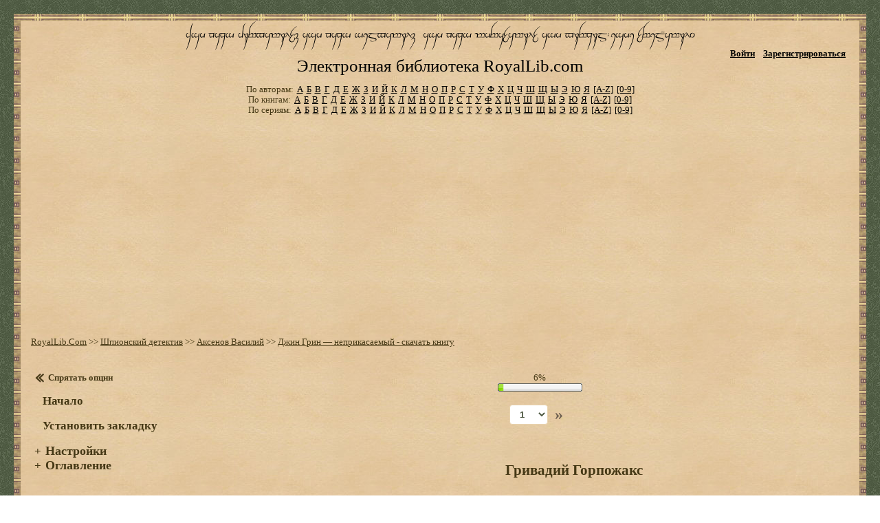

--- FILE ---
content_type: text/html; charset=utf-8
request_url: https://royallib.com/read/aksenov_vasiliy/dgin_grin__neprikasaemiy.html
body_size: 38679
content:
	<!DOCTYPE html PUBLIC "-//W3C//DTD XHTML 1.0 Transitional//EN" "https://www.w3.org/TR/xhtml1/DTD/xhtml1-transitional.dtd">
<html xmlns="https://www.w3.org/1999/xhtml">
<head>
    <title>Джин Грин — неприкасаемый - Аксенов Василий :: Режим чтения</title>
    <meta http-equiv="Content-Type" content="text/html; charset=utf-8" />
    <meta http-equiv="Pragma" content="no-cache">
    <meta name="keywords" content="Джин Грин — неприкасаемый - Аксенов Василий :: Режим чтения, скачать книги, бесплатная электронная библиотека, royallib.com, royallib.ru, рояллиб, скачать без регистрации, бесплатно, fb2, doc, rtf, html, txt">
    <meta name="Description" CONTENT="Джин Грин — неприкасаемый - Аксенов Василий :: Режим чтения :: Электронная библиотека royallib.com">
    <meta name='yandex-verification' content='55fb0b14841008b8' />
	<meta name="viewport" content="width=device-width, initial-scale=1.0" /> 
    <link rel="icon" href="//royallib.com/img/favicon.ico" type="image/x-icon" />
    <link rel="shortcut icon" href="//royallib.com/img/favicon.ico" type="image/x-icon" />
    <link rel="stylesheet" href="//ajax.googleapis.com/ajax/libs/jqueryui/1.10.4/themes/smoothness/jquery-ui.css" />

    

<!--[if IE]>
<style type="text/css">
    body { width expression(document.body.clientWidth > 1003 ? "1003px" : "779px");  }
</style>
<![endif]-->
    

    <script language="javascript" charset="utf-8" src="//royallib.com/js/h.js?v=2"></script>
    <script language="javascript" charset="utf-8" src="//royallib.com/js/fd.js"></script>

    <script language="javascript" charset="utf-8" src="//royallib.com/js/jscolor/jscolor.js"></script>
    <script type="text/javascript" src="//ajax.googleapis.com/ajax/libs/jquery/1.11.0/jquery.min.js"></script>
    <script src="//ajax.googleapis.com/ajax/libs/jqueryui/1.10.4/jquery-ui.min.js"></script>
    <script type="text/javascript" src="//royallib.com/js/jquery.leanModal.min.js"></script>
    <script type="text/javascript" src="//royallib.com/js/password_strength_plugin.js"></script>
    <script src="//royallib.com/js/cropper.min.js"></script>
    <script type="text/javascript" src="//royallib.com/js/addQuote.js"></script>    <script language="javascript" charset="utf-8" src="//royallib.com/js/misc.js"></script>

    
    <script language="javascript">
		left_bar = false;
        $(document).ready( function() {

            //BASIC
            $(".password_test").passStrength({
                userid: "#user_id"

            });

            $(".cropper").cropper({
                aspectRatio: 1,
                preview: ".extra-preview",
                data: {x1: 10, y1: 10, width: 50, height: 50},
                done: function(data) {
                    var coords = data.x1 + ";" + data.y1 + ";" + data.height;
                    $("#coords").val(coords);
                }
            });
                        if ( window.location.hash == '#login' ) {
                $("#modal_trigger").click();
            }
            			 var top_show = 200;
		  var delay = 1000;
			$(window).scroll(function () {
			 
			  if ($(this).scrollTop() > top_show) $('#top').fadeIn();
			  else $('#top').fadeOut();
			});
			$('#top').click(function () { 
		   
			  $('body, html').animate({
				scrollTop: 0
			  }, delay);
			});
        });
		 
		  
    </script>
    
	<!--[if lt IE 9]>  <link href="//royallib.com/css/index_csss.css" type="text/css" rel="stylesheet"/> <![endif] -->
    <link href="//royallib.com/css/index_csss.css?v=2" type="text/css" rel="stylesheet" media="only screen and (min-device-width : 960px)" />
	<link rel="stylesheet" href="//royallib.com/css/index_css_adapt.css?v=2" media="only screen and (max-device-width : 950px)">
    <link href="//royallib.com/css/pwd_style.css" rel="stylesheet" type="text/css" />
    <link href="//royallib.com/css/login_popup.css" rel="stylesheet" type="text/css" />
    <link  href="//royallib.com/css/cropper.min.css" rel="stylesheet">
	<link href="//royallib.com/css/modal_form.css" rel="stylesheet" type="text/css" />
    
<noindex>	
<script>window.yaContextCb = window.yaContextCb || [] </script> 
  <script>
    document.addEventListener('DOMContentLoaded', () => {
      const bannersConfig = {
        // Десктопные баннеры (только высота)
        "01j78m0h17x0d9xwkkrqj00npe": { 
          type: "desktop", 
          sizes: { desktop: { height: "250px", maxWidth: "100%" }, mobile: null } 
        },
        "01j78m122xrs7dz3yxxrganpbf": { 
          type: "desktop", 
          sizes: { desktop: { height: "250px", maxWidth: "100%" }, mobile: null } 
        },
        // Мобильный баннер (фиксированные размеры)
        "01j78m0h1c2j8p96k68t8h4ggk": { 
          type: "mobile", 
          sizes: { desktop: null, mobile: { height: "250px", width: "300px" } } 
        }
      };
	  
	  // Проверка типа устройства
      const isMobile = () => window.innerWidth <= 768;
      const currentDevice = isMobile() ? "mobile" : "desktop";
	  // Обработка всех баннеров
      document.querySelectorAll('[caramel-id]').forEach(container => {
        const id = container.getAttribute('caramel-id');
        const config = bannersConfig[id];
        
        if (config && config.sizes[currentDevice]) {
		  // Устанавливаем размеры
          const { height, width, maxWidth } = config.sizes[currentDevice];
          
          // Для десктопа: фиксируем высоту, ширина - 100% (или ограничиваем maxWidth)
          container.style.height = height;
          if (maxWidth) container.style.maxWidth = maxWidth;
          if (width) container.style.width = width;
          
          container.style.margin = '10px auto';
          container.style.overflow = 'hidden';
        } else {
		  // Скрываем ненужные баннеры
          container.style.display = 'none';
        }
      });
      // Загрузка Caramel.js
      setTimeout(() => {
        const script = document.createElement('script');
        script.src = 'https://cdn.digitalcaramel.com/caramel.js';
        script.async = true;
        document.head.appendChild(script);
      }, 700);
    });
  </script>
</noindex>
    
</head>
<body onload="javascript:processAjax();">
<div class="kn" style=" z-index: 26; display: none; position: absolute;"><input class="modal_triger" href="#modal"type="button" value="Сохранить цитату" style="padding: 0px 10px 0px 10px; background-color: #6F6151; color: #E5CAA4; font-weight: bold;" onClick="window.location='#modal'"/><input type="button" value="Описание" style="margin-left: 3px; padding: 0px 10px 0px 10px; background-color: #6F6151; color: #E5CAA4; font-weight: bold;" onclick="window.open('//royallib.com/quotes_desc.html')"/></div>
<!--LiveInternet counter--><script type="text/javascript"><!--
    new Image().src = "//counter.yadro.ru/hit?r"+
            escape(document.referrer)+((typeof(screen)=="undefined")?"":
            ";s"+screen.width+"*"+screen.height+"*"+(screen.colorDepth?
                    screen.colorDepth:screen.pixelDepth))+";u"+escape(document.URL)+
            ";"+Math.random();//--></script><!--/LiveInternet-->

<div class="container">
    <div class="container-in">
        <!-- header -->
        <div class="header">
			<div class="hdr-top">
                <a href="//royallib.com" class="logo">Электронная библиотека RoyalLib.com</a>
				                  <img src="//royallib.com/images/menu.png" width="8%" class="button_side_bar" style="position: absolute; left: 10px; top: 35px;" title="меню" onclick="if(left_bar != true){
																																									$('.left-bar').show(500);
																																									$('.content').hide(500);
																																									left_bar = true;
																																								}
																																								else{
																																									$('.left-bar').hide(500);
																																									$('.content').show(500);
																																									left_bar = false;
																																								}"/>
				<ul class="account">
                    <li><a id="modal_trigger" href="#modal" class="">Войти</a></li>
                    <li><a href="//royallib.com/users/registration" class="">Зарегистрироваться</a></li>
                </ul>
								            </div>
			 <div class="hdr-btm">
                <ul class="sort">
                    <li><span>По авторам:</span></li>
                                            <li><a href="//royallib.com/authors-a.html">А</a></li>
                                            <li><a href="//royallib.com/authors-b.html">Б</a></li>
                                            <li><a href="//royallib.com/authors-v.html">В</a></li>
                                            <li><a href="//royallib.com/authors-g.html">Г</a></li>
                                            <li><a href="//royallib.com/authors-d.html">Д</a></li>
                                            <li><a href="//royallib.com/authors-e.html">Е</a></li>
                                            <li><a href="//royallib.com/authors-zh.html">Ж</a></li>
                                            <li><a href="//royallib.com/authors-z.html">З</a></li>
                                            <li><a href="//royallib.com/authors-i.html">И</a></li>
                                            <li><a href="//royallib.com/authors-j.html">Й</a></li>
                                            <li><a href="//royallib.com/authors-k.html">К</a></li>
                                            <li><a href="//royallib.com/authors-l.html">Л</a></li>
                                            <li><a href="//royallib.com/authors-m.html">М</a></li>
                                            <li><a href="//royallib.com/authors-n.html">Н</a></li>
                                            <li><a href="//royallib.com/authors-o.html">О</a></li>
                                            <li><a href="//royallib.com/authors-p.html">П</a></li>
                                            <li><a href="//royallib.com/authors-r.html">Р</a></li>
                                            <li><a href="//royallib.com/authors-s.html">С</a></li>
                                            <li><a href="//royallib.com/authors-t.html">Т</a></li>
                                            <li><a href="//royallib.com/authors-u.html">У</a></li>
                                            <li><a href="//royallib.com/authors-f.html">Ф</a></li>
                                            <li><a href="//royallib.com/authors-x.html">Х</a></li>
                                            <li><a href="//royallib.com/authors-c.html">Ц</a></li>
                                            <li><a href="//royallib.com/authors-ch.html">Ч</a></li>
                                            <li><a href="//royallib.com/authors-sh.html">Ш</a></li>
                                            <li><a href="//royallib.com/authors-shh.html">Щ</a></li>
                                            <li><a href="//royallib.com/authors-y.html">Ы</a></li>
                                            <li><a href="//royallib.com/authors-eh.html">Э</a></li>
                                            <li><a href="//royallib.com/authors-yu.html">Ю</a></li>
                                            <li><a href="//royallib.com/authors-ya.html">Я</a></li>
                                        <li><a href="//royallib.com/authors-en-a.html">[A-Z]</a></li>
                    <li><a href="//royallib.com/authors-dig.html">[0-9]</a></li>
                </ul>
                <ul class="sort">
                    <li><span>По книгам:</span></li>
                                            <li><a href="//royallib.com/books-a.html">А</a></li>
                                            <li><a href="//royallib.com/books-b.html">Б</a></li>
                                            <li><a href="//royallib.com/books-v.html">В</a></li>
                                            <li><a href="//royallib.com/books-g.html">Г</a></li>
                                            <li><a href="//royallib.com/books-d.html">Д</a></li>
                                            <li><a href="//royallib.com/books-e.html">Е</a></li>
                                            <li><a href="//royallib.com/books-zh.html">Ж</a></li>
                                            <li><a href="//royallib.com/books-z.html">З</a></li>
                                            <li><a href="//royallib.com/books-i.html">И</a></li>
                                            <li><a href="//royallib.com/books-j.html">Й</a></li>
                                            <li><a href="//royallib.com/books-k.html">К</a></li>
                                            <li><a href="//royallib.com/books-l.html">Л</a></li>
                                            <li><a href="//royallib.com/books-m.html">М</a></li>
                                            <li><a href="//royallib.com/books-n.html">Н</a></li>
                                            <li><a href="//royallib.com/books-o.html">О</a></li>
                                            <li><a href="//royallib.com/books-p.html">П</a></li>
                                            <li><a href="//royallib.com/books-r.html">Р</a></li>
                                            <li><a href="//royallib.com/books-s.html">С</a></li>
                                            <li><a href="//royallib.com/books-t.html">Т</a></li>
                                            <li><a href="//royallib.com/books-u.html">У</a></li>
                                            <li><a href="//royallib.com/books-f.html">Ф</a></li>
                                            <li><a href="//royallib.com/books-x.html">Х</a></li>
                                            <li><a href="//royallib.com/books-c.html">Ц</a></li>
                                            <li><a href="//royallib.com/books-ch.html">Ч</a></li>
                                            <li><a href="//royallib.com/books-sh.html">Ш</a></li>
                                            <li><a href="//royallib.com/books-shh.html">Щ</a></li>
                                            <li><a href="//royallib.com/books-y.html">Ы</a></li>
                                            <li><a href="//royallib.com/books-eh.html">Э</a></li>
                                            <li><a href="//royallib.com/books-yu.html">Ю</a></li>
                                            <li><a href="//royallib.com/books-ya.html">Я</a></li>
                                        <li><a href="//royallib.com/books-en-a.html">[A-Z]</a></li>
                    <li><a href="//royallib.com/books-dig.html">[0-9]</a></li>
                </ul>
                <ul class="sort">
                    <li><span>По сериям:</span></li>
                    						<li><a href="//royallib.com/series-a.html">А</a></li>
                    						<li><a href="//royallib.com/series-b.html">Б</a></li>
                    						<li><a href="//royallib.com/series-v.html">В</a></li>
                    						<li><a href="//royallib.com/series-g.html">Г</a></li>
                    						<li><a href="//royallib.com/series-d.html">Д</a></li>
                    						<li><a href="//royallib.com/series-e.html">Е</a></li>
                    						<li><a href="//royallib.com/series-zh.html">Ж</a></li>
                    						<li><a href="//royallib.com/series-z.html">З</a></li>
                    						<li><a href="//royallib.com/series-i.html">И</a></li>
                    						<li><a href="//royallib.com/series-j.html">Й</a></li>
                    						<li><a href="//royallib.com/series-k.html">К</a></li>
                    						<li><a href="//royallib.com/series-l.html">Л</a></li>
                    						<li><a href="//royallib.com/series-m.html">М</a></li>
                    						<li><a href="//royallib.com/series-n.html">Н</a></li>
                    						<li><a href="//royallib.com/series-o.html">О</a></li>
                    						<li><a href="//royallib.com/series-p.html">П</a></li>
                    						<li><a href="//royallib.com/series-r.html">Р</a></li>
                    						<li><a href="//royallib.com/series-s.html">С</a></li>
                    						<li><a href="//royallib.com/series-t.html">Т</a></li>
                    						<li><a href="//royallib.com/series-u.html">У</a></li>
                    						<li><a href="//royallib.com/series-f.html">Ф</a></li>
                    						<li><a href="//royallib.com/series-x.html">Х</a></li>
                    						<li><a href="//royallib.com/series-c.html">Ц</a></li>
                    						<li><a href="//royallib.com/series-ch.html">Ч</a></li>
                    						<li><a href="//royallib.com/series-sh.html">Ш</a></li>
                    						<li><a href="//royallib.com/series-shh.html">Щ</a></li>
                    						<li><a href="//royallib.com/series-y.html">Ы</a></li>
                    						<li><a href="//royallib.com/series-eh.html">Э</a></li>
                    						<li><a href="//royallib.com/series-yu.html">Ю</a></li>
                    						<li><a href="//royallib.com/series-ya.html">Я</a></li>
                                        <li><a href="//royallib.com/series-en-a.html">[A-Z]</a></li>
                    <li><a href="//royallib.com/series-dig.html">[0-9]</a></li>
                </ul>
            </div>
        </div>
        <!-- /header -->

        <!-- center -->
        <div class="center nuclear">
                                    <!-- content -->
            <div class="wrapper">
                <div class="content" style="width: 100%; padding: 0;margin: 0">
				<div id="top">^<br />^</div><style>
    #optTd {
        transition: all 0.3s ease-in-out;
        overflow: hidden;
    }
    #optTd.hidden {
        width: 0 !important;
        padding-left: 0 !important;
        padding-right: 0 !important;
    }
    #contentTD {
        transition: all 0.3s ease-in-out;
    }
</style>
	<div style="width:100%; text-align: center;">
        <!--noindex-->



<div caramel-id="01j78m0h17x0d9xwkkrqj00npe"></div>

<div caramel-id="01j78m0h1c2j8p96k68t8h4ggk"></div>


<!-- <script>$.post("https://royallib.com/count/count.php", { name: "caramel" } );</script> -->




<p>&nbsp;</p>

<!--/noindex-->
    </div>
    <p>&nbsp;</p>

    <div style="padding-left: 15px;">

        <a href="//royallib.com" title="Главная страница библиотеки">RoyalLib.Com</a>


         >> <a href="//royallib.com/genre/shpionskiy_detektiv/" title="Все книги жанра: Шпионский детектив">Шпионский детектив</a>

         >>

        <a href="//royallib.com/author/aksenov_vasiliy.html" title="Все книги Аксенов Василий">Аксенов Василий</a> >>
        <a href="//royallib.com/book/aksenov_vasiliy/dgin_grin__neprikasaemiy.html" title="Скачать книгу">Джин Грин — неприкасаемый - скачать книгу</a>
    </div>
    <p>&nbsp;</p>
                <div id="showOpt" style="overflow:hidden; left: 10px; top:10px; cursor: pointer; position: relative; font-weight: bold; float: none; background: url('//royallib.com/img/expand.png?v=2') no-repeat; width:32px; height:42px; display: none" onclick="showhideOptTd();"> </div>
            <div id="optTd" style="width: 250px; overflow:hidden; padding: 20px 20px 0px 20px; float: left; position: relative; border-radius: 4px; height: expression(document.body.clientHeight-100+"px")" width="200px" valign="top">
                <div style="display: none" id="bid">375003</div>
                <div style="display: none" id="fs">326694</div>
                <b id="showhideOptText" onclick="showhideOptTd();" style="cursor:pointer; background: url('//royallib.com/img/arrow_hide.png?v=2') no-repeat; padding: 0 0 0 20px" title="Нажмите чтобы сделать текст по всей ширине страницы">Спрятать опции</b><br /><br />
                &nbsp;&nbsp;&nbsp;&nbsp;<b style="cursor: pointer; font-size:17px" onclick="javascript:processAjax();" title="Перейти в самое начало книги">Начало</b><br /><br />
                &nbsp;&nbsp;&nbsp;&nbsp;<b style="cursor: pointer; font-size:17px" onclick="javascript:savePosition();" title="Продолжая чтение, будет загружена страница, на которой Вы поставили закладку.">Установить закладку</b><br /><br />
                <b id="optButton" style="cursor: pointer; font-size:17px" onclick="javascript:openDiv('opt');">+</b>&nbsp;&nbsp;<b style="cursor: pointer; font-size: 18px" onclick="javascript:openDiv('opt');" title="Изменение параметров текста, фона страницы">Настройки</b><br />
                <div id="opt" style="display: none;">
                    <b style="font-size: 15px; color: #4B563F">Размер шрифта:</b><br />
                                            <b style="cursor: pointer; font-size: 14px" onclick="javascript:setFontSize(14);">14</b> |                                            <b style="cursor: pointer; font-size: 16px" onclick="javascript:setFontSize(16);">16</b> |                                            <b style="cursor: pointer; font-size: 18px" onclick="javascript:setFontSize(18);">18</b> |                                            <b style="cursor: pointer; font-size: 20px" onclick="javascript:setFontSize(20);">20</b> |                                            <b style="cursor: pointer; font-size: 22px" onclick="javascript:setFontSize(22);">22</b> |                                            <b style="cursor: pointer; font-size: 24px" onclick="javascript:setFontSize(24);">24</b>                                         <br /><br />
					<b style="font-size: 15px; color: #4B563F">Ширина текста:</b><br />
                                            <b style="cursor: pointer; font-size:10px" onclick="javascript:setTextWidth(50);">50% |</b>
                                            <b style="cursor: pointer; font-size:10px" onclick="javascript:setTextWidth(60);">60% |</b>
                                            <b style="cursor: pointer; font-size:10px" onclick="javascript:setTextWidth(70);">70% |</b>
                                            <b style="cursor: pointer; font-size:10px" onclick="javascript:setTextWidth(80);">80% |</b>
                                            <b style="cursor: pointer; font-size:10px" onclick="javascript:setTextWidth(90);">90% |</b>
                                            <b style="cursor: pointer; font-size:10px" onclick="javascript:setTextWidth(100);">100% </b>
                                        <br /><br />
                    <b style="font-size: 15px; color: #4B563F">Шрифт:</b><br />
                    <div id="fonts" style="display: none"></div>
                    <br />
                    <b style="font-size: 15px; color: #4B563F">Цвет текста:</b><br />
                    <input style="width: 21px; height: 20px; border: 0px; cursor: default;" class="color" id="fontColor" size="5" />
                    <b style="cursor: pointer;" onclick="javascript:setFontColor();" title="Нажмите чтобы применить выбранные настройки">Установить</b>
                    <br />
                    <b style="font-size: 15px; color: #4B563F">Цвет фона:</b><br />
                    <input style="width: 21px; height: 20px; border: 0px; cursor: default;" class="color" id="bgColor" size="5" />
                    <b style="cursor: pointer;" onclick="javascript:setBgColor();" title="Нажмите чтобы применить выбранные настройки">Установить</b>
                    <br /><br />
                    <b style="cursor: pointer; font-size: 15px; " onclick="javascript:resetOpt();" title="Нажмите чтобы вернуть настройки шрифта и фона в первоначальное состояние">Сбросить настройки</b>
                    <br /><br />
                </div>
                                    <b id="tocButton" style="cursor: pointer; font-size:17px" onclick="javascript:openDiv('toc');">+</b>&nbsp;&nbsp;<b style="cursor: pointer; font-size: 18px" onclick="javascript:openDiv('toc');" title="Оглавление книги">Оглавление</b><br />
                    <div id="toc" style="display: none;">
                                                    <p style="margin: 0px 0px 10px 0px"><b style="cursor: pointer;" onclick="javascript:processAjax(193);">ОТ АВТОРА</b></p>
                                                    <p style="margin: 0px 0px 10px 0px"><b style="cursor: pointer;" onclick="javascript:processAjax(2322);">ПЕРВЫЙ РАУНД<br>

		 <br>
МСТИТЕЛЬ ИЗ ЭЛЬДОЛЛАРАДО<br>

		 <br>
ГЛАВА ПЕРВАЯ<br>

		 <br>
УБИЙСТВО НА 13-Й УЛИЦЕ</b></p>
                                                    <p style="margin: 0px 0px 10px 0px"><b style="cursor: pointer;" onclick="javascript:processAjax(32508);">ГЛАВА ВТОРАЯ<br>

		 <br>
УЖИН А-ЛЯ ДЖЕЙМС БОНД</b></p>
                                                    <p style="margin: 0px 0px 10px 0px"><b style="cursor: pointer;" onclick="javascript:processAjax(89476);">ГЛАВА ТРЕТЬЯ<br>

		 <br>
РУССКИЕ ПОХОРОНЫ В НЬЮ-ЙОРКЕ</b></p>
                                                    <p style="margin: 0px 0px 10px 0px"><b style="cursor: pointer;" onclick="javascript:processAjax(153097);">ГЛАВА ЧЕТВЕРТАЯ<br>

		 <br>
«СВЯТАЯ СЕМЕЙКА» И МИЛЫЙ ДЯДЯ</b></p>
                                                    <p style="margin: 0px 0px 10px 0px"><b style="cursor: pointer;" onclick="javascript:processAjax(191755);">ГЛАВА ПЯТАЯ<br>

		 <br>
«ГОРИЛЛЫ» И «ПОМИДОРЧИКИ»</b></p>
                                                    <p style="margin: 0px 0px 10px 0px"><b style="cursor: pointer;" onclick="javascript:processAjax(280900);">ГЛАВА ШЕСТАЯ<br>

		 <br>
ПРОГУЛКА С «ТОРПЕДАМИ»</b></p>
                                            </div>
                            </div>
            <div id="contentTD" style="margin:0 auto; padding: 20px 20px 20px 20px; text-align: center; position: relative;overflow:hidden;">

                <div id="progressText" style="margin:0 auto; text-align: center"></div>
                <div style="width: 120px;margin:0 auto;" id="progressBar" class="progressBar"><img border="0" src="//royallib.com/img/bar.png" usemap="#prbar">

                    <map name="prbar">
                                                                                                                                    <area shape="rect" coords="0, 0, 7, 12" style="cursor: pointer;" onclick="javascript:processAjax(0)" />
                                                                                                                                        <area shape="rect" coords="7, 0, 14, 12" style="cursor: pointer;" onclick="javascript:processAjax(20480)" />
                                                                                                                                        <area shape="rect" coords="14, 0, 21, 12" style="cursor: pointer;" onclick="javascript:processAjax(40960)" />
                                                                                                                                        <area shape="rect" coords="21, 0, 28, 12" style="cursor: pointer;" onclick="javascript:processAjax(61440)" />
                                                                                                                                        <area shape="rect" coords="28, 0, 35, 12" style="cursor: pointer;" onclick="javascript:processAjax(81920)" />
                                                                                                                                        <area shape="rect" coords="35, 0, 42, 12" style="cursor: pointer;" onclick="javascript:processAjax(102400)" />
                                                                                                                                        <area shape="rect" coords="42, 0, 49, 12" style="cursor: pointer;" onclick="javascript:processAjax(122880)" />
                                                                                                                                        <area shape="rect" coords="49, 0, 56, 12" style="cursor: pointer;" onclick="javascript:processAjax(143360)" />
                                                                                                                                        <area shape="rect" coords="56, 0, 63, 12" style="cursor: pointer;" onclick="javascript:processAjax(163840)" />
                                                                                                                                        <area shape="rect" coords="63, 0, 70, 12" style="cursor: pointer;" onclick="javascript:processAjax(184320)" />
                                                                                                                                        <area shape="rect" coords="70, 0, 77, 12" style="cursor: pointer;" onclick="javascript:processAjax(204800)" />
                                                                                                                                        <area shape="rect" coords="77, 0, 84, 12" style="cursor: pointer;" onclick="javascript:processAjax(225280)" />
                                                                                                                                        <area shape="rect" coords="84, 0, 91, 12" style="cursor: pointer;" onclick="javascript:processAjax(245760)" />
                                                                                                                                        <area shape="rect" coords="91, 0, 98, 12" style="cursor: pointer;" onclick="javascript:processAjax(266240)" />
                                                                                                                                        <area shape="rect" coords="98, 0, 105, 12" style="cursor: pointer;" onclick="javascript:processAjax(286720)" />
                                                                                                                                        <area shape="rect" coords="105, 0, 112, 12" style="cursor: pointer;" onclick="javascript:processAjax(307200)" />
                                                                        </map>
                </div>
                <div style="margin:0 auto; font-weight: bold; font-size: 18px" id="statusDiv"></div>
                <div id="loadingDiv" style="margin:0 auto;text-align: center; display: none;"><img src="//royallib.com/img/loading.gif?s=666" /></div>
				<!-- Верхняя пагинация -->
				<div id="topSearchDiv" style="margin:0 auto; display: none;">
					<div class="pagination">
						<a class="pagination-arrow" id="prevPage" onclick="...">&laquo;</a>
						
						<select class="page-select" onchange="javascript:changePage(this.selectedIndex);">
																							<option id="page_1">1</option>
																							<option id="page_2">2</option>
																							<option id="page_3">3</option>
																							<option id="page_4">4</option>
																							<option id="page_5">5</option>
																							<option id="page_6">6</option>
																							<option id="page_7">7</option>
																							<option id="page_8">8</option>
																							<option id="page_9">9</option>
																							<option id="page_10">10</option>
																							<option id="page_11">11</option>
																							<option id="page_12">12</option>
																							<option id="page_13">13</option>
																							<option id="page_14">14</option>
																							<option id="page_15">15</option>
																							<option id="page_16">16</option>
													</select>
						
						<a class="pagination-arrow" id="nextPage" onclick="...">&raquo;</a>
					</div>

				<!-- Контент книги -->
				<div id="contentDiv"></div>
				<br /><br />

				<!-- Нижняя пагинация (упрощенная) -->
				<div id="bottomSearchDiv" style="margin:0 auto; display: none;">
					<div class="pagination">
						<a class="pagination-arrow" id="prevPageBottom" onclick="...">&laquo;</a>
						<span class="page-number" id="currentPageBottom">1</span>
						<a class="pagination-arrow" id="nextPageBottom" onclick="...">&raquo;</a>
					

                    </center></div>
					<br /><script type="text/javascript"></script>            </div>
				
<script language="javascript">
	var fonts = [];
	fonts.push("Arial");
	fonts.push("Century");
	fonts.push("Courier");
	fonts.push("Tahoma");
	fonts.push("Times");
	fonts.push("Verdana");
	d = new Detector();
	
	var fontsPresent = '';
	
	for (i=0; i<fonts.length; i++) {
		if (d.test(fonts[i])) {
			fontsPresent += '<b style="cursor: pointer; font-family: ' + fonts[i] + '" id="' + fonts[i] + '" onclick="setFontName(\'' + fonts[i] + '\');">'+fonts[i] +'</b><br />';			
		}
	}
	
	document.getElementById('fonts').innerHTML = fontsPresent;
	function loadData() {
		$("#sub_content").css('display', 'none');
		$('#sub_check').hide(200);
	   var search = $('input[name="tema"]').val();
		if(search != ''){
		$("img[name='loader']").css('display','block');
		var current_url = "//royallib.com/quotes/sub_content/q:"+search;

		$.ajax({
			url: current_url,
			success: function(data){
			$("#sub_content").html( data );
			$("img[name='loader']").css('display','none');
			$("#sub_content").css('display', 'block');
			}
		});
		}
		
	}
		var n=0;
		$('input[name="tema"]').click(function(){$("#sub_content").hide()});
		$( document ).on('click', '.subject', function(){
		event.preventDefault();
		$("#sub_content").hide(200);
		var result = $(this).text();
		res = $.trim(result);
		result= "<div id='s_container' style='border-radius: 5px; background-color: #e4b986; color: #1d4468; padding: 3px 5px 6px; display:inline; margin-right: 3px;'><span id='subject' title='Кликните чтобы удалить'>"+res+"</span><b style='cursor: pointer; font-size: 10pt;'> X</b></div>";
		var str = $('#sub_check').text();
		if(n == 3){
			alert('максимум 3 темы');
		}
		if((str.indexOf(res) == -1) && (n < 3) ){
		$('#sub_check').prepend(result);
		n++;
		}
		$('#sub_check').show(200);
		$('#sub_btn').click(function(){var result = $("#sub_check").text();
			result = result.replace(/ X/g, ';');
			$('input[name="subject"]').val(result);
			$("#sub_check").hide(200);
			if(n == 1){$('input[name="tema"]').attr('placeholder', result).val('');}
			else{
			$('input[name="tema"]').attr('placeholder', 'Выбрано ('+n+')').val('');
			}
			
		});
	});
		var text = $('#sub_check').text();
		
		$( "input[name='tema']" ).click(function(){if( n != 0){$('#sub_check').show(200);}});
		$( document ).on('click', '#s_container', function(){
												$(this).remove();
												n--;
												if(n==0){
													$('#sub_check').hide(200);
													$('input[name="subject"]').val('');
													$('input[name="tema"]').attr('placeholder', '').val('');
												}
												});
	
	
</script>

</div>
</div>
<!-- /content -->
</div>
<!-- /center -->



<div id="modal" class="popupContainer" style="display:none;">
    <header class="popupHeader">
        <span class="header_title">Вход</span>
        <span class="modal_close"><i class="fa fa-times">x</i></span>
    </header>
    <section class="popupBody">

        <div class="user_login">
                        <form action="//royallib.com/users/login" method="post">

                <label>Email / Логин</label>
                <input type="text" name="data[username]" />
                <br /><br />

                <label>Пароль</label>
                <input type="password" name="data[pass]" />
                <br /><br />

                <div class="checkbox">
                    <input id="remember" type="checkbox" name="data[rememberMe]" value="1" />
                    <label for="remember">Запомнить меня</label>
                </div>

                <div class="action_btns">
                    <input type="hidden" name="result_url" value="/read/aksenov_vasiliy/dgin_grin__neprikasaemiy.html" />
                    <input style="padding: 0px 10px 0px 10px; background-color: #6F6151; color: #E5CAA4; font-weight: bold" type="submit" value="Войти" />
                </div>
            </form>
            <a href="//royallib.com/users/reminder" class="forgot_password">Забыли пароль?</a>
            <a href="//royallib.com/users/registration" class="registration">Регистрация на сайте</a>
        </div>
    </section>
</div>


<script>
    $("#modal_trigger, .modal_triger").leanModal({ top : 200, overlay : 0.6, closeButton: ".modal_close" });
</script>

<!-- footer -->
<div class="footer">
    <p>&copy; Электронная библиотека RoyalLib.Com, 2010-2025. Контактный e-mail: <a href="mailto:royallib.ru@gmail.com" class="mail">royallib.ru@gmail.com</a> | <a href="//royallib.com/copyright.html">Авторам и правообладателям</a></p>
</div>
<!-- /footer
</div>
</div>

    
<noindex>

</noindex>
    
</body>
</html>


--- FILE ---
content_type: text/html; charset=utf-8
request_url: https://royallib.com/br.php?i=375003&rnd=0.19281536022484502
body_size: 327531
content:
<div id="add" style="display: none;">226</div><h2 style="margin: 50px 0px 50px 100px;">Гривадий Горпожакс<br>

		 <br>
Джин Грин — неприкасаемый<br>
</h2>
<div>
		 <br>

		 <br>
<div align="center"><img src="//royallib.com/zip_emu/br/375/375003/pic_1.png" /></div>
</div>
<h2 style="margin: 50px 0px 50px 100px;">ОТ АВТОРА</h2>
<div>   Я безмерно рад, что мой роман будет прочитан советскими читателями. Врожденная и приобретенная в течение жизни скромность не позволяет мне сказать, что этот роман, по сути дела, тугосплетенная «кошка о девяти хвостах», ибо он в одно и то же время роман приключенческий, документальный, детективный, криминальный, политический, пародийный, сатирический, научно-фантастический и, что самое главное, при всем при этом реалистический.<br>
   Как и во всякой другой многоплановой эпопее, здесь великое соседствует со смешным, высокое с низким, стон с улыбкой, плач со смехом.<br>
   Уважаемый читатель, безусловно, заметит, что острием своим роман направлен против пентагоновской и прочей агрессивной военщины.<br>
   Преодолев последнюю страницу романа, читатель увидит длинный перечень различных городов и стран, по которым змеился бикфордов шнур моего вдохновения. Но где бы я ни был, душа моя всегда в России, где живут три моих терпеливых переводчика:<br>
   Василий АКСЕНОВ, Овидий ГОРЧАКОВ, Григорий ПОЖЕНЯН<br>
   Спасибо за все.<br>
   <i>Гривадий Ли ГОРПОЖАКС, эсквайр</i><br>

		 <br>
<div align="center"><img src="//royallib.com/zip_emu/br/375/375003/pic_2.png" /></div>
<div align="center"><img src="//royallib.com/zip_emu/br/375/375003/pic_3.png" /></div>
</div>
<h2 style="margin: 50px 0px 50px 100px;">ПЕРВЫЙ РАУНД<br>

		 <br>
МСТИТЕЛЬ ИЗ ЭЛЬДОЛЛАРАДО<br>

		 <br>
ГЛАВА ПЕРВАЯ<br>

		 <br>
УБИЙСТВО НА 13-Й УЛИЦЕ</h2>
<div>   Часы на старой нью-йоркской реликвии — башне рынка Джефферсон-маркет показывали без четверти одиннадцать, когда на углу 10-й улицы и Гринич остановился похожий на жука темно-оранжевый «фольксваген» с заляпанным грязью номером над погнутым бампером. Захлопнув дверцу, человек в узкополом темно-сером сеттоне и черном плаще модного полувоенного образца достал из кармана плаща пачку сигарет «Гэйнсборо» и закурил, оглядывая бурлящий жизнью перекресток нью-йоркского Монпарнаса — Гринич-Виллэдж. Богемные кварталы Манхэттена натужно старались показаться столь же живописными, как и в Париже. В тревожных аргоново-неоновых сполохах — красных, синих, фиолетовых, зеленых — мельтешила и терлась локтями на узких тротуарах пестрая толпа волосатых, босоногих битников — хозяев Гринич-Виллэдж и туристов со всего света которых здесь называют «раббернекс» — «резиновыми шеями». Казалось, из всех окон и дверей, открытых ввиду отсутствия воздушных кондиционеров в этот душный августовский вечер, неслись синкопированные звуки Свинга, дикси, джиттербага, буги-вуги, рок-н-ролла. Рука владельца темно-оранжевого «фольксвагена» вдруг замерла в воздухе перед зажженной сигаретой: один из джазов, покончив с вечно популярными «Блю хэвн» — «Голубыми небесами», заиграл «Песню волжских лодочников».<br>
   Бросив спичку, он протиснулся сквозь толпу к входу в кафе «Бизар», из которого доносились, усиленные мощными динамиками, звуки этой хорошо известной по эту сторону океана русской песни, исполнявшейся со множеством блестящих джазовых вариаций. У входа он взглянул на рекламный щит:<br>

		 <br>
   ТОЛЬКО У НАС ЗВУЧИТ СЕГОДНЯ<br>
   ЗОЛОТАЯ ТРУБА НЕСРАВНЕННОГО<br>
   ДИЗЗИ ГИЛЛЕСПИ!<br>
   СКОРО:<br>
   КОЛОРАДСКИЕ БИТЛЗ<br>

		 <br>
   Кафе битников, помещавшееся, судя по всему, в бывшем гараже, было забито народом. Кирпичные стены, грубо сколоченные большие столы и скамьи, разноцветные лучи юпитеров, вакханалия красок, всюду кричаще намалеванные рожи, маски, бесовские хари. Пахло марихуаной. В конце зала он заметил лоснящееся потом фиолетовое лицо Диззи с надутыми футбольными мячами щек, толстыми черными губами и выкаченными белками глаз, пробрался к стойке бара, бросил молодому парню за баром:<br>
   — Дабл виски!<br>
   — Мы не торгуем крепкими напитками, сэр! — сказал парень. — Не имеем лицензии…<br>
   — А-а-а, чтоб вас!..<br>
   Он взглянул на ручные часы и, расталкивая битников, стал пробираться к выходу под осатанелую дробь барабанов.<br>
   Надсадно воя сиреной, по улице проехала патрульная полицейская машина с крутящимся красным фонарем на крыше. Желток луны зацепился за шпиль протестантской церкви Вознесения. Человек шел быстрым шагом, сунув руки в карманы плаща, поглядывая на белые надписи на указателях: 11-я улица, 12-я. По номерам домов видно, что Пятая авеню, рассекающая Манхэттен на западную и восточную половины, слева и совсем рядом. Как в Москве от Кремля, так в Нью-Йорке от Пятой авеню начинается счет домов. Ист 13-я улица — здесь он завернул за угол. Улица была безлюдна. Вдоль тротуаров стояли негусто запаркованные автомашины. Сюда не доносились звуки джаза.<br>
   Он подошел к невысокому старому дому, построенному в голландско-колониальном стиле на закате викторианской эпохи. Потемневший красный кирпич, обведенный белой краской. Справа дом вплотную примыкал к двойнику-соседу, слева темнел узкий проулок. На стене белела надпись: «Трэйд энтранс» — «Торговый вход». Не замедляя шага, он свернул в проулок, нырнул в антрацитово-черную темень.<br>
   В конце проулка высилась железная ограда, будто составленная из длинных пик. Это препятствие остановило его всего на несколько секунд. Надев черные кожаные перчатки, он достал ключ, отпер железный замок калитки…<br>
   Он окинул зорким взглядом небольшой садик с фонтаном и беседкой под раскидистыми вязами, увидел свет в двух французских окнах библиотеки и довольно усмехнулся: окна эти были открыты. Ветер чуть шевелил занавески.<br>
   Высокий дощатый забор вокруг этого редкого для Нью-Йорка уголка подходил вплотную к дальней стене дома. Пожарная лестница была установлена слишком далеко от окон. Зато карниз крайнего окна библиотеки начинался всего в двух футах от стыка забора со стеной дома.<br>
   Не теряя времени, он достал из кармана пиджака и развернул нейлоновую лестницу. Один удачный бросок — и лестница повисла на заборе. С ловкостью кошки взобрался он на забор; держась за стену, за шершавые кирпичи, переступил на карниз.<br>
   Где-то за городом, над Атлантикой, пророкотал гром, пахло грозой.<br>
   Свет из библиотеки падал двумя полосками на подстриженную траву садика. Подсвеченная электрическим светом трава казалась залитой анилиновой зеленью. На несколько мгновений в одной из освещенных полосок появилась черная тень человека в узкополой шляпе и плаще. Она тут же исчезла…<br>
   Павел Николаевич Гринев не сразу заметил появление неожиданного гостя. Он засел в библиотеке сразу же после ужина, привел в порядок текущие дела, просмотрел счета, но против обыкновения не включил в одиннадцать часов телевизор, а стал писать письмо, которое считал чуть ли не самым важным в своей жизни. Собственно, одно такое письмо он отправил в советское посольство еще в начале лета, но ответа почему-то не получил.<br>
   Исписав половину листа, он задумался, поднял глаза и тут только увидел у окна незнакомого человека, глядевшего на него круглыми, пуговичными глазами. На губах его блуждала сардоническая усмешка. В левой руке отливал синевой «кольт» калибра 0,38.<br>
<div align="center"><img src="//royallib.com/zip_emu/br/375/375003/pic_4.png" /></div>   — Кто вы? — от волнения по-русски спросил старый эмигрант. — Ху ар ю? — повторил он по-английски.<br>
   Человек с «кольтом» — он только что влез в окно — скривил рот в усмешке.<br>
   — Мэрилин Монро. Не узнаете?<br>
   Ветер с Атлантики, заблудившийся в железобетонных каньонах Манхэттена, устало шевелил светлую занавеску окна. Человек с «кольтом» — он держал револьвер в левой руке — прикрыл плотнее двухстворчатое окно, небрежно задернул тяжелые гардины.<br>
   — Мы ведь не хотим, папочка, чтобы нам помешали, — с издевкой в тоне проговорил незнакомец.<br>
   — Что вам от меня нужно? — спросил Гринев. Он привстал с мягкого вращающегося кресла, опираясь о подлокотник, потянулся к верхнему ящику письменного стола.<br>
   — Не нервничайте, папочка. Ни с места! Это вредно вам при вашем давлении. На прошлой неделе у вас было сто девяносто на сто, не правда ли? Не удивляйтесь — мы все знаем про вас.<br>
   Говоря это, незнакомец шагнул от окна к столу и, резко открыв ящик, подцепил револьвер, подбросил его на ладони.<br>
   — Знаем даже про эту железку, — добавил он с той же усмешкой и поднес револьвер к глазам.<br>
   — Револьвер системы «наган», — неожиданно произнес незнакомец по-русски. — Императорские оружейные заводы в Туле. Какое старье!<br>
   — Вы… вы русский? — растерянно спросил Гринев.<br>
   — А ты, землячок, как думал? — Взгляд незнакомца, обшаривавший комнату, остановился на открытой дверце отделанного никелем черного стального сейфа, вмонтированного в книжную полку. — Впрочем, нет! Я не считаю земляками предателей.<br>
   Он подошел к телевизору, включил его.<br>
   — Ишь ты, — завистливо сказал он. — «Магнавокс»! Небось не в рассрочку купили… Вы, кажется, изменяете своим правилам, Пал Николаич? Ведь вы каждый вечер слушаете одиннадцатичасовые известия. Эн-би-си, Си-би-си или Эй-би-си? Я лично предпочитаю слушать Москву.<br>
   На мягко засветившемся голубоватом экране телевизора появилась чья-то болезненно сморщенная женская физиономия. Затем эта физиономия расцвела вдруг сияющей улыбкой. Набирая силу, голос диктора бодро, напористо проговорил:<br>
   — Покупайте БРИСТАН! Только БРИСТАН заставит вас забыть о мигрени и головной боли! Запомните: Б-Р-И-С-Т-А-Н!<br>
   Незнакомец сунул правую руку в сейф, выгреб деловые бумаги, чековые книжки компании «Америкэн экспресс», три пачки двадцати- и стодолларовых банкнотов.<br>
   — Да, Пал Николаич! — сказал он громко, рассовывая деньги по карманам. — Мы в Ге-пе-у все знаем о вас. Мы долго следили за вами. Например, я знаю, что вот-вот сюда войдет ваша супруга. Она немного запаздывает. Обычно она входит с чашкой чая для вас ровно в одиннадцать, чтобы вместе с вами послушать известия. Не так ли?<br>
   Гринев, бледнея все заметнее, вцепившись руками в подлокотники, невольно перевел взгляд с незнакомца на обитую темно-красной марокканской кожей дверь библиотеки.<br>
   — А сейчас, — бодро произнес диктор, — вы услышите одиннадцатичасовые известия!..<br>
   На экране появилась всем знакомая физиономия диктора Ричарда Бейта.<br>
   Незнакомец подхватил со стола наполовину исписанный лист почтовой бумаги.<br>
   — Что же заставило вас изменить своим привычкам? Может, старческая страсть к какой-нибудь грудастенькой американочке, а? Ого! «Его превосходительству Полномочному и Чрезвычайному Послу Союза Советских Социалистических Республик в Соединенных Штатах Америки господину…»<br>
   — Ровно одиннадцать часов по восточному стандартному времени, — объявил диктор.<br>
   В этот момент дверь библиотеки мягко отворилась.<br>
   — Вот твой чай, Павлик, — сказала супруга Павла Николаевича, входя в библиотеку с серебряным чайным подносом в руках.<br>
   — Поставьте поднос, Мария Григорьевна, — тоном приказа произнес за ее спиной пришелец, — и садитесь!<br>
   — Кто это? — прошептала Мария Григорьевна. — По какому праву…<br>
   — Сейчас все узнаете, — ответил незнакомец. — Сидеть! — прикрикнул он на поднявшегося было Гринева.<br>
   Дулом «кольта» он захлопнул дверь, зацепил собачку на йельском замке, затем снова наставил револьвер на хозяина дома.<br>
   — Таковы заголовки сегодняшних новостей, — сказал диктор, — а теперь — подробности…<br>
   В недолгой паузе слышно было, как тикают настольные часы. На высоком лбу Гринева, окаймленном гривой серебристо-седых волос, выступили градины пота. Маленькая, хрупкая Мария Григорьевна, теребя пояс халата, переводила растерянный, недоумевающий взгляд с мужа на позднего гостя, неизвестно как оказавшегося в библиотеке.<br>
   — Итак, все в сборе, — с удовлетворением произнес человек с «кольтом». — Кроме вашего эрделя, которого вы звали Черри, а полное имя которого было Флип-Черри-Бренди.<br>
   — Черри? — встрепенулась Мария Григорьевна — Что вы знаете о нем?… Наш Черри умер три дня назад. Его кто-то отравил…<br>
   — Это сделал я, мадам, хотя очень люблю собак. Я плакал над чеховской «Каштанкой»!<br>
   — Зачем вы это сделали?!<br>
   Незнакомец плюхнулся в массивное мягкое кресло, закинул ногу на подлокотник.<br>
   — Мне, право, жаль Черри. Умный был пес. Я помню трогательную картину: вы, Пал Николаич, и вы, Мария Григорьевна, старосветская парочка, смотрите в одиннадцать часов телевизор, а Черри дремлет вот здесь на ковре. Как только диктор умолкает, пес поднимает голову и смотрит на вас. «Сейчас пойдем, псина! Дай докурю трубочку!» — говорит Пал Николаич, и пес ждет. А как только Пал Николаич кладет свою трубку на стол, Черри вскакивает, вертит хвостом, прыгает от нетерпения, и все вы выходите в садик, и песик справляет свои дела, а вы садитесь на скамейку в беседке и слушаете журчание фонтанчика…<br>
   — Зачем вы, гадкий человек, отравили собаку?<br>
   — Но-но, барыня, не расстраивайтесь. Песику было десять лет, что равно семидесяти человеческим годам, так что он был старше вас.<br>
   — Перестаньте разыгрывать эту гнусную комедию, — наконец обрел голос Павел Николаевич. — Что все это значит, сударь?<br>
   Его лицо налилось кровью, по щеке пробежала капля пота.<br>
   — Не волнуйтесь, папочка, это вредно при вашей гипертонии. Примите лучше таблетку серпазила. Перед смертью.<br>
   — Перед смертью?…<br>
   — Да, перед смертью. Ненавижу двуногих собак. Поэтому я с удовольствием приведу в исполнение приговор.<br>
   — Приговор?<br>
   Пришелец перестал раскачивать ногой. Сузились пуговичные глаза. Заметно побелев, напрягся палец левши на спусковом крючке «кольта».<br>
   — Павел Николаевич Гринев! Контрразведка «Смерш» приговорила вас, как бывшего белого офицера, как одного из главарей белой эмиграции, как врага и предателя своей родины, как агента графа-фашиста Вонсяцкого, к смертной казни. Вас и вашу жену. Даю вам минуту на отходную молитву.<br>
   Судорога сжала горло Марии Григорьевне. Гринев медленно встал, выпрямился, вскинул седую голову. В напрягшейся тишине громко тикали часы.<br>
   Где-то за окнами едва слышно провыла полицейская сирена.<br>
   — Слушайте, вы! — сдавленным от гнева голосом проговорил Гринев. — Если вы сейчас же не уберетесь вон из моего дома, я позову полицию!<br>
   — Попробуйте! — с застывшей усмешкой на губах ответил человек с «кольтом».<br>
   Марии Григорьевне казалось, что все слышат, как в невыносимой тишине громче настольных часов, громче голоса диктора стучит ее старое, больное сердце.<br>
   А голос из телевизора увеличивал напряжение и без того до предела наэлектризованной атмосферы:<br>
   — Сейчас вы станете свидетелем убийства!..<br>
   Павел Николаевич посмотрел долгим взглядом на Марию Григорьевну и, собрав всю волю, всю решимость, сделал глубокий вдох и потянулся к телефону.<br>
   — Смотрите! — сказал диктор. — Этот человек смачивает волосы водой, а это убийство для волос!..<br>
   В ту же секунду рыльце «кольта» плюнуло коротким пламенем.<br>
   — Всегда пользуйтесь бриллиантином «007»!..<br>
   Пуля ударила Гринева в грудь, свалила его в кресло. Он упал с перекосившимся лицом, судорожно схватился рукой за грудь. Вторая пуля попала чуть выше сердца, размозжила аорту. Плотное тело Гринева подскочило и замерло. Смерть, наступившая мгновенно, застеклила глаза.<br>
   Дуло «кольта» дернулось в сторону застывшей от ужаса Марии Григорьевны, снова плюнуло огнем.<br>
   Мария Григорьевна медленно сползла на пол. Глаза ее закатились.<br>
   Убийца метнулся к открытому сейфу, стал запихивать в карманы чековые книжки, какие-то тетради, конверты.<br>
   В этот момент резко зазвонил на столе телефон. Убийца вздрогнул и повернулся к телефону так круто, что с него едва не соскочила шляпа. Беззвучно выругавшись, он бросился к окну, но затем, словно вспомнив о чем-то, нагнулся к неподвижно лежавшей на полу Марии Григорьевне, снял с правой руки перчатку, нащупал пульс и, застыв, простоял с полминуты… Телефон все звонил, нетерпеливо и заливисто.<br>
   — Вы слушали последние известия, — сказал диктор. — После короткого сообщения смотрите «Лейт шоу»!<br>
   Выпустив тонкую кисть так, что рука стукнулась, ударившись об пол, убийца бесшумно ушел через окно.<br>
   Когда он снимал кошку с забора, то услышал, как звонкий девичий голос тревожно спрашивал, почти кричал за дверью библиотеки:<br>
   — Откройте! Папа! Мама! Это я — Наташа! Вы что, кино смотрите? Почему не отвечаете на телефон?<br>
   А диктор телевидения все тем же бодрым и напористым голосом вещал:<br>
   — А сейчас, леди и джентльмены, классический гангстерский боевик «Солдат возвращается домой» с Джеймсом Кэгни в главной роли!..<br>
   На улице по-прежнему было пустынно. Убийца закурил сигарету и швырнул на замусоренный тротуар мимо урны с призывной надписью «Голосуйте за чистый Нью-Йорк!» смятую пустую пачку.<br>
   В сердце Гринич-Виллэдж еще круче закипала ночная жизнь, еще лихорадочнее пылала и пульсировала световая реклама, еще исступленней гремела бит-музыка.<br>
   Вдруг убийца остановился как вкопанный: рядом с его темно-оранжевым «фольксвагеном» стоял полисмен.<br>
   Мрачного вида рыжий ирландец только что сунул за ветровое стекло «фольксвагена» белый билет. Убийца облегченно вздохнул и подошел к полисмену.<br>
   — В чем дело, офицер? Это моя машина. Все о'кей?<br>
   — Все о'кей. Вы оштрафованы на три доллара за незаконную стоянку. Напротив пожарного крана.<br>
   Когда полисмен удалился, шаркая тяжелыми ботинками, убийца сел за руль «фольксвагена», включил зажигание, отомкнул ключом рулевую колонку. В ту же секунду дверцы «фольксвагена» разом отворились и в машину втиснулись трое здоровенных верзил в низко надвинутых шляпах. Недавний гость Гриневых почувствовал, как нечто твердое — очень похожее на дуло «кольта» калибра 0,45 — уперлось ему под ребра, а незнакомый голос с заметным китайским акцентом не терпящим возражений тоном сказал:<br>
   — Здорово, Лефти! Ведь ты Лефти Лешаков, не правда ли? Не отпирайся, беби! Тут все свои. Нам захотелось покататься с тобой, Лефти. Пока дуй по Пятой! А ну, нажми на газ!<br>
   И Лефти (Левша) Лешаков нажал на газ, чувствуя, как опытные проворные руки ловко освобождают его от денег, чековых книжек и револьвера «кольт» калибра 0,38 выпуска «Детектив-спешел».<br>

		 <br>
<div align="center"><img src="//royallib.com/zip_emu/br/375/375003/pic_5.png" /></div>
</div>
<h2 style="margin: 50px 0px 50px 100px;">ГЛАВА ВТОРАЯ<br>

		 <br>
УЖИН А-ЛЯ ДЖЕЙМС БОНД</h2>
<div>   ДЖИН ГРИН вернулся к своему креслу в карточном зале клуба «РЭЙНДЖЕРС», куда допускались с гостями только офицеры запаса, члены организации «Ветераны войны в Корее», бывшие командиры специальных разведывательно-диверсионных войск, старших братьев знаменитых «зеленых беретов».<br>
   — Ну что? — спросил Джина Лот. — Дозвонился?<br>
   Окунув пальцы в небольшую серебряную чашу с ароматной водой, в которой плавала лимонная корка, Лот тщательно вытер пальцы салфеткой.<br>
   — Не везет, — ответил Джин. — Почему-то никто не отвечает, хотя отец с матерью сегодня никуда не собирались, а в это время они всегда смотрят телевизор. Может быть, они вышли в садик. Позвоню попозже.<br>
   На кофейном столике между двумя удобными креслами уже стояли две большие чашки горячего кофе «Эспрессо» и наполненные коньяком рюмки.<br>
   В «Рэйнджерс» члена клуба от гостя всегда можно отличить по клубному галстуку, который носят бывшие офицеры-рэйнджеры, а иногда, во время официальных приемов, и по густым рядам миниатюрных крестов и медалей на левом лацкане смокинга, наград, полученных за свою и чужую кровь, пролитую в «Стране утренней свежести».<br>
   Лот, как всегда сдержанно элегантный, в безукоризненном вечернем костюме, сшитом в Филадельфии у Джонсона, портного Эйзенхауэра и Никсона, был в клубном галстуке.<br>
   По Джину было видно, что он, пожалуй, слишком молод, чтобы быть ветераном в корейской войне. Его имя, к его большому огорчению, не значилось в маленькой, но богато изданной книжечке с гербом клуба на кожаной обложке. Эти книжечки со списком членов клуба лежали здесь почти на всех столах и столиках, и на каждой белела этикетка с надписью: «Не выносить из клуба».<br>
   Лот бережно нянчил в руке хрустальную рюмку с четырнадцатидолларовым коньяком «Martell Cjrdon Bleu», согревая ее теплом своей широкой ладони.<br>
   — Самый дорогой мартель, — произнес он с почтением в голосе. — Это получше твоей любимой водки.<br>
   — Каждому свое, — ответил Джин, садясь в кресло и вытягивая свои длинные ноги. — De questibus non est disputandum. О вкусах не спорят<br>
   — Сигарету? — спросил Лот.<br>
   — Ты же знаешь — я курю только свои.<br>
   Джин достал из карманов и положил на столик большой, на полсотни сигарет, портсигар из вороненого оружейного металла и блестящую черную зажигалку фирмы «Ронсон».<br>
   — Как тебе понравился обед? Разумеется, наш клуб не «Твенти-Уан», не «Эль-Марокко» и не «Сторк-Клаб», но…<br>
   — Брось! Не скромничай! Это был выбор настоящего гурмана!<br>
   — Моя фантазия была выключена, Джин. Разве тебе ничего не напомнил этот обед?<br>
   Джин перевел недоумевающий взгляд с насмешливых голубых глаз друга на потолок.<br>
   — Стой, стой, стой… Мы начали, как всегда, с рюмки водки…<br>
   — К сожалению, не было досоветской рижской водки «Волфсшмидт», поэтому я попросил принести смирновскую № 57.<br>
   — Правильно. Потом ты пил кларет «Мутон Ротшильд» урожая тридцать четвертого года, а мне заказал шампанское, которое продается французам только на доллары.<br>
   — «Дом Периньон» сорок шестого года, — с легкой укоризной в голосе напомнил Лот. — Пятнадцать долларов!<br>
   — О да! Затем, подчиняясь явно какой-то системе, ты взял на закуску русскую белужью икру, а меня угостил копченой севрюгой. Затем ты съел телячьи почки с беконом, горошком и вареным картофелем, а я погрузился в котлеты из молодого барашка с теми же овощами…<br>
   — Молодец, Джин! Терпеть не могу варваров, которые пожирают все без разбора, лишь бы пузо набить! Умение насладиться изысканными блюдами — вот что поднимает нас над животными и дикарями.<br>
   — Еще ты настоял на спарже с соусом по-бернски. А закончил ты клубникой в кирше, а я ананасом… Постой, какой я осел! Как я туп! Наконец-то я вспомнил! Да ведь это же ужин, заказанный Джеймсу Бонду его шефом Эм!<br>
   — В каком романе?…<br>
   — В романе «Мунрэйкер», глава… глава пятая! Какая остроумная идея! Ты молодец, Лот! А я стал уже забывать героя своей юности… Помнишь Лондон, Оксфордский университет, наши похождения? — и друзья наперебой стали вспоминать недавние годы.<br>

		 <br>
   Они встретились в развеселом лондонском Сохо сразу же после корейской войны. Джин только что приехал из Соединенных Штатов и поступил в Оксфордский университет, надеясь стать бакалавром словесных наук, а Лот, офицер-рэйнджер, с «Серебряной звездой», «Бронзовой звездой» и «Пурпурным сердцем», уволенный в запас по ранению, путешествовал по Европе. Немец по происхождению, участник второй мировой войны, он добровольно пошел в армию Соединенных Штатов после первых же залпов на 37-й параллели в Корее, дослужился в рейдовом батальоне рэйнджеров до звания первого (старшего) лейтенанта, командовал воздушно-десантной разведывательной ротой и благодаря службе в армии дяди Сэма завоевал право стать полноправным гражданином Соединенных Штатов Америки, о чем он мечтал еще со дней агонии «третьего рейха».<br>
   Лот был на целый десяток лет — и каких лет! — старше Джина, что не помешало им быстро сблизиться.<br>
   — Ты удивительно молод душой, ни в чем от меня не отстаешь, — бывало, говорил Джин другу в Лондоне.<br>
   — Война отняла у меня юность, — отвечал Лот Джину. — Вот я и спешу наверстать упущенное.<br>
   В Лондоне Джин и сделал своим кумиром коммодора Джеймса Бонда. Он и теперь не стеснялся своего несгораемого и непотопляемого героя. Кто в Америке не знает, что Бонда любил даже сам президент Джей-Эф-Кей (Джон Фитцджералд Кеннеди). Он отдавал на досуге предпочтение книжкам создателя Бонда, англичанина, бывшего морского офицера Яна Флеминга, не принимая его, разумеется, всерьез. Джеймс Бонд для президента и молодого врача был тем же, что Фантомас для французов, Супермен и Бэтмен для американских тинэйджеров.<br>
   Джин не пропускал ни одной книжки Яна Флеминга, ни одного бондовского кинобоевика продюсеров Зальцмана и Брокколи. Он даже купил себе мужской туалетный набор, названный «007», в честь секретного агента 007 на службе ее величества королевы Великобритании, носил только вязаный галстук из черного шелка, покупал одежду и обувь лишь в самых лучших лондонских магазинах и шил костюмы только у лондонских портных на Риджент-стрит.<br>
   Неотразимый, динамичный, неизменно удачливый коммодор Бонд, супершпион безмерной предприимчивости, «Казанова» потрясающего «сексапила», бездумный баловень «хай-лайф» — шикарной светской жизни, — какой молодой американец или англичанин втайне не завидовал Джеймсу Бонду, не мечтал быть похожим на него. Да что там американцы и англичане, Бонд стал международным идолом. № 007, присвоенный Бонду британской секретной службой, означал, что он имеет право на убийство во время выполнения боевого задания. Лот и тот любил цитировать глубокомысленные изречения Флеминга.<br>
   «Убийство было частью его профессии. Ему никогда это не нравилось, но, когда это требовалось, он убивал как можно эффективнее и выбрасывал это из головы. Будучи секретным агентом, носящим номер с двумя нулями — разрешение убивать на секретной службе, — он знал, что его долг быть хладнокровным перед лицом смерти, как хирург. Если это случалось — это случалось. Сожаления были бы непрофессиональны».<br>
   К этой цитате Лот однажды добавил:<br>
   — Совсем как у лучших ребят в СС. Они исповедовали такую же философию. Убить первым — иначе смерть! Что ж, раньше — СС, а теперь ССС: секс, садизм и снобизм!<br>
   — Это же все несерьезно, — смеясь, отвечал Джин. — Бондомания — это как эротический сон-фантазия в пятнадцать лет.<br>
   Только потом, много времени спустя, понял он, что уже тогда, еще в самой легкой форме, заразился он вирусом 007, что не минула и его эпидемия ССС.<br>
   Что поделаешь, ему нравилось, когда знакомые девушки находили в нем сходство с Шоном Коннори, исполнителем роли Бонда в первых и самых нашумевших фильмах об агенте 007. Он благодарил небо за то, что у него, Джина, были такие же серо-стальные глаза, такой же твердый, решительный рот и упрямый, «агрессивный», как говорят американцы, подбородок.<br>
   Лот первым прочитал и подарил Джину антисоветский боевик Флеминга «Из России с любовью!».<br>
   — Микки Спилэйн и его Майк Хаммер для таксистов, — сказал он, — Агата Кристи для бабушек нашего среднего класса, Ян Флеминг для элиты. Новые приключения Джеймса Бонда! Неотразимый Бонд! Прочитай эту книгу! Не дай бог, если тебе приснится полковник Роза Клебб! Да, Джин, Бонд — это не просто книжный герой. Джеймс Бонд — это zeitgeist.<br>
   — Дух времени, — перевел Джин с немецкого на английский.<br>
   И Джин проглотил книгу в один присест. Ночью ему снились вулканические страсти, безумно отчаянные дела, любвеобильные обольстительницы, что помогало ему хоть ненадолго забыть о своей работе в больнице Маунт-Синай, о каждодневной рутине, о скучной прозе жизни «интерна» — врача-практиканта. Предаваясь «бондомании», этому несильному наркотику, этому бегству от томительной обыденщины, Джин мало верил в шпионаж и диверсантов, в ЦРУ и Интеллидженс сервис, в Эм-Ай-Файф (Пятый отдел английской военной разведки) и «Смерш», во все эти сказки для взрослых, которым наскучило и надоело быть взрослыми.<br>
   Потом, когда Джин вспоминал это увлечение поздней своей юности — период «бондитизма», — он находил, что старина Джеймс Бонд оказал ему одну-единственную услугу: поселил в нем настойчивое и деятельное желание стать спортсменом-универсалом. Джин сделался самым азартным членом атлетического клуба, ходил на водных лыжах в Брайтоне, занимался парусным спортом и подводным плаванием в Майами-Бич и под Лос-Анджелесом, увлекался бобслеем и лыжами в Солнечной долине, до седьмого пота изучал дзю-до и каратэ, блистал в серфинге — спорте гавайских королей. Он сам подсмеивался над своей слабостью, когда расцветал от случайного комплимента, брошенного какой-нибудь очередной подругой, плененной безукоризненными манерами, белозубой улыбкой и бесшабашностью загорелого, сильного, смелого Джина. В такие минуты ему как-то не хотелось вспоминать о своей больнице, о том, что после двух лет в Англии он избрал тихую и мирную профессию врача. Образ доктора Килдэра, героя нескончаемой телевизионной серии, совсем его не пленял. Джин уже достаточно поработал в больнице, чтобы знать, что приключения доброго доктора Килдэра на ниве здравоохранения — сплошная чепуха.<br>
   Не без некоторой ностальгии оглядывался Джин на свою жизнь в доброй старой Англии. Он жил, подобно Бонду, сначала в Оксфорде, а затем в удобной холостяцкой квартире в лондонском районе Челси, в одном из тихих переулков, выходящих на шумную Кингз-роуд. У него тоже была экономка, только не Мэй, а Айви, стоящая почти сорок фунтов стерлингов в неделю (деньги присылал отец из Нью-Йорка), и шикарный «бентли» цвета морской волны типа «марк II континенталь». Своим хобби Джин тоже научился у Бонда: рулетке, карточной игре и прочим азартным играм; немного и довольно осторожно поигрывал он и на скачках. Подражание Бонду он довел до абсурда и первым смеялся над собой: например, выкуривал в день до шестидесяти сигарет, заказывая их в табачной лавке из смеси балканского и турецкого табака. В довершение ко всему после одной отчаянной драки с матросами в стриптизном заведении в Сохо спиной к спине Лота он по совету последнего купил пистолет «вальтер» типа РРК, который стал носить в плечевой кобуре.<br>
   Если первым героем Джина был Джеймс Бонд, то вторым его героем и образцом стал старина Лот, вполне англизированный сын германского дипломата, долгие годы секретарствовавшего в германском посольстве на Белгрейв-сквер в Лондоне. В прежние годы Лот был известен в частных школах в Итоне и Оксфорде как фрейгерр Лотар фон Шмеллинг унд Лотецки. При натурализации в Соединенных Штатах он, разумеется, отказался от столь чужестранного и длинного имени и стал просто мистером Лотом. Мистер Лотар Лот, недурно, а? Этот воспитанный в Англии немец был типичным продуктом страны по имени «Клубландия», куда допускались лишь состоятельные выходцы из привилегированных классов общества, частных школ, таких университетов, как Оксфорд и Кембридж, и офицерского корпуса. У Лота, как и у Джина, не было большого состояния, но все же благодаря своему отцу, средней руки акционеру треста «ИГ Фарбениндустри», и «экономическому чуду» в Федеративной Германии Лот мог позволить себе жить на довольно широкую ногу — летать первым классом в авиалайнерах, играть с переменным счастьем в казино Монте-Карло и Лас-Вегаса и вести дружбу с «джет-сет» — космополитической аристократией, «высшим светом» Лондона, Парижа и Нью-Йорка, завсегдатаями отелей «Ритц», «Де Опера» и «Уолдорф-Астория».<br>
   Джин дорожил дружбой с голубоглазым высоким блондином нордического типа, настоящим Лоэнгрином.<br>
   Этот сильный и неразговорчивый немец, всесторонне развитый спортсмен, отличался безукоризненными манерами, редким мужским обаянием, какой-то даже притягательной силой. По американскому выражению, это был «крутосваренный» парень, с настоящим гемоглобином, а не сиропом в крови. Импонировало Джину даже боевое прошлое друга: в годы второй мировой Лот был командиром «химмельфартскоммандо» — «команды вознесения на небо». Это были диверсионные группы лихачей-смертников, выполнявших самые рискованные задания в тылу врага: вермахтовский вариант рэйнджеров и «зеленых беретов».<br>
   — Годдэм ит ту хелл! — ругался Лот как-то за бутылкой смирновской с тоником. — Я думал, что я достиг всего, когда заработал на Восточном фронте два «Айзенкройца» — первой и второй степени. Меня представили к Рыцарскому кресту. И все полетело к черту из-за спятившего с ума Гитлера и того, что русских оказалось вдвое больше нас. Теперь-то, конечно, мне на все это наплевать!.. Жениться бы на миллионерше!<br>
   Но Джин знал: в его друге жило неутоленное честолюбие, жила нестареющая жажда борьбы и просто драки, флирта с опасностью, игры в кости со смертью. Риск был солью его жизни. Джину ни разу не удавалось обогнать мощный «даймлер-бенц» Лота. Он и после десятка «хайболлов» вел свой ДБ стальной рукой.<br>
   В отличие от «клубменов» викторианской эпохи Лот и мифический Бонд, эти «клубмены» эпохи Георга V и Елизаветы II, оставили все свои предрассудки и иллюзии на обломках довоенной Европы, расстались с их последними остатками в горниле «холодной войны».<br>
   Лот был откровенным циником и эгоцентриком, презиравшим ханжество и безнадежно устарелые разговоры о «честной игре». По его убеждению, человечество еще в тридцать девятом, если не раньше, затеяло грандиозный «кетч», в котором дозволены любые приемы. Он не верил в демагогию политиканов, народ называл «коммон херд» — «стадом простолюдинов». Джин искренне считал, что Лот заслужил право на цинизм.<br>
   В Англии у Лота и Джина было много девушек. Потом Джин чуть не женился на Китти. Эту лондонскую девушку, похожую на цветочницу Элайзу Дулиттл, Джин в шутку называл Кисси — в честь одной из героинь Флеминга. В ее лексиконе было много слов, почерпнутых из языка кокни в лондонском Ист-Сайде. Но «моя прекрасная леди» была очень мила, добра и простодушна, не то что жадные и расчетливые хищницы из зверинца Лота.<br>
   Пожалуй, это было первое по-настоящему сильное и незабываемое переживание в жизни Джина, его первая боль и потеря. По дороге в Борнмут-Вест он свернул темной летней ночью на плохо освещенную незнакомую дорогу и со скоростью пятидесяти миль в час налетел на пересекавший дорогу бульдозер. В последнюю страшную секунду, пытаясь затормозить, он закричал, предупреждая Кисси:<br>
   — Уатч аут! Берегись!..<br>
   Сам он весь напрягся перед ударом, и это спасло его. А Кисси разбила головой ветровое стекло «бентли», смертельно поранила грудь.<br>
   Пока бульдозерист бегал за помощью, прошло два часа. Кисси умерла у Джина на руках.<br>
   Старик врач — он бегло осмотрел Кисси и сразу констатировал смерть — вздохнул и заметил ворчливо:<br>
   — Девушку можно было спасти, если бы меня позвали раньше. — Он помолчал, перевязывая голову Джину. — Или если бы вы сами были врачом, — добавил он.<br>
   В ту ночь Джин решил стать врачом.<br>
   Через две недели он вылетел из Лондона в Нью-Йорк и в ту же осень поступил в медицинский колледж Нью-Йоркского университета.<br>
   Примерно через год в «столице мира» появился и Лот. Старая дружба не была забыта. Лот стал часто бывать в семье у Гриневых.<br>
   Джин Грин, он же Евгений Гринев, сын русского эмигранта Павла Николаевича Гринева, уже кончал учебу в колледже, когда Лот обручился с восемнадцатилетней сестрой Джина — Наташей (или Натали) Гриневой. Свадьба была намечена на следующий июль, сразу после празднования Дня независимости и окончания Натали колледжа искусств Нью-Йоркского университета.<br>
   — Как говорили встарь вульгарные материалисты, — заметил, отужинав, Лот, — «человек есть что он ест».<br>
   — Однако, — возразил Джин, — боюсь, что бондовское меню, увы, не сделает меня Бондом. Надоело, осточертело все — работа в больнице, жизнь в общежитии интернов, домашние уикенды. И будущее, карьера врача, не сулит мне ничего интересного. А душа рвется на простор.<br>
   — Не хандри, мой друг. Надо только захотеть, очень сильно захотеть, напрячь мускулы, разорвать путы повседневности…<br>
   — Тебе легко говорить…<br>
   — Ты забываешь, что мы живем в стране равных возможностей.<br>
   Как всегда, Джин и Лот мало говорили в тот вечер. Искусство «тэйблток» — застольной беседы — утерянное искусство. Но друзьям не надо много говорить, чтобы понимать друг друга.<br>
   Лот кивнул какому-то седому джентльмену, проходившему мимо карточного стола.<br>
   — Когда-нибудь я познакомлю тебя с этим человеком, — сказал Лот Джину. — Интереснейший человек — полковник Шнабель. Он был моим командиром в Корее. Мы участвовали в воздушном десанте девятнадцатого октября 1950 года. Наш сто восемьдесят седьмой парашютно-десантный полк выбросили в районе Сюкусен-Дзюнсен, в сорока километрах за линией фронта. Мы захватили узел дорог, чтобы отрезать отход частей северокорейской армии к северу от Пхеньяна. Дрались отчаянно, но задачу свою не выполнили: «гуки» прорвали наш заслон. Я отделался тогда легким ранением в голову, но сумел вынести контуженного Шнабеля — он был тогда капитаном — из огня.<br>
   Рассказ как будто мало чем примечательный, но Джин слушал его затаив дыхание, дописывая батальную картину щедрой кистью своего воображения.<br>
   — Может быть, сыграем в бридж или бакгаммон? — спросил Лот, стряхивая пепел с сигареты. Джин допил коньяк, потушил сигарету и встал.<br>
   — Пожалуй, попробую еще позвонить домой, — сказал он, бросив взгляд на часы. — Наверное, отец смотрит «Лейтшоу».<br>
   Лот кивнул и, взяв с журнального столика свежий номер журнала «Плэйбой», сквозь табачный дым проводил взглядом высокую, статную фигуру Джина Грина. Широкоплечий, узкобедрый, шесть футов и два дюйма — ростом с Линкольна… Из Джина, пожалуй, получился бы неплохой солдат. Если бы он, конечно, попал в верные руки.<br>

		 <br>
   Через несколько минут Джин вернулся. Еще издали по его изменившейся походке можно было понять, что он чем-то чрезвычайно расстроен.<br>
   — Лот! — озабоченно выпалил Джин, подходя к столику. — Натали говорит, что случилось нечто ужасное, что отец очень плох.<br>
   — Я подвезу тебя, — отозвался Лот, быстро вставая и кладя в сторону журнал с большегрудыми красотками.<br>
   — Не надо. Ведь ты через полчаса летишь в Вашингтон. Уверен, что Наташа напрасно бьет тревогу. Я позвоню тебе. Ты где остановишься?<br>
   — В «Уилларде».<br>
   — Увидимся. Пока! И спасибо за прекрасный ужин.<br>
   Почти выбежав на улицу, Джин глубоко вдохнул свежий воздух. Южный ветер развеял пелену смога над городом.<br>
   Не менее получаса добирался Джин Грин на своем светло-голубом «де-сото» выпуска 1960 года из центра Манхэттена, из фешенебельного района семидесятых улиц в Гринич-Виллэдж: мешал особенно густой в этот час поток машин по Пятой авеню. До Сентрал-парка и круга Колумба он проскочил сравнительно быстро. Трудней всего было проехать, заняв место в нескончаемой веренице машин, через забитый транспортом Бродвей — сверкающий миллионами огней «великий белый путь» — и через тесную Таймс-сквер — «перекресток вселенной». На Седьмой авеню, мчась мимо универмага Мейси и отеля «Говернор Клинтон» от закопченно-мрачного Пенсильванского вокзала, он дважды нарушил правила уличного движения…<br>
   За ним, устрашающе воя сиреной, помчалась полицейская машина, но в районе 34-й улицы преследователей затерли огромные фургоны швейников, а Джин круто свернул налево по Вест 14-й улице, пересек авеню Америк, выскочил на Пятую авеню.<br>
   Подъезжая к дому отца, он увидел две полицейские машины с красными маяками, две-три автомашины со знаками департамента полиции, «Скорую помощь» из больницы святого Винцента и фургон из морга.<br>
   Джин не мог знать, что этот фургон увозил тело его отца в лабораторию главного медицинского эксперта Нью-Йорка на Первой авеню.<br>
   Тем временем Лот широким шагом вышел из клуба «Рэйнджерс» и направился к своей машине, запаркованной у тротуара напротив ночного клуба. Он кивнул знакомому швейцару клуба, похожему на аргентинского генерала в своей раззолоченной ливрее, и пошел было к своему «даймлер-бенцу», как вдруг заметил стоявшую неподалеку полицейскую «праул-кар» — патрульную машину. Из приспущенного бокового окна доносился по коротковолновому радио, вмонтированному в приборный щиток, голос диспетчера:<br>
   — Коллинг олл карз! Коллинг олл карз!.. Вызываем все машины! Вызываем все машины!<br>
   — Что-нибудь случилось, офицер? — деловито спросил Лот с едва заметным немецким акцентом.<br>
   Круглолицый, рыжий, веснушчатый сержант-ирландец, брызжа от возмущения слюной, рявкнул в открытое боковое окно:<br>
   — Прочь от машины, Мак! Ты что, нализался? Не знаешь, что…<br>
   Лот молча сунул удостоверение сержанту под нос.<br>
   — Извините, сэр! Айм сорри! Я увеличу громкость!.. К вашим услугам, сэр!<br>
   — Вызываем все машины! Вызываем все машины!.. Павел Гринев убит неизвестными лицами, убит двумя выстрелами из пистолета в своем доме, 17, Ист 13-я улица. Его жена ранена также выстрелом из пистолета и находится без сознания. Убийца или убийцы покинули место преступления между одиннадцатью тридцатью и одиннадцатью сорока пятью. На 10-й улице около кафе «Бизар» приблизительно в полночь был замечен известный наемный убийца гангстер Лефти Лешаков. Приказано задержать его. Предупреждаем: он вооружен! Повторяю…<br>
   — Благодарю вас, офицер! — нахмурясь проронил Лот<br>
   Мягко урча мотором, аквамариновый «даймлер-бенц» заскользил мимо клуба «Рэйнджерс» к Сентрал-парку.<br>
   …Инспектор полиции О'Лафлин, тяжеловес-ирландец с могучими мускулами, грузно обросшими жиром, заплывшими глазками-гвоздиками и кирпичным лицом с перебитым носом, был одет не в форму, а в обыкновенный штатский «бизнес-сют», деловой костюм, однако все, от мятой шляпы, которую он не потрудился снять, до тупых носков огромных блюхеровских ботинок, — все выдавало в нем полицейского.<br>
   — Где завещание вашего отца? — жуя потухшую сигару, обстреливал он вопросами сидевшего перед ним бледного Джина. Стоя посреди гостиной, инспектор набычился, уткнув дюжие кулаки в рубенсовские ляжки и широко расставил ноги.<br>
   В библиотеке пожилой полицейский врач, перевязав Марию Григорьевну, уложил ее на диван, сделал ей два укола — обезболивающий и антистолбнячный — и, ожидая, пока она очнется, занялся рыдавшей дочерью Гриневых.<br>
   — Успокойтесь, милочка. Сядьте-ка сюда. Идите, не мешайте полиции делать свое дело. Вот, примите-ка три таблетки транквилизатора. А теперь выпейте водички. Так-то. Вот умница!<br>
   Старый Эм-И — медицинский эксперт — сам себе удивлялся: почти каждый день на протяжении последних сорока лет сталкивался он с убийствами и увечьями в этих асфальтовых джунглях; давно бы вроде пора не принимать близко к сердцу чужое горе. Но эта красивая и несчастная девушка чем-то затронула его сердце.<br>
   Один из помощников инспектора посыпал черным порошком все предметы на столе в надежде отыскать отпечатки пальцев преступника.<br>
   Другой помощник, ползавший на коленях по синтетическому цвета аквамарина ковру, покрывавшему весь пол библиотеки, вдруг издал радостное восклицание:<br>
   — Вот она! Смотри, Эд! Третья, и, видать, последняя! На ладони в платке у него лежала закопченная стреляная гильза.<br>
   — Счет два-один в мою пользу, Лакки. С тебя пятерка. Я нашел две гильзы, а ты только одну.<br>
   — О'кэй, твоя взяла, Эд. Спорю на пятерку, что я вернее определю калибр и марку пистолета.<br>
   — Тебе не отыграться, Лакки. Ребенку ясно, что эти гильзы от патронов калибра 0,38, а стреляли скорее всего из «кольта».<br>
   Старый врач с усмешкой поглядел на Эда и Лакки. Эти ретивые молодые парни словно сошли с экрана популярнейшей телевизионной серии «Неприкасаемые» — о борьбе чикагской криминальной полиции с гангстерами.<br>
   По кабинету, щелкая фотоаппаратом с блицем, расхаживал полицейский фотограф.<br>
   Кто-то убрал звук в телевизоре, но не довел ручку до полного выключения. На экране шла беззвучная драка, и гангстер Джеймс Кэгни что-то беззвучно кричал.<br>
   А в гостиной инспектор О'Лафлин продолжал допрашивать Джина.<br>
   — Может быть, выпьете, инспектор? — вяло спросил Джин. — Скотч? Бурбон? Ржаное виски?<br>
   — Я спрашиваю тебя, парень, где завещание твоего отца?<br>
   — В сейфе, инспектор.<br>
   — В библиотеке?<br>
   — Наверное.<br>
   — Его там нет. Не было ли у твоего отца сейфа в банке?<br>
   — Насколько мне известно, нет.<br>
   — Кому завещал твой отец свое состояние?<br>
   — Он собирался оставить пожизненную ренту матери, а все остальное поделить между сестрой Натали и мной.<br>
   — Сколько же приходилось на твою долю, мой мальчик?<br>
   Джин допил стакан, ошалело покрутил головой. Он все еще чувствовал себя так, словно противник на ринге послал его в нокдаун.<br>
   — Сколько? Черт его знает! Отец много роздал в благотворительных целях, особенно эмигрантам, покупал Кандинского, Шагала, Малевича. Пожалуй, тысяч сто…<br>
   — Сто тысяч? Что ж! Это неплохо. Вчера двое черномазых ухлопали в переулке пьяного за пятерку. И старик тратил, выходит, твое наследство, транжирил его, раздавал эмигрантам. Так, так! Сто тысяч! И пожить ты, видать, любишь в свое удовольствие.<br>
   — Куда вы гнете, инспектор?<br>
   — Посмотри-ка сюда, паренек, — пробасил инспектор и показал Джину на мясистой ладони фото широкоскулого, тонкогубого человека с глазами-пуговицами. — Узнаешь?<br>
   — Нет.<br>
   — Этот тип пришил твоего старика. Его зовут Лефти Лешаков.<br>
   Джин сжал ручки кресла.<br>
   — Скажи-ка, парень, где и с кем ты был сегодня между одиннадцатью и полуночью?<br>
   Массивная фигура инспектора, его басистый рык и красное, как полицейский фонарь, лицо излучали непреклонную властность, тупую, уверенную в себе силу. Но Джин не привык, чтобы с ним разговаривали таким тоном.<br>
   — Знаете что, инспектор? — медленно проговорил Джин, ставя на стол стакан. — Называйте-ка меня лучше мистером. Последний нахал, которого мне пришлось проучить, проглотил почти все свои зубы. За такие слова я заставлю вас проглотить язык. Я ясно выражаюсь?<br>
   — Ты, парень, лучше не задирайся со мной и отвечай на мои вопросы. Подними на меня мизинчик — и я заставлю тебя заплатить триста долларов штрафа.<br>
   — Я уплачу шестьсот, двину тебя дважды, и тебе придется выйти на пенсию. Мне не нравится твоя рожа, дядя, у нее цвет мороженой говядины.<br>
   — Слушай, беби! Думаешь, ты круто сварен, а? Так я тоже не учитель воскресной школы. Таких болтливых задир я много повидал на своем веку. Хочешь, чтобы я увез тебя в участок? О допросе третьей степени слыхал? Я лично больше верю в кусок резинового шланга или бейсбольную биту, чем в детектор лжи. Мне, в сущности, все равно, заговоришь ли ты до или после того, как мои ребята спустят с тебя шкуру. У нас и Кассиус Клей заговорит как миленький! Сам я не стану марать руки. Щенок! Когда ты писал в пеленки, я служил майором Эм-Пи — военной полиции в Корее. Итак, короче и к делу: где и с кем ты был между одиннадцатью и полуночью?<br>
   — А ну, убирай отсюда свою задницу, фараон плоскостопый! — вставая, тихо произнес Джин.<br>
   «Фараон», «коп» да еще «плоскостопый» — американский полисмен не знает обиднее ругательств. Инспектор О'Лафлин выхватил из плечевой кобуры увесистый «кольт» 45-го калибра. Обрюзгшее лицо налилось кровью. Оскалив почерневшие, кривые зубы, он взял пистолет за дуло и почти нежно позвал:<br>
   — Ну иди ко мне, беби! Иди, детка!<br>
   Дверь в гостиную вдруг распахнулась, и вошел Лот. Он швырнул на кресло шляпу и плащ.<br>
   — Джин! Я все знаю. Это ужасно. Мне не надо говорить тебе, как я…<br>
   — Это еще кто такой? — взревел инспектор О'Лафлин, буравя глазами-гвоздиками вошедшего.<br>
   — Я не мог улететь, Джин, — продолжал Лот. — К черту все дела! В такой час я должен быть рядом с тобой и Натали. А вы, инспектор, уберите подальше свой утюг. Что вы себе позволяете? — Он подошел к онемевшему и фиолетовому от гнева инспектору, небрежно ткнул ему под нос распластанное на ладони удостоверение и властно добавил: — Советую вам вести себя прилично в доме моих друзей! Кстати, во время убийства мистер был со мной в клубе «Рэйнджерс». Такое алиби вас устраивает?<br>
   — Йес, сэр, — промямлил инспектор, поспешно убирая пистолет. — Разумеется, сэр.<br>
   — Разумеется, — подтвердил Лот. — Налей мне, Джин, двойную порцию скотча. Где Натали?<br>
   В открытую дверь гостиной быстрым шагом вошел Эд, помощник инспектора.<br>
   — Инспектор! — сказал он, с трудом подавляя волнение. — Это большое дело! Это дело рук красных!..<br>
<div align="center"><img src="//royallib.com/zip_emu/br/375/375003/pic_6.png" /></div>   Инспектор метнул на него злобный взгляд из-под седых косматых бровей. Поняв этот взгляд как выговор за служебный разговор при посторонних, Эд нервно поправил темный галстук.<br>
   — Идите сами послушайте, сэр! Эм-И привел старуху в чувство. Лакки записывает ее слова.<br>
   Инспектор грузно зашагал к двери. Видя, что Лот и Джин тоже направились за ним, он повернулся к Джину и проворчал:<br>
   — Вам лучше остаться здесь!<br>
   — О'кей, инспектор, — вступился Лот, — пусть Джин идет с нами.<br>
   Мария Григорьевна лежала на диване, бледная, с восковым лицом. Эм-И убирал в саквояж шприц. Заплаканная Натали стояла перед матерью на коленях и, сдерживая слезы, гладила ее тонкие морщинистые руки в старинных кольцах.<br>
   — Какой кошмар! — слабым голосом говорила Мария Григорьевна. — Да, это его фотография!.. И револьвер он держал в левой руке… Этот страшный человек сказал, что он агент «Смерша». Потом зачитал приговор… назвал Павла Николаевича предателем, упомянул графа Вонсяцкого… и стал стрелять…<br>
   Инспектор машинально закурил сигару, но Лот вынул ее у него изо рта, затушил в пепельнице.<br>
   — Здесь нельзя курить, — коротко бросил он.<br>
   — Да, да! Извините, сэр! — пробормотал тот, багровея.<br>
   Инспектор прочитал записи Лакки, задал Марии Григорьевне несколько вопросов и, набросив на руку носовой платок, поднял телефонную трубку.<br>
   — Оператор! Гринич — пять — пятнадцать — двадцать пять.<br>
   В трубке раздался внятный и четкий голос:<br>
   — Федеральное бюро расследований. Можем ли мы вам помочь?<br>
   — Говорит инспектор полиции О'Лафлин. Тут убийство по вашей части. — В трубке щелкнуло: на том конце провода включили магнитофон. — Советую немедленно прислать сюда людей, 17, Ист 13-я улица. Убит русский эмигрант Павел Гринев. На подозрении другой русский эмигрант — Лефти Лешаков. Полиция уже ведет розыск. Возможно, это большое дело, очень большое. Мы вас ждем.<br>

		 <br>
<div align="center"><img src="//royallib.com/zip_emu/br/375/375003/pic_7.png" /></div>
</div>
<h2 style="margin: 50px 0px 50px 100px;">ГЛАВА ТРЕТЬЯ<br>

		 <br>
РУССКИЕ ПОХОРОНЫ В НЬЮ-ЙОРКЕ</h2>
<div>   Был мглистый, дождливый денек. От влажного дыхания сонного океана было душно, как в русской бане. Августовская жара доходила до 80 градусов. По белому, розовому, черному мрамору мавзолеев и склепов, по бронзовым ликам царя Назаретского и пресвятой богородицы текли слезы дождя. Убегающие в туманную даль сталагмиты надгробных памятников напоминали небоскребы нижнего Манхэттена, когда на них смотришь из устья Гудзона. Таким много лет назад увидел Нью-Йорк с «Острова слез» русский эмигрант Павел Николаевич Гринев.<br>
   А теперь Павел Николаевич лежал в стальном, обитом черным бархатом гробу длиною в шесть с половиной футов, рядом с зияющей в каменистой земле ямой, вырытой экскаватором.<br>
   — Господня земля и исполнение ея, вселенная и вси живущие на ней… — гундосил отец Пафнутий.<br>
   Мария Григорьевна, конечно, не могла приехать на похороны мужа. Врач сказал, что ей придется пролежать в постели по меньшей мере еще месяц. Пуля прошла сквозь мягкие ткани плеча. «Вас спас господь», — сказал Марии Григорьевне их семейный врач, старенький Папий Папиевич, эмигрант из Одессы, первым, еще в Париже, принявший младенца Евгения из рук французской акушерки. Но Джину он сказал наедине по-русски: «У твоей матушки тяжелый психический шок, Женечка. Ты ведь теперь сам без пяти минут эскулапом стал, понимаешь, что матери нужен покой. Абсолютный покой! При ее гипертонии возможен криз. Все заботы о погребении Павла Николаевича, царство ему небесное, добрейший был человек, тебе, Женечка, придется взять на себя. И вот что: прежде всего ты должен выбрать погребальное бюро. Будь я американский доктор, я сам, как ваш врач, рекомендовал бы вашей семье погребальщика и получил бы за это от него комиссионные. Но ведь мы русские люди, Женечка, свои люди, вы для меня все давно родные. Вот, возьми газетку, посмотри объявление…»<br>
   Впервые столкнувшись с похоронным бизнесом, Джин обрадовался тому, что и в этом наполовину потустороннем мире господствует американский сервис. Безукоризненные джентльмены в черном с траурно-музыкальными голосами и обаятельными манерами из кожи вон лезли, чтобы снять все тяготы с его плеч и переложить их на свои. Вежливо, оперативно, ненавязчиво позаботились они обо всех этих могильно-кладбищенских кошмарах в духе Эдгара По и Амброза Бирса, от которых Джина мороз по коже пробирал.<br>
   Русские эмигранты в Нью-Йорке обычно обращаются к одному из двух русских владельцев крупнейших погребальных бюро в этом городе. Первым в газете «Русский голос» Джин увидел следующее объявление:<br>

		 <br>
   РУССКОЕ ПОГРЕБАЛЬНОЕ БЮРО Ф. ВОЛЫНИНА<br>

		 <br>
   Обслуживание с исключительным вниманием и достоинством, столь необходимыми в этих случаях.<br>
   123, Ист 7-я улица, Нью-Йорк. 3, Н.-Й. Тел. ГР 5-1437.<br>

		 <br>
   Однако он решил обратиться к другому бюро:<br>

		 <br>
   ПОХОРОННОЕ БЮРО (АНДЕРТЭЙКЕР) ПЕТР ЯРЕМА<br>

		 <br>
   Русский погребальщик.<br>
   Лучшие похороны и за самую дешевую цену в Манхэттене, Бронксе и Бруклине.<br>
   129, Ист 7-я улица, Нью-Йорк-сити. Телефон ОРчард 4-2568.<br>

		 <br>
   Решил он так потому, что вспомнил, как совсем недавно, читая за завтраком газеты, отец скользнул взглядом по объявлению Яремы и пошутил:<br>
   — Этот русский погребальщик Петр Ярема, наверное, отправил к праотцам больше офицеров белой гвардии, чем вся Красная Армия!<br>
   И еще потому Джин выбрал Петра Ярему, что хотел, чтобы отец был похоронен по первому разряду.<br>
   Ярема вместе со своим похоронным директором слаженно и ловко взялись за привычное дело. Благодаря их опыту и стараниям Павел Николаевич выглядел весьма эффектно в гробу. С 17-го года впервые красовались на его груди ордена Святого Владимира, Святой Анны и офицерский Георгиевский крест.<br>
   Кое в чем Ярема и его погребальных дел мастера даже перестарались. Джину, например, не понравилось, что отец выглядел в гробу на двадцать лет моложе. Он буквально расцвел после смерти. Щеки его пылали румянцем. Лицо дышало безмятежным покоем. В углах рта таилась лукавая, непристойно озорная усмешка, будто все это не взаправду и похороны не всамделишные.<br>
   А потом произошло нечто непредвиденное. Отец Пафнутий, приглашенный похоронным бюро из манхэттенского храма Христа-Спасителя, затянул отходную. Дождь капал на его лысину, седую патриаршую бороду и потертую ризу, на черные зонты горстки ближайших товарищей Павла Николаевича, на черную Наташину вуаль, а отец Пафнутий все бубнил и бубнил похмельным басом. И Джин вдруг с ужасом увидел, что румяна на лице отца потекли, обозначились морщины, и от движения капель и ручейков стало казаться, что лицо покойника ожило и стало гротескно кривляться, подмигивая и тряся обмякшими, нашприцованными щеками.<br>
   — Со святыми упокой!.. — гнусавил отец Пафнутий. В это время чей-то вкрадчивый сладенький голос — не то похоронного директора, не то русского погребальщика Петра Яремы — прошептал Джину в ухо:<br>
   — Евгений Палыч! Я могу предложить для вашего батюшки роскошный мавзолей. Металлический. Переживет вечность! Сейчас это ультрамодно! Всего полсотни тысяч долларов. Точно такой же я поставил для старого князя Курбатова… Индивидуализированный ландшафт, скульптурные фризы, круглосуточное художественное многоцветное освещение дорогих для вас останков, под сурдинку органная музыка по вашему заказу — религиозная, классическая или легкая…<br>
   — Поговорим потом! — с раздражением пробормотал Джин, отмахиваясь от приторно-скорбной физиономии.<br>
   — Не угодно? Хозяин — барин, как изволите. Имеется и железобетонный склеп. Переживет нас всех. Только десять тысяч долларов!..<br>
   — Отстаньте от меня! — закипая, злым шепотом бросил ему Джин.<br>
   — Можно и за пять тысяч долларов!..<br>
   Вспоминая путь отца, Евгений с грустью глядел на могильные памятники на чужой для его отца американской земле. Доживают свой век последние ветераны белой гвардии. Самых первых скосил пулеметный огонь с тачанок Чапаева, порубали в бешеных атаках конники Котовского и Буденного. Ледовый поход, звон колоколов в занятом Деникиным Орле, психические атаки офицерских батальонов. От стен Петрограда до уссурийской тайги реяли белые хоругви, а потом пали простреленные знамена белой армии, и безымянные могилы обозначили пути горьких отступлений. И вот гаснут вдали береговые огни, отгремели прощальные салюты — начинается великая эмиграция старой России. Начинается жизнь на чужбине. Проходят годы слез и напрасных надежд на возвращение на родину. А та таинственная новая Россия, ненавидимая и желанная, все крепнет и крепнет, и тают надежды, и тает, как снег на солнце, белая гвардия. Русские могилы в Харбине и Шанхае, русские могилы в Стамбуле, неласковой турецкой земле, почти рядом с могилами «басурман», русские могилы в Париже. И здесь, в Нью-Йорке, на другом конце света.<br>
   — Да святится имя твое, да приидет царствие твое!<br>
   Отец Пафнутий все бубнит и бубнит. Кто-то — тоже в черной рясе — держит над его головой старомодный зонт, чтобы дождь не накапал на старую, дореволюционного издания библию.<br>
   Наташа рыдает молча, только хрупкие плечи трясутся. Она часто приподнимает черную вуаль, чтобы вытереть скомканным белым платочком мокрое лицо. Старики — товарищи отца — утирают слезы. Вот добрый Папий Папиевич. Вот князь Мещерский, поручик лейб-гвардии, родственник Гриневых по первой жене Павла Николаевича. Вот дядя Серж — он служил с Павлом Николаевичем корнетом в кавалергардском полку, а потом в штабе 2-й армии в начале «Великой войны». Рядом с ним — журналист Савва Загорский. Вместе с Гриневым он приехал из Парижа в Америку. Никто из них не нашел счастья в Новом Свете. Князь Мещерский торговал чужими холодильниками, дядя Серж, родом из светлейших князей, Рюрикович, стал совладельцем русского ресторана «Елки-палки», а Савва Загорский, в прошлом блестящий одесский фельетонист, играл в этом ресторане на балалайке.<br>
   Все товарищи Павла Николаевича пришли на кладбище с жалкими букетиками, стоимостью в десять долларов, не больше. Самый большой и изысканный букет — из свежих белых гвоздик — принес Лот. В семье Гриневых все знали, что белые гвоздики — любимые цветы Павла Николаевича. С ними Павел Николаевич и Мария Григорьевна пошли в Париже под венец…<br>
   За товарищами отца стояли какие-то незнакомые Джину господа. Их было трое. Среди них выделялся представительный седой франт с брыластым породистым лицом, похожим на морду дога.<br>
   — Кто это? — шепотом спросил Джин у князя Мещерского, кивая в сторону брыластого.<br>
   — Господи, да это же Чарли Врангель, племянник генерала барона Врангеля! — ответил тот. — Председатель Союза ревнителей памяти императора Николая Второго. Не знаю, зачем пожаловал — ваш батюшка его не любил, этого Врангеля…<br>
   Сначала пели «Вечную память», теперь затянули «Со духи праведных…»<br>
   Дождь пошел еще пуще. Гримасы покойника стали просто невыносимыми. Лот — он первым догадался сделать это — прикрыл гроб тяжелой крышкой.<br>
   А в голову Джину лезли непрошеные, неуместные мысли. Вспомнилось чье-то изречение: «Джон Д. Рокфеллер, бывало, зарабатывал по миллиону долларов в день, но и его похоронили в одной паре штанов…»<br>
   Когда все было кончено наконец, Джин подошел к Лоту у ворот кладбища. Мимо проехал «империал» с Чарльзом Врангелем за рулем.<br>
   — Поразительно! — проговорил старый князь Мещерский. — В кармане блоха на аркане, а разъезжает в «империале»!<br>
   — Что нового, Лот? — спросил Джин.<br>
   — Крепись, парень! Пока ничего особенного. Нынешнему прокурору, увы, далеко до Томаса Дьюи!<br>
   — Думал обратиться к своему конгрессмену, так представь — никто из моих знакомых не знает его имени! Недаром про них говорят, что они представляют всех, кроме народа… Лефти нашли наконец?<br>
   — Нет еще, но…<br>
   — Ведь он русский, его легче найти!<br>
   — В Нью-Йорке почти полмиллиона русских. Но будь спокоен, раз вмешались ребята из ФБР, найдут, обязательно найдут. Объявлен розыск по всей стране. Главарь банды Красавчик Пирелли сказал полиции, что Лефти бежал из города, но, по-моему, это не так. Эти парни обычно предпочитают отсидеться где-нибудь на «дне» Нью-Йорка. Ведь в этом городе больше людей, чем в большинстве штатов и большинстве стран мира.<br>
   — Эти толстозадые лентяи из ФБР и полиции и не чешутся!.. А где полиция нашла этого Пирелли?<br>
   — На Четвертой улице, между Седьмой и Восьмой авеню, есть ночной клуб «Манки-клаб», «Обезьяний клуб». Принадлежит он Анджело, брату Красавчика. В свободное от «мокрых дел» время Красавчик обычно играет там в покер или «пул», если его не ищет полиция…<br>
   У ворот кладбища какая-то личность в черном костюме и белой накрахмаленной рубашке, вежливо приподняв шляпу и что-то прогнусавя, сунула Джину большой лист бумаги. Джин машинально скользнул взглядом по этому листу, потом остановился и прочитал от конца до конца красиво отпечатанные строки:<br>

		 <br>
   ПОХОРОННОЕ БЮРО ПЕТРА ЯРЕМЫ<br>

		 <br>
   Русский погребальщик<br>
   129, Ист 7-я улица, Нью-Йорк-сити. Телефон ОРчард 4-2568.<br>
   Покупайте впрок, не дожидаясь инфляции, семейные кладбищенские участки с большой скидкой и в рассрочку!<br>
   Никто не похоронит так дешево и элегантно Вас и Ваших родственников, как фирма Петра ЯРЕМЫ.<br>
   Г-ну Е. П. Гриневу<br>
   17, Ист 13-я улица, Нью-Йорк-сити, Н.-Й.<br>

		 <br>
   СЧЕТ<br>

		 <br>
   1. Художественный гроб модели № 129 в стиле Николая II, модернизированный, с крышкой без шва, цельносварной конструкции, с серебряными ручками.<br>
   2. Поролоновый тюфяк «Вечный сон».<br>
   3. Матрац регулируемой высоты со скрытыми стальными пружинами.<br>
   4. Синтетическая подкладка для гроба, розово-серебристая.<br>
   5. Содержание тела покойного в усыпальнице-люкс.<br>
   6. Погребальный костюм, белье, полуботинки и пр. аксессуары.<br>
   7. Специалист по бальзамированию и естественные бальзамирующие румяна.<br>
   8. Катафалк с шофером и носильщиками.<br>
   9. Услуги похоронного директора.<br>
   10. Памятный фотопортрет покойного.<br>
   11. Первый взнос за вечный уход.<br>
   Итого… 1600 долларов.<br>

		 <br>
   Сюда не входят Ваши расходы на священника, цветы, музыку, кладбищенские расходы (за могильный участок, за рытье, засыпку и цементирование могилы), а также мраморщику за памятник.<br>
   Сердечно благодарим Вас за то, что Вы обратились к нам. Спасибо! Надеемся, что Вы довольны сервисом и вновь обратитесь к нам в час нужды. С искренним соболезнованием.<br>
   Похоронный директор Я. ЧЕРНОВ<br>

		 <br>
   Прочитав этот потрясающий документ, Джин покачнулся, провел ослабевшей рукой по взмокшему лбу, тихо застонал. Такого удара под ложечку не выдержал бы и сам Джеймс Бонд.<br>
   Личность в черном подъюлила и проговорила озабоченно елейным голоском:<br>
   — Вас беспокоят расходы? Ведь вы сами сказали: похороны самые лучшие. Мы хотели обойтись без носильщиков, но их профсоюз держит нас за горло. Трудные времена!..<br>
   — Прочь! — чуть не взревел Джин у кладбищенских ворот. — «Усыпальница-люкс»! Тюфяк «Вечный сон»! Воры! Вороны! — Он так взбеленился, что тут же порвал в клочья счет постаравшегося для земляка русского погребальщика.<br>
   — Не извольте беспокоиться! — пропищала, исчезая, личность в черном. — Мы разделяем ваше горе. А копию вышлем по почте!.. Желаем здравствовать!<br>
   Все еще дрожа от ярости, Джин снова подошел к Лоту.<br>
   — Могильные черви! Вампиры! — проворчал он. — Слушай, Лот. Отвези Нату и успокой маму. Я не поеду сейчас домой, не могу участвовать в поминках. Этот русский обычай мне всегда казался каким-то диким пережитком! Поеду лучше проветрюсь!<br>
   Лот внимательно, изучающе посмотрел на Джина.<br>
   — Это не совсем удобно, да уж ладно. Только не с ветерком. А то я тебя знаю!<br>
   Лот взял друга за лацкан пиджака, взглянул ему прямо в глаза своими глазами серо-стального цвета.<br>
   — Послушай, Джин, может быть, мне поехать с тобой?<br>
   — Спасибо. Но тебе не надо вмешиваться. Это касается только меня.<br>
   — Как знаешь, Джин, это твои похороны! Кстати, хочу сообщить тебе: я послал церкви покойного чек на небольшую сумму, чтобы помянули раба божьего Павла Николаевича.<br>
   — Спасибо, друг!<br>
   Ведя Натали под руку к «даймлеру». Лот обернулся: машина Джина, взревев, рванулась с места, пылая рубиновыми стоп-сигналами «плавников».<br>
   — Куда поехал Джин? — спросила Натали своего жениха.<br>
   — Не знаю, Ната, — озабоченно наморщив лоб, ответил Лот, провожая беспокойным взглядом мокрый от дождя светло-голубой «де-сото» выпуска 1960 года. — Но боюсь, как бы этот сорвиголова не наделал глупостей.<br>

		 <br>
   Светло-голубой «де-сото» с Джином за рулем пересекал и днем залитый огнями Бродвей, когда в комнате № 2189 высокого здания Н.-Й. Б. Р. — Нью-йоркского бюро расследований — один из служащих архива, достав два досье в несгораемых стальных ящиках, где хранились дела около семидесяти миллионов американских граждан и «эйлиенз» — живущих в стране иностранцев, по внутренней пневматической почте отправил их в специальном патроне в комнату на двенадцатом этаже ведомства Эдгара Дж. Гувера с табличкой:<br>

		 <br>
   1237<br>
   Отдел эмигрантов<br>
   из Советской России.<br>

		 <br>
   Через несколько минут начальник отдела мистер Збарский, полнеющий господин с большим угреватым носом и чересчур заметным брюшком, которое он в шутку называл «запасной шиной», недавний выпускник Национальной академии ФБР в Вашингтоне, пододвинул к себе оба досье в коричневых папках с красной звездой на обложке, знаком высшей секретности. Он раскрыл, пропустив анкету, первое досье и стал внимательно читать биографические данные страница за страницей.<br>

		 <br>
   СОВЕРШЕННО СЕКРЕТНО. Н.-Й. Б. Р. 895246: ФБР 46785А.<br>
   ГРИНЕВ ПАВЕЛ НИКОЛАЕВИЧ, родился 28 августа 1884 г., сын уездного предводителя дворянства Полтавской губернии кавалергарда Николая Николаевича и Софьи Александровны, урожд. княжны Разумовской; в 1897 г. определен в кадетский Императора Александра II корпус, откуда в 1898 г. переведен в Пажеский корпус; в 1902 г. переведен в младший специальный класс, в 1903 г. — в камер-пажи; в 1904 г. переведен хорунжим в 3-й Верхнеудинский полк Забайкальского казачьего войска, с назначением ординарцем при наместнике; за доставленные приказания в осажденный Порт-Артур награжден орденом Св. Анны 4-й ст. и за боевые отличия получил орден Св. Владимира 4-й ст. с мечами и бантом. Переведен 17 мая 1906 г. обратно в кавалергарды. В 1914 г. женился на фрейлине княжне Надежде Юрьевне Мещерской. В августе 1914 г. произведен в поручики и прикомандирован младшим адъютантом к штабу 2-й армии во время похода в Восточную Пруссию и разгрома этой армии в битве при Танненберге. 29 августа 1914 г. тяжело ранен пулей «дум-дум» в правое бедро и спасен казаками-пластунами. Награжден офицерским Георгиевским крестом. После излечения в госпитале в Петрограде уволен в отставку в чине капитана. Владел в Полтавской губернии 5000 десятинами.<br>
   В 1915 г. у Гриневых родился сын Николай, который позднее, в возрасте пяти лет, заболел сыпным тифом, был помещен в севастопольский госпиталь, при эвакуации из Крыма был потерян родителями. У мальчика имелась одна весьма заметная примета: под левым ухом большая красно-коричневая родинка, похожая на пятипалый кленовый лист.<br>
   (Этот абзац был подчеркнут красным карандашом с пометкой: «По сведениям агента ФБР № 165896С графа Вонсяцкого-Вонсяцкого».)<br>
   Гриневы эмигрировали из Крыма в конце 1920 года после взятия Перекопа 6-й армией Советов во главе с Фрунзе и Блюхером. Плыли на корабле «Херсон». В Стамбуле (Турция) Гринев финансировал кабаре «Черную розу», в котором пел Александр Вертинский, и русскую богадельню, давал деньги местной русской православной церкви и отдельным нуждающимся эмигрантам.<br>
   Гринев еще в 1914 г., после женитьбы, собирался переехать во Францию на длительный срок, поскольку врачи рекомендовали его жене многолетнее лечение на водах. Поэтому он заложил имение в 5000 десятин и перевел основную часть своих капиталов и состояния жены во французские банки. Тогдашнее состояние Гриневых оценивалось почти в 500 000 долларов.<br>
   В 1923 году, когда власть в Турции перешла от эмиссаров Антанты к правительству Ататюрка, Гриневы вместе с большей частью богатых представителей двухсоттысячной эмиграции в Турции переехали на жительство в Париж, где продолжали жить по нансеновскому паспорту. В Париже Гринев держался в стороне от активной работы белой эмиграции по достижению реставрации старого режима в России, примыкал к либеральствующей интеллигенции милюковского толка. Состоял членом Общества друзей Св. сергиевской русской православной богословской академии в Париже, ходил в русскую церковь на улице Дарю. В 1933–1934 гг. преподавал русскую историю в Корпусе — лицее имени императора Николая II в Версале. В это время большую часть своих капиталов он выгодно вложил в акции франко-американских компаний.<br>
   В 1934 г. скончалась жена Гринева Надежда Юрьевна, П. Н. Гринев считает, что она умерла от тоски по родине. В 1936 г. Гринев женился вторично — на Марии Григорьевне, урожд. княжне Куракиной. 3 февраля 1937 г. у них родился в Париже сын Евгений. Крестился в русской православной церкви св. Иоанна Златоуста. Крестил младенца глава эмигрантской православной церкви в Париже митрополит Евлогий.<br>
   В 1940 г. семья Гриневых покинула Францию перед самой оккупацией страны немцами. Гринев заблаговременно перевел свои капиталы в США. Отплыв из Гавра на океанском лайнере «Иль де Франс», они высадились на Эллис-Айленд, гавань Нью-Йорка, 10 мая 1940 г.; 14 июля того же года Гриневы, согласно федеральному закону от 28.6.1940 г., явились в Натурализационное бюро в Бруклине (271, улица Вашингтона), зарегистрировались, заполнили бланки по форме 1-53 и получили регистрационные карточки.<br>
   В декабре 1945 г., у Гриневых родилась дочь Наташа (Натали).<br>
   Политическая характеристика. П. Н. Гринев неоднократно подвергался штрафу размером в 100 и 200 долларов за нарушение закона Макэррена и Волтера, принятого Конгрессом США в 1952 г., по которому все иностранцы в возрасте старше 14 лет обязаны дать свои отпечатки пальцев и фотографии, ежегодно регистрироваться в течение января месяца в отделах службы иммиграции и натурализации США и всегда иметь при себе регистрационную карточку. При этом он с возмущением заявлял: «А я думал, что мы живем в свободной стране!» Когда в феврале 1960 года ему пригрозили депортацией из США, он демонстративно и вызывающе ответил: «Что же, я скажу вам только спасибо, если вы отправите меня умирать на родину!»<br>
   Для Гринева характерно, что в первые месяцы своего пребывания в США он активно сотрудничал внештатно в таких консервативных эмигрантских органах, как «Российский антикоммунист» (журнал российских беспартийных антикоммунистов), «Знамя России» (орган русской независимой монархической мысли), помогал дотациями таким правым организациям, как Толстовский фонд (через Лидию Толстую), Общество помощи русским писателям и ученым в изгнании (через писателя Андрея Седых), Дом Свободной России (через его президента князя Сержа Белосельского), Общество офицеров российского императорского флота в Америке, Союз российских дворян в Америке, Ассоциация Св. Георгия помощи жертвам коммунистического террора, Всероссийский комитет освобождения, Объединения дроздовцев, бывших юнкеров и т. п.<br>
   В годы второй мировой войны Гринев активно поддерживал прорусские организации и выступал за помощь России, хотя, по агентурным данным, присутствовал в Свято-Покровском кафедральном соборе в Нью-Йорке на панихиде по случаю годовщины со дня убиения большевиками в Екатеринбурге последнего российского венценосца государя императора Николая Александровича и его семьи.<br>
   В 1945–1948 гг. Гринев носился с идеей создания Общества бывших офицеров Кавалергардского ее величества государыни императрицы Марии Федоровны полка, но принужден был оставить эту идею, поскольку не нашлось достаточного числа возможных членов.<br>
   В 1951 г. Гринев отклонил приглашение участвовать в «Американском комитете освобождения народов России», куда его звала графиня Толстая. В период «холодной войны» Гринев занимался в основном благотворительной деятельностью: помогал историко-родословному журналу «Новик», Обществу ревнителей церковного пения при Свято-Покровском соборе (59, Ист 2-я улица, Н.-Й.), Союзу русских военных инвалидов в Нью-Йорке (через князя Амилахвари), Свято-Николаевскому фонду и его общежитию для приезжающих (через председателя князя Друцкого и вице-председателя протоиерея Цуглевича). В 50-х годах он жертвовал довольно крупные суммы Свято-Тихоновской духовной семинарии и Свято-Владимирской духовной академии в Нью-Йорке, намереваясь устроить туда сына Евгения. Сам он собирался закончить жизнь в Ново-Коренной пустыни пресвятой курской богоматери в Махопаке, штат Н.-Й., но вскоре рассорился с церковниками, вступив в конфликт с самим его высокопреосвященством, высокопреосвященнейшим Леонтием, архиепископом нью-йоркским, митрополитом всея Америки и Канады и благочинным церквей нью-йоркского округа протоиереем Алексием Ионовым. С тех пор (1960) Гриневы ходят не в Свято-Покровский кафедральный собор, а в храм Христа-Спасителя (51, Ист 121-я улица).<br>
   В 1958 г. Гринев наотрез отказался от участия в «Ассамблее покоренных европейских народов» в Страсбурге, осудил «неделю порабощенных стран» в 1959 г.<br>
   Осенью 1960 г. он посетил СССР с группой туристов. Поездка была организована нью-йоркской туристско-экскурсионной фирмой «Космос». Как сообщают наши агенты, в Москве, Ленинграде и Киеве Гринев был занят поисками пропавшего в 1920 г. сына. Поиски, по-видимому, были напрасными. (Абзац подчеркнут красным карандашом с пометкой НБ.)<br>
   По возвращении из СССР П. Н. Гринев сблизился с генералом В. А. Яхонтовым, главным редактором просоветской газеты русских эмигрантов «Русский голос» (130, Ист 16-я улица), бывшим военным атташе царского и Временного правительства в Токио, которому он пожертвовал 10000 долларов на издание этой газеты, с 1917 года поддерживающей Советы. Тогда же он перестал подписываться на антисоветскую газету эмигрантов «Новый русский голос».<br>
   Подписывается в фирме «Фор-континент-бук-корпорейшн» на советские газеты и журналы: «Правда», «Известия», «Огонек», «Новый мир», «Юность», «Вечерняя Москва», а также выписывает авиапочтой лондонские «Таймс» и «Обсервер». Русские книги, а также русские рождественские, пасхальные и с днем ангела открытки, пасхальные яйца, русские пластинки, ноты, лампадки, ладан покупает в Русском книжном магазине (205, Ист 4-я улица).<br>
   Миссис Гринева обыкновенно заказывает продукты в русско-американском гастрономическом магазине «Москва» (3524, Бродвей).<br>
   По праздникам Гриневы нередко бывают в русских ресторанах «Медведь» и «Петрушка».<br>
   Банковский счет Гринева П. Н. находится с 4.7.1960 в банке Чейз-Манхэттен, № Ад6579842; инвестор. На бирже не спекулирует.<br>
   Список друзей и знакомых Гриневых см. в приложениях 4–9 по показаниям агентов и результатам перлюстрации и подслушивания телефонных переговоров…<br>

		 <br>
   Мистер Збарский знает: вся сила Эдгара Дж. Гувера, пережившего в кресле директора ФБР за сорок четыре года шестерых президентов, заключена именно в таких досье. За этими досье — усилия пятнадцати тысяч детективов — сотрудников ФБР — и десятков тысяч секретных осведомителей, информаторов, чья сеть охватывает все общество.<br>
   Прочитав дело Павла Николаевича Гринева, мистер Збарский сел поудобнее в стальном вращающемся кресле, положил ноги на стальной канцелярский стол, включил диктофон и произнес:<br>
   — Бетти! Впечатайте в соответствующую графу дела Поля Гринева следующее: «Гринев был убит неизвестным лицом у себя в доме 17 на Ист 13-й улице здесь, в Нью-Йорк-сити. Следствие продолжается». Дело пока не закрывайте!<br>
   Выключив диктофон, мистер Збарский задумался. Дело об убийстве этого русского эмигранта оставалось неясным. Коммунистическая активность? Шпионаж? Саботаж? Государственная измена? Нарушение закона об атомной энергии? Нет, пока рано классифицировать… С этими русскими эмигрантами у мистера Збарского не меньше хлопот, чем у его соседа по этажу с эмигрантами с Кубы, из Доминиканской Республики, Венесуэлы, Никарагуа и Боливии. Не пора ли уж русским эмигрантам угомониться? А дел у ФБР становится все больше. В прошлом году по делам ФБР было вынесено больше двенадцати тысяч обвинительных приговоров: кроме смертных и пожизненного заключения, тюремных приговоров на тридцать пять тысяч лет. Лешаков? Его наверняка поймают, как поймали почти десять тысяч беглецов от закона. У ФБР рука длинная.<br>
   Закурив, мистер Збарский стал изучать второе досье, которое было гораздо тоньше первого.<br>

		 <br>
   Н.-Й. Б. Р. 4, 949075,<br>
   ФБР 61242562А.<br>

		 <br>
   Имя и фамилия — Грин Юджин<br>
   Другие имена и фамилии и причины перемены — Евгений Павлович Гринев. Перемена вызвана натурализацией в США.<br>
   Год, месяц и день рождения — 1937 год, февраля 3-го дня<br>
   Место рождения — Париж, Франция<br>
   Отец — Гринев Павел Николаевич (см его досье).<br>
   Мать — Мария Григорьевна, урожденная княжна Куракина.<br>
   Рост — 6 футов 2 дюйма.<br>
   Вес — 175 фунтов.<br>
   Телосложение — Атлетическое сложение, худощав, широкие плечи, узкие бедра, сильно развитая мускулатура.<br>
   Цвет кожи — Белый.<br>
   Глаза — Серо-голубые.<br>
   Волосы — Светло-русые, коротко острижены (крюкат).<br>
   Голос — Сильный грудной баритон (образцы имеются в фонотеке ФБР).<br>
   Особые приметы — Малозаметный после пластической операции шрам ранения в авто-мобильной катастрофе на левом виске.<br>
   Образование — Хамильтонская элементарная школа в Бруклине (1948–1950), Теодор Рузвельт хай-скул в Манхэттене (1950–1954), Оксфордский университет (1954–1957), медицинский колледж Н-Й у-та (1957–1961).<br>
   Профессия — Врач-терапевт (копия диплома — приложение 17)<br>
   Вероисповедание — Русская православная церковь.<br>
   Спорт — Всесторонний атлет. Отличные показатели в любительском боксе, лыжном спорте, плавании, опытный «фрогмен» (аквалангист), прекрасно владеет холодным и огнестрельным оружием (выполнил разряд снайпера), коричневый пояс в дзю-до, каратэ.<br>
   Знание языков — Свободно владеет, кроме английского, русским, французским, немецким…<br>
   Карточка социального страхования — № 016-18-7143…<br>

		 <br>
   Инспектор ФБР перелистал две страницы с ответами на более мелкие вопросы. Взгляд его задержался на следующих записях:<br>

		 <br>
   Личное оружие — Имеет разрешение на ношение личного оружия («вальтер» РКК калибра 7,65 мм). Носит пистолет обычно в кобуре под левым плечом.<br>
   Права — Имеет шоферские права, права пилотирования самолета (№ 09446-Т).<br>
   Преступление — Не совершал.<br>
   Членство в партиях, общественных организациях и пр. — В школе был кабскаутом, бойскаутом, иглскаутом, лайфскаутом и скаут-мастером (отряд 1226). От голосования на выборах постоянно воздерживается.<br>
   Что читает — Читает много, но бессистемно. Отдает предпочтение современной литературе. Для отдыха читает Яна Флеминга.<br>
   Специальная характеристика — Одевается с неизменным вкусом и несколько небрежной элегантностью, покупает английскую одежду и обувь. Останавливается в дорогих гостиницах.<br>
   Пороки и наклонности — Гурман и знаток вин. Предпочитает водку. Пьет, но умеренно, не допьяна. Женщины. Некоторое тщеславие и снобизм.<br>
   Дата ареста — (прочерк)<br>
   Кем арестован — (прочерк)<br>
   Принятые меры — (прочерк)<br>
   Освобожден на поруки — (прочерк)<br>

		 <br>
   В деле Гринева-старшего имелись отпечатки правого и левого указательных пальцев. В деле Гринева-младшего таких отпечатков не имелось. Мистер Збарский знал: в специальном хранилище ФБР в Вашингтоне, на Пенсильвания-авеню, содержатся отпечатки пальцев почти 170 миллионов американцев.<br>
   Мистер Збарский снова включил диктофон и продиктовал:<br>
   — Бетти! Пошлите, пожалуйста, в ЦРУ, Вашингтон, дистрикт Колумбия копию дела на Джина Грина, ФБР 61242562А, вместе с фотографией и отпечатками пальцев, в ответ на их запрос № 27654-288.61. О'кэй? И вот еще что: завтра я могу дать вам отгул за сверхурочные — оплачивать их не позволяет бюджет штата. Не хотели бы вы, Бетти, пойти вечерком поужинать со мной, скажем, в израильском ресторане «Сабра»? Там подают изумительный «фиш» и другие кошерные блюда. Как говорили мои предки в Одессе: пальчики оближешь!<br>
   Закурив трубку, мистер Збарский быстро просмотрел месячный бюллетень ФБР, взял утренние газеты из проволочной корзинки на столе. В «Нью-Йорк таймс» уже второй день не было никаких сообщений об убийстве Павла Гринева. Не упоминали о нем и другие газеты. Только в «Нью-Йорк дейли ньюс» и белогвардейском «Новом русском слове» нашел он заметку, заткнутую в неприметный уголок:<br>

		 <br>
   «КРАСНЫЕ УБИВАЮТ РУССКОГО ЭМИГРАНТА<br>
   ПОЛИЦИЯ НАДЕЕТСЯ ВСКОРЕ АРЕСТОВАТЬ<br>
   НАЕМНОГО УБИЙЦУ.<br>
   ПОДОЗРЕВАЕМОГО В УБИЙСТВЕ НА ИСТ 13-Й УЛИЦЕ.<br>

		 <br>
   Полицейский инспектор О'Лафлин заявил сегодня репортерам в здании департамента полиции на Сентрал-стрит, что он надеется в ближайшие часы арестовать Лефти Лешакова, мелкомасштабного гангстера, подозреваемого в политическом убийстве 77-летнего русского эмигранта в прошлую пятницу в доме 17 на Ист 13-й улице. Некто — по-видимому, Лефти Лешаков — был замечен соседкой Гриневых выходящим из дома Гриневых около полуночи в ночь убийства. Примерно через четверть часа его видел полицейский в центре Гринич-Виллэдж. В ту же ночь людям О'Лафлина удалось найти возле дома Гриневых пустую пачку от сигарет «Гэйнсборо» с отпечатками пальцев Лешакова. Полицейское досье Лешакова упоминает о двух тюремных сроках и двенадцати арестах без осуждения судом. Личность гангстера была опознана женой убитого, Мэри Гриневой, 59 лет, по фотографиям полиции. Убийца ранил Мэри Гриневу в плечо выстрелом из «кольта». По заявлению врача, жизнь Мэри Гриневой сейчас вне опасности. Ди-Эй — окружной прокурор Лейбович делает все возможное, чтобы ускорить арест, надеясь послать убийцу на электрический стул до перевыборов…»<br>

		 <br>
   На столе гудел баззер шифрорадиотелефона. Мистер Збарский поднял трубку с блока шифровки-дешифровки. Это устройство искажало речь так, что обычный перехват исключался.<br>
   — Говорит мистер Збарский!<br>
   — Вас спрашивает мистер Флаггерти из Лэнгли, мистер Збарский, — сказала телефонистка коммутатора. — Говорите!<br>
   — Хэлло, мистер Збарский? Майк Флаггерти. То дело, которое мы запросили двадцать восьмого августа… Вы, конечно, слышали про убийство. Мы полагаем, что Гринев — жертва советского террора. Босс — полковник Шнабель — просит ускорить высылку дела Гриневых. Посылайте его не почтой, а по кодирующему фототелетайпу! Да, и дело Лешакова тоже, пожалуйста, пришлите!<br>
   В голосе Флаггерти мистер Збарский улавливает враждебные нотки. Нет, Флаггерти ничего не имеет лично против мистера Збарского, эти нотки — отголосок давней ведомственной свары между ФБР и ЦРУ. Формально ведомство Эдгара Дж. Гувера подчиняется ЦРУ, органу, координирующему работу всех органов разведки, но мистер Збарский-то знает: директор, как говорят в ФБР, подчиняется только господу богу.<br>
   — Копия дела уже послана вам почтой, мистер Флаггерти, — отвечает мистер Збарский, — но я дам распоряжение, чтобы вам выслали и фотокопию по телетайпу.<br>
   И еще вспомнил мистер Збарский: президент и начальники ЦРУ приходят и уходят, а Эдгар Дж. Гувер остается.<br>
   — Спасибо, мистер Збарский. Спасибо. Как погода в Нью-Йорке?<br>
   — Страшная жарища. А у вас в столице нации?<br>
   — Льет тропический ливень. Пока, мистер Збарский.<br>
   Збарский нажал кнопку автокоммутатора.<br>
   — Бетти! Завтра, только не раньше, перед окончанием работы отправьте дело молодого Гринева мистеру Флаггерти по адресу: ЦРУ, Лэнгли, Вашингтон, Ди-Си! И дело Лешакова тоже. Эти парни опять лезут в наши дела, хотя… Ну да ладно! Спасибо, беби!<br>
   Трубка потухла. Мистер Збарский с раздражением бросил ее на покрытый стеклом стол. Он положительно не понимал, почему ЦРУ заинтересовалось этим Джином Грином. Что он, мистер Збарский, скажет своему директору — Эдгару Джону Гуверу? Нет, этим русским эмигрантам давно пора угомониться!..<br>
   У мистера Збарского почти безошибочное чутье старого легавого пса: ясно, что ребята из Лэнгли хотят свалить убийство Гринева на красных, только вряд ли выгорит это дельце. Большая пресса уже помалкивает о «руке Москвы». Этот Лешаков — в ФБР давно знали о его связях с ЦРУ — безнадежно провалил всю операцию…<br>
   Мистер Збарский с удовольствием послал бы прямиком к черту этого Флаггерти, но русские эмигранты-белогвардейцы находятся под двойной опекой — ФБР надзирает за ними, а ЦРУ оплачивает их антисоветскую деятельность.<br>
   Когда Бетти вошла к мистеру Збарскому с какими-то бумагами, он кинул их в плетеную стальную корзинку с надписью «Ин» (входящие), а секретаршу облапил и усадил к себе на колени.<br>
   — Беби! Не слышала ли ты последнюю шутку об отношениях между ФБР и ЦРУ?<br>
   — Нет, чиф! Расскажите! — попросила Бетти, устраиваясь поуютнее на костистых коленях начальника. Она давно слышала эту шутку, но умела ладить с начальством.<br>
   — В тех редких случаях, беби, когда работники этих двух организаций обмениваются рукопожатием, они тут же пересчитывают собственные пальцы, все ли на месте. Ха-ха-ха!..<br>

		 <br>
<div align="center"><img src="//royallib.com/zip_emu/br/375/375003/pic_8.png" /></div>
</div>
<h2 style="margin: 50px 0px 50px 100px;">ГЛАВА ЧЕТВЕРТАЯ<br>

		 <br>
«СВЯТАЯ СЕМЕЙКА» И МИЛЫЙ ДЯДЯ</h2>
<div>   Джин медленно пробирался сквозь обычную автомобильную толкучку Мидтауна. Он машинально переключал скорости, давал газ, нажимал на тормоз. Застывшим взглядом смотрел он прямо перед собой, ни одна струна не шевелилась в его душе, он словно потерял ощущение своей личности, растворился в закатном душном небе. За рулем «де-сото» сидела кукла.<br>
   — Не дадите ли огоньку? — сказал кто-то почти в ухо.<br>
   Он вздрогнул. На него заинтересованно смотрела красивая, слегка увядающая блондинка в небрежно накинутой на плечи накидке из наимоднейшего леопарда. Их машины ползли рядом в гигантском автомобильном стаде по Пятой авеню. У нее был английский «ягуар» с правосторонним управлением.<br>
   — Что с вами? — спросила блондинка, никак не попадая сигаретой в пляшущий перед ней огонек.<br>
   Джин понял, что его уже давно, должно быть, еще от кладбища, бьет нервная дрожь.<br>
   — А мне сигарету, если можно, — попросил он. Дама с несколько суетливой готовностью протянула ему смятую пачку «Лакки страйк».<br>
   — Курите «Лакки»? — вяло удивился Джин.<br>
   — Привычка со времен даблъю-даблъю-ту! — засмеялась дама. — Во время войны я водила «студер» в Европе.<br>
   — Ого! — усмехнулся Джин. — Вы, значит, бывалая девушка!<br>
   Она рассмеялась добродушным, с хрипотцой смехом.<br>
   — Тогда была песенка «Я оставила свою честь на обломках самолета», не слышали?<br>
   — Я тогда еще не умел даже кататься на роликах…<br>
   Он с удовольствием болтал с этой, что называется, «свойской бабой» в тысячной леопардовой накидке, сидящей за рулем дорогого автомобиля и курящей «Лакки страйк», сигареты работяг и солдат. Этот разговор словно возвращал его в жизнь, в город, полный неожиданностей и тайн.<br>
   — А после войны вам, как видно, повезло?<br>
   — Как видите, — засмеялась она, ударив по рулю и тряхнув плечами. — Подцепила Чарли-миллионщика!<br>
   Они замолчали, потому что пришлось увеличить скорость. Он даже забыл про нее и вздрогнул, когда у очередного светофора снова прямо возле уха послышался ее голос:<br>
   — У тебя определенно что-то не в порядке.<br>
   Джин повернулся. Дама смотрела на него с какой-то странной робостью, улыбаясь чуть напряженно, словно готовая к грубости.<br>
   — Да, не в порядке, — сказал он. — Отец умер. Я еду с кладбища.<br>
   — О, — сказала она — Извини меня.<br>
   Некоторое время они сидели молча.<br>
   Загорелся зеленый свет.<br>
   «Где-то я ее видел, — подумал Джин. — Но где?»<br>
   Дама чуть приподнялась и взглянула на заднее сиденье машины Джина, где валялась сумка с четырьмя буквами NYYC (нью-йоркский яхт-клуб).<br>
   — О, вспомнила! — воскликнула она. — Я видела вас на Бермудах в июне. Кажется, вы участвовали в океанской гонке, не так ли?<br>
   — Верно! — удивленно сказал Джин. — Я был в первой десятке, — он улыбнулся, — правда, десятым…<br>
   — А как вам понравился старик де Курси Фейлз? — спросила дама.<br>
   — Я преклоняюсь перед ним, — сказал Джин. — В семьдесят четыре года выиграть гонку на старухе «Нине»!<br>
   — Утер он нос Джеку Поуэллу, — засмеялась дама.<br>
   — Джеку не повезло, — сказал Джин. Он улыбнулся мечтательно, на мгновение вспомнив «земной рай» Бермуд, сказочную жизнь среди океанских брызг, солнца, ветра, своих друзей — чемпионов парусного дела, знаменитых плэйбоев Джека Поуэлла, Джонни Килроя, шкипера «Ундины» С. А. Лонга, девушек.<br>
   — Значит, вы тоже там были?<br>
   — Да.<br>
   — Жаль, что не познакомились…<br>
   — Жаль.<br>
   — Мне сейчас направо, — сказал Джин.<br>
   — А я прямо, — увядшим голосом сказала дама. Он улыбнулся ей, и она опять с какой-то торопливой готовностью ответила на улыбку.<br>
   «У нее тоже не все в порядке», — подумал Джин.<br>
   — Вот сейчас разъедемся, и точка, — сказал он. — Навсегда, не так ли?<br>
   — Может быть, поставим многоточие, — быстро сказала она, протянула ему кусочек белого картона и, отвернувшись, взялась за рычаг скоростей. На ее красивой голой руке вдруг обозначился бицепс.<br>
   Джин сунул карточку в бумажник.<br>
   «…Чудовище я, что ли? Почему я не чувствую горя? Я не знаю, что такое горе.<br>
   Ты понимаешь, что твоего отца больше нет на этом свете? Что никогда уже больше он не будет докучать тебе разговорами об этой своей России? Что никогда, никогда…<br>
   Пустоту я чувствую внутри, вот что. Должно быть, все-таки он занимал какое-то пространство в моей душе, мой милый старый папа.<br>
   Ты помнишь, в детстве вы были близки, он был еще сильным, вы вместе плавали, ты тогда еще не подтрунивал над ним…<br>
   Я помню его Россию. Он говорил мне бесконечно о своей России, он навязывал мне свою Россию, как рыбий жир, и вот получил подарочек. «Из России с любовью!»<br>
   Полтавщина, липы, ты помнишь? Снимков не сохранилось, лишь два-три дагерротипа, он рисовал тебе парк, античные беседки, мостики, чертил тот план, путь к родовому некрополю… Тебе казалось, что ты сам побывал возле этого села Грайворон, проходил по мосту над узенькой речкой, ты знал все аллеи и пруды того парка. Это было в детстве, а потом все стало иначе. Романтика, старосветские тайны, «самое сокровенное», а ты хотел быть американцем, американцем без всего этого прошлого, без комплекса утрат, изгнания, вины и стыда. Он иногда смотрел на тебя так…<br>
   Моего старика — какая-то жаба? Деловито? Как мясник забивает скот? Но «рука Москвы»? Чушь какая-то…»<br>
   Каменный от ярости, Джин Грин прошагал от машины к дому.<br>
   — Женечка, какой-то господин оставил тебе письмо, — слабым голосом сказала няня.<br>
   «Няню он тоже убил, сука», — подумал Джин, глядя на трясущуюся старуху, которая еще три дня назад уступала в скорости передвижения по дому разве только легконогой Наташе. Письмо было написано по-русски:<br>

		 <br>
   «Уважаемый Евгений Павлович!<br>
   Все истинно русские люди города Нью-Йорка глубоко потрясены судьбой Вашего батюшки, погибшего от руки большевистского наймита. Беспринципность и моральная опустошенность убийцы давно уже стали притчей во языцех нашей общины, но кто мог подумать, что он дойдет до такой степени падения?! Гнев и презрение кровавому палачу!<br>
   Зная «расторопность» властей нашего штата, я хотел, как старый боевой офицер, невзирая на преклонный возраст, лично совершить акт священной мести за Вашего батюшку, одного из выдающихся русских демократов, которых осталось уже так мало, но вовремя вспомнил о Вас. Вам и только Вам принадлежит право первенства в этом святом деле. Адрес Лешакова: Третья авеню, 84, за церковью и площадью св. Марка. Здесь он живет под именем Анатолия Краузе.<br>
   Не пачкайте рук убийством этого ничтожества. Передайте его полиции. Крепитесь, друг! Да хранит Вас бог<br>
   Ваш Чарльз Врангель»<br>

		 <br>
   — Няня, что за господин оставил это письмо? — крикнул Джин.<br>
   — Очень симпатичный, солидный такой, из наших, Женечка, — пролепетала няня.<br>
   Джин поднялся в свою комнату, быстро снял пиджак, просунул руку за книжную полку, нажал кнопку в стене. Открылась дверца его личного потайного сейфа. Мгновенно оттуда была извлечена плечевая кобура с небольшим «вальтером», предмет тайной гордости Джина. Эту штуку он приобрел когда-то по совету Лота. Ясное дело, любой настоящий современный джентльмен должен иметь такую сбрую в своем снаряжении. И вот пригодилась! Именно за этим предметом он мчался домой.<br>
   Зарядив и поставив пистолет на предохранитель, он быстро надел кобуру, схватился за пиджак. В это время взгляд его упал на зеркало и застыл. Перед ним, как на стоп-кадре какого-нибудь «потрясного» фильма, явился загорелый, голубоглазый атлет, комильфо со стальными мускулами, с резко очерченной челюстью — Джеймс Бонд — Наполеон Соло — Фрэнк Хаммер! Усмехнувшись, он неторопливо надел пиджак, причесался.<br>
   Приятели по университету, эти нечесаные, бородатые интеллектуалы, всегда немного потешались над его комильфотностью и тренингом, над его приверженностью к высшим стандартам «америкэн уэй оф лайф» — «американского образа жизни».<br>
   Ну что ж, битники-мирники, циники-мистики, вам кажется, что жизнь — это сидение в кафе и пустопорожняя болтовня об Аллене Гинзберге и индийских ритуалах? Вы еще не получали любезных писем с предложением выпустить кишки?<br>
   Господин Врангель, милостивый государь, ваше благородие, не волнуйтесь — еду!<br>
   Догорающий, но все еще огромный закат смог преобразить даже унылые закопченные дома южной части Третьей авеню с их бесчисленными железными лестницами на брандмауэрах.<br>
   Мрачным колдовским огнем горели окна обывательских жилищ, а пестрое бельишко, трепещущее на большой высоте, казалось зашифрованным сигналом об опасности.<br>
   Джин поставил машину метрах в ста от дома № 84. Улица была пустынна. Лишь ряды бесчисленных потрепанных автомобилей с кровавыми от заката стеклами стояли вдоль нее. Проехал негр-мороженщик в фургончике с колокольчиками.<br>
   Крепко стуча каблуками по асфальту, Джин направился к цели. Он не оглядывался по сторонам, не крался, шел спокойно и открыто, но в то же время был готов в любой момент упасть на землю, броситься в ближайший подъезд, укрыться за любой машиной, открыть огонь.<br>
   Дверь, возле которой он нажал звонок, была обита пластиком, грубо имитирующим кожу. На ней красовалась медная табличка с надписью:<br>

		 <br>
   «Anatole Krause, B. A.».<br>

		 <br>
   — Ух ты, БИ-ЭЙ! — присвистнул Джин и недобро улыбнулся.<br>
   За дверью послышались легкие женские шаги. Рука Джина потянулась к кобуре, но он заставил ее остаться в кармане брюк.<br>
   — Сэр? — сказала девушка, открывая дверь. Джин смотрел на нее. Большие серые глаза, доверчиво открытые всему самому светлому, самому прекрасному, самому романтическому в мире, о дитя Третьей авеню, мечтающее о сказочном принце на белом коне, прямо Натали Вуд — ну, цыпочка, подсадная уточка, твой принц пришел!<br>
   — Сэр? — повторила девушка. Глаза округлились, стали недоумевающими.<br>
   — Это квартира мистера Краузе? — спросил Джин и усмехнулся. — Бакалавра искусств?<br>
   Девушка залилась краской мучительного стыда, потом вызывающе вздернула голову.<br>
   — Да, это мой отец.<br>
   — Мое имя Джин Грин, — четко сказал Джин.<br>
   Рука снова пожелала залезть под мышку.<br>
   — Зайдите, пожалуйста, — девушка отступила в глубь квартиры. — Отца нет дома, — сказала она, когда Джин вошел. — Он редко бывает дома. Ведь он… — она запнулась, но потом снова вызывающе посмотрела на молодого денди, — ведь он коммивояжер.<br>
<div align="center"><img src="//royallib.com/zip_emu/br/375/375003/pic_9.png" /></div>   — Ах вот как, он еще и коммивояжер, — протянул Джин, оглядывая прихожую, какие-то дурацкие облезлые оленьи рога, на которых висела потертая велюровая шляпа с узкими полями.<br>
   — Да, он коммивояжер, — растерянно проговорила девушка, в глазах ее впервые мелькнул страх. — А вы…<br>
   — Да я шучу, — быстро сказал Джин и широко улыбнулся. — Не знаю я, что ли, Анатоля? Ведь я работаю в той же фирме.<br>
   — Как, вы тоже из «Сирз и Роубак»? — радостно воскликнула девушка.<br>
   — Так точно, — весело подтвердил Джин. — Тоже бакалавр, с вашего разрешения. У нас там все бакалавры, но никто не спешит жениться.<br>
   Сверкая своими коронными улыбками, он мастерски разыграл этакого «обаяшку».<br>
   — Не смейтесь, — улыбнулась девушка. — Сколько раз я уговаривала папу снять эту дурацкую табличку…<br>
   — Напрасно уговаривали, образованием надо гордиться, — продолжал паясничать Джин.<br>
   — Значит, вы папин коллега, — кокетливо сказала девушка. — А почему я вас никогда не встречала на вечеринках у Веддингов?<br>
   — Я выбираю места поинтересней. Хотите составить компанию?<br>
   — Да ну вас! — шутливо отмахнулась она. Она прошла вперед, взялась за ручку двери и повернулась к Джину внезапно опечаленным лицом, ну просто Натали Вуд, что ты будешь делать!<br>
   — А зачем, Джин, вы к нам?<br>
   — По делу… э-э…<br>
   — Кэт.<br>
   — По делу, Катя.<br>
   — Ого, вы даже знаете, что мы русского происхождения?!<br>
   — Конечно, Катенька.<br>
   — Как смешно вы произносите! Отец вам назначил?<br>
   — Факт. Позвонил утром и говорит: «Заваливайся, Джин, вечерком».<br>
   — Ну, значит, скоро он будет. Мы никогда не знаем, когда он появится. Так заходите, Джин.<br>
   Она открыла дверь. Джин вошел в комнату и вздрогнул. В упор на него смотрели круглые пуговичные глаза Лефти Лешакова.<br>
   — Добрый вечер, мистер Краузе! Узнаете? — громко сказал он.<br>
   — Мы с мамой заказали этот портрет, потому что отец так редко бывает дома, — проговорила за спиной Катя.<br>
   — Я смотрю, тут просто культ нашего бакалавра, — усмехнулся Джин.<br>
   — Садитесь. Хотите кофе?<br>
   Джин сел на низкое кресло на металлических ножках и осмотрелся. В гостиной бакалавра-убийцы царил ширпотребный модерн, с головы до ног выдающий весьма скромный достаток семьи. Журнальный столик в виде почки, торшер, напоминающий коралл, дешевые репродукции Поллака, Кандинского, Шагала, и рядом — о боги! — «Три богатыря», «Иван Грозный убивает своего сына», «Запорожцы»…<br>
   — Вам нравится Поллак? — спросила, входя с подносом, Катя.<br>
   «Долго еще они собираются разыгрывать со мной эту комедию?»<br>
   — Ммм… Поллак… Да, да…<br>
   Катя поставила на почковидный столик чашки с кофе, бисквит.<br>
   — У моего отца старомодные вкусы, он терпеть не может современной живописи, кричит: «Позор модернягам!» Но эту комнату я оформила сама.<br>
   — Ммм, да, можете гордиться своим вкусом.<br>
   Она села напротив, взяла чашку в обе руки и, глядя на Джина совершенно восторженными глазами, стала дуть в чашку, вытягивая губы, словно маленькая. «А не схожу ли я с ума?» — подумал Джин.<br>
   Он переводил взгляд с этой глупенькой мечтательной девчонки на портрет гангстера с оловянными глазами.<br>
   «Неужели эта тварь так искусно притворяется? А что, если…»<br>
   — Ты здесь одна? — резко спросил он и приподнялся с кресла.<br>
   Девушка от испуга чуть не выронила чашку, обожгла себе пальцы.<br>
   — Что с вами, Джин?<br>
   Скрипнула дверь. Джин отпрянул к стене, сунул руку за пазуху.<br>
   Вошла дама средних лет, в которой, несмотря на весь нью-йоркский антураж, опытный взгляд сразу бы разглядел русскую или украинку из ди-пи — перемещенных лиц.<br>
   — Китти, у нас гости? — спросила она по-русски.<br>
   — Мамочка, это Джин Грин из папиной фирмы. Папа назначил ему встречу, должно быть, скоро приедет, — залепетала девушка, зашла за спину матери и оттуда сделала гостю несколько жестов типа «с ума сошел», «как не стыдно», «нахал».<br>
   — О, как приятно! Что же вы вскочили? Садитесь, пожалуйста, — заговорила дама на чудовищном английском.<br>
   В передней раздался звонок.<br>
   — Папа! — вскричала Катя и бросилась вон из комнаты.<br>
   «Досадно, что при Кате», — вдруг подумал Джин, но тут же отбросил эту нелепую мысль, расслабил мускулы, положил ногу на ногу, а руку приблизил к левому плечу.<br>
   В передней раздавался какой-то радостный визг, послышался звук поцелуя…<br>
   — Мама, смотри, кто к нам пришел! Дядя Тео! — и с этим криком Катя втащила в комнату пожилого мужчину.<br>
   Дядя Тео был совершенно квадратен, покрытая нежным пухом массивная голова росла прямо из плеч. Ему было страшно тесно в воротничке, и он все время задирал подбородок, стараясь обозначить некоторое подобие шеи. Неправдоподобно маленькие круглые глазки с туповатым благодушием смотрели на Джина. Хозяин мясной лавки из Бруклина, да и только. Между тем на дяде Тео был пиджак дорогого английского твида и десятидолларовый галстук в тон пиджаку.<br>
   — А Толи, конечно, нет дома, — тоненьким голоском по-русски сказал он, поцеловав в щеку хозяйку.<br>
   — Может быть, скоро будет. Вот он мистеру… э… мистеру Грину назначил. Познакомься, Федя, это мистер Грин, Толин сослуживец.<br>
   В голосе хозяйки слышалась явная гордость: у них в гостях такой элегантный стопроцентный англосакс. И Катя сияла — гость прямо из «Плэйбоя»!<br>
   «Этот-то, наверное, один из них», — подумал Джин, пожимая квадратную ладонь.<br>
   Дядя Тео плюхнулся в кресло.<br>
   — Третий день уже пропадает в Вайоминге, — пожаловалась хозяйка дяде Тео. — Прямо ни дома, ни семьи. Свет клином сошелся на этих кондиционерах. Вы, мистер Грин, должно быть, тоже всегда в разъездах?<br>
   — Нет, мэм, я работаю в «лавке», — сказал Джин, не сводя глаз с дяди Тео.<br>
   — Как вы сказали?<br>
   — В конторе фирмы.<br>
   — Ах, мистер Грин, а если бы вы знали, как тяжело семье коммивояжера! Китти растет фактически без отца. По соображениям службы Анатоля мы вынуждены часто менять квартиры…<br>
   — Ах вот как, — Джин быстро посмотрел на хозяйку.<br>
   Та покивала ему с важной печалью.<br>
   — А ведь Анатоль с его образованием…<br>
   — Мама! — воскликнула Катя.<br>
   — …с его образованием мог бы занять более солидное место, но… судьба иммигранта, мистер Грин. Ведь мы, мистер Грин, до сих пор чувствуем себя здесь чужаками. Вам, коренному американцу, трудно это понять…<br>
   — Я не коренной американец, — сказал Джин по-русски, глядя в упор на дядю Тео.<br>
   — Как! — воскликнула Катя.<br>
   Воцарилось молчание. Глазки дяди Тео смотрели на Джина с туповатым, несколько остекленелым любопытством.<br>
   — Я Евгений Павлович Гринев, — медленно сказал Джин, приподнимаясь из кресла. Его вдруг захлестнул какой-то дикий восторг опасности. Вот сейчас обрушится стенка и вылезет морда с автоматом, дядя Тео опрокинет стол, мама хищно захохочет, Катя зарыдает… нет, не зарыдает, в руке у нее появится пистолет — словом, все как в классическом боевике «Ревущие двадцатые».<br>
   — Какой приятный сюрприз! — сказала мама.<br>
   — Простите, я где-то слышал эту фамилию, — сказал дядя Тео.<br>
   Джин вышел на середину комнаты.<br>
   — Похоже, что наш бакалавр вряд ли скоро здесь появится, — грубовато сказал он. — Как считаете, мамаша?<br>
   Его душила ярость.<br>
   — Я ухожу, — сказал Джин, обводя всех взглядом.<br>
   — Очень жаль, — пробормотала мама. По лицу ее было видно, что она мучительно ворочает мозгами, не понимая, в чем тут дело.<br>
   Взбешенный Джин выскочил на лестничную площадку: он ведь тоже не понимал, в чем тут дело. Что это за письмо, что за святая семейка, что это за бессмысленная игра?<br>
   — Джин, куда вы? — На площадку выбежала Катя. Она задыхалась.<br>
   Он схватил ее за плечи, рванул к себе, заглянул в остановившиеся от сладкого ужаса васильковые глаза. Еще бы, все как в кино!<br>
   — Хочешь знать куда, цыпочка? В «Манки-бар», к Красавчику Пирелли. Поищу там убийцу своего отца. Понимаешь?<br>
   — Не понимаю, — прошептали розовые ненакрашенные губы.<br>
   Он оттолкнул ее и побежал вниз по лестнице. Шаги его гулко отдавались по всем этажам.<br>
   «Почему я не вынул пистолет и не заставил их расколоться? — думал он, идя к машине. — Но как вынуть пистолет перед этой красивой глупой девчонкой и перед мамой, домашней наседкой? Неужели они не знают, что их папочка гангстер? Неужели здесь не было засады?»<br>
   Сзади послышалось торопливое лепетание подошв по асфальту. Он обернулся. С удивительной быстротой его нагонял на коротких ножках дядя Тео Костецкий.<br>
   — Евгений Павлович, извините, до меня не сразу дошло. Только когда вы вышли, меня осенило. Ведь вы сын погибшего Павла Николаевича…<br>
   — Кто вы такой? — резко спросил Джин.<br>
   — Помилуйте, батенька, я адвокат Федор Костецкий, или Тео Костецкий.<br>
   — Вы знаете Врангеля?<br>
   — Представьте, знаю старого сумасброда. Лейб-гвардии его величества синий кирасир. Последний из могикан. В тридцатые годы и он, и я, и ваш покойный батюшка встречались в русских, хе-хе, освободительных кругах. Мы были тогда идеалистами, надеялись на падение большевистского левиафана… Ох, наивные люди! Все изменилось с тех пор, взгляды, идеи, а вот Врангель как законсервированный…<br>
   — А Лефти Лешакова вы тоже знаете?<br>
   — Помилуйте! Гангстера?! — Костецкий остолбенел. — Я слышал по радио, но…<br>
   — Анатолий Краузе и Лефти — одно лицо, — сказал Джин и тоже остановился.<br>
   — Помилуйте! — вскричал Костецкий. — Толя — гангстер?<br>
   — Бросьте темнить, дядя Тео, — сказал Джин, подошел к своей машине, открыл дверцу. — Меня голыми руками не возьмешь, я вам не папа.<br>
   — Евгений Павлович! — умоляюще воскликнул Костецкий и сжал на груди короткие руки.<br>
   Джин упал на сиденье и дал газ.<br>
   Тео Костецкий некоторое время стоял на месте, вытирая пот и остекленело глядя вслед мерцающим, как огоньки сигарет, стоп-сигналам. Потом из-за угла выехал и приблизился к нему темно-вишневый приплюснутый «альфа-ромео». Костецкий сел рядом с водителем, даже не взглянув на него. «Альфа-ромео» медленно покатил вдоль Третьей авеню.<br>
   — Что-то вы очень возбуждены, сеньор Тео, — сказал водитель с сильным испанским акцентом. В голосе его слышалась насмешка.<br>
   — Не ваше дело! — рявкнул Костецкий, если только можно назвать рявканьем тот максимальный звук, который он мог извлечь при помощи своих слабых голосовых связок.<br>
   — Боже мой, как грубо! — сказал водитель, поморщив длинный кастильский нос.<br>
   Некоторое время они ехали молча.<br>
   — Краузе не пришел, — раздраженно сказал Костецкий.<br>
   — Досадно, — равнодушно пробормотал водитель.<br>
   — А вам, я вижу, на все наплевать, — взвился Костецкий.<br>
   Водитель пожал плечами.<br>
   — О'кей! — после нового молчания сказал Костецкий неожиданно спокойным и ровным голосом. — Так даже лучше.<br>
   — Сложный вы человек, Тео, — усмехнулся водитель.<br>
   — Вы бы лучше помолчали, Хуан-Луис, — почти мягко сказал Костецкий. — Дайте подумать.<br>

		 <br>
<div align="center"><img src="//royallib.com/zip_emu/br/375/375003/pic_10.png" /></div>
</div>
<h2 style="margin: 50px 0px 50px 100px;">ГЛАВА ПЯТАЯ<br>

		 <br>
«ГОРИЛЛЫ» И «ПОМИДОРЧИКИ»</h2>
<div>   Несмотря на ранний час, у баров, кабаре, ресторанов и ночных клубов на Вест 47-й улице, сплошь застроенной старыми невысокими «браунстоновскими» домами, доживающими свой век перед сносом, стояли запаркованные автомашины чуть ли не всех марок и годов выпуска. Однако людей видно не было. Улица, расположенная недалеко от самой яркой части Бродвея, от его театров и кинотеатров, от автовокзала «Серая гончая» и церкви святого Малахия, была пуста. Ее нелюдимость подчеркивали опущенные жалюзи и задернутые шторы в окнах и витринах. Улица словно вымерла так, как вымирает по утрам воскресный Манхэттен, когда только ветер носит по серому асфальту обрывки субботних газет.<br>
   Чтобы запарковать свой «де-сото», Джину пришлось потеснить какой-то полуразвалившийся «шевроле-1956» и новехонький «альфа-ромео». При этом он не жалел ни своих, ни чужих хромированных бамперов.<br>
   Звуки его шагов по замусоренному тротуару гулко отдавались в узком каньоне улицы. В запыленных окнах белели таблички с надписью «Ту лет» — «Сдается». Прямо на тротуаре стояли помойные бидоны.<br>
   На противоположной улице он заметил над нижним этажом четырехэтажного дома нужную ему вывеску, обрамленную зазывно помаргивающей неоновой трубкой. Обыкновенный ночной клуб, каких в Нью-Йорке около тысячи. Правда, прежде наш повеса предпочитал самые шикарные «найтклабз», такие, как «Монсиньор», «Эль-Чико», «Шато Генриха Четвертого», «Чардаш», «Венский фонарь», «Латинский квартал», «Копакабана»…<br>

		 <br>
   МАНКИ-КЛАБ<br>
   БАР ЭНД ГРИЛЛ<br>
   АНДЖЕЛО ПИРЕЛЛИ<br>
   ЭЛЬДОРАДО БИЛЬЯРД ПАРЛОР<br>

		 <br>
   Такая же надпись красовалась на брезентовом навесе над входом.<br>
   Джина не смутила наглухо закрытая дверь: в узкой щели меж тяжелых бордовых штор проглядывал электрический свет.<br>
   Ухватившись за тяжелую медную ручку, Джин потянул на себя массивную на вид, сколоченную из полированного дуба полукруглую желто-охряную дверь. Она оказалось запертой. Джин нажал большим пальцем на кнопку электрического звонка. Не слишком робко и не слишком властно. Приоткрылось вырезанное в двери, забранное железной решеткой окно. Совсем как в фильмах о «ревущих двадцатых годах», о развеселых временах «сухого закона», когда наверняка в барах на этой улице торговали не молочным коктейлем.<br>
   — Ие-е-е? — вопросительно протянула, блеснув белками глаз, какая-то темная личность.<br>
   Джин понимал, что многое, если не все, зависело от его находчивости. Мысль лихорадочно работала.<br>
   — Мне сказали, что я могу сыграть здесь в покер на стоящие ставки, — сымпровизировал он, блеснув белозубой улыбкой, совсем такой, как на знаменитой бродвейской рекламе сигарет «Кэмел», на которой улыбающийся красавец пускает огромные кольца дыма.<br>
   — Кто сказал? — спросил бдительный страж Анджело Пирелли.<br>
   — Да один парень у нас в Фили, — небрежно бросил Джин, подражая невнятному, слэнговому говору киногангстеров.<br>
   Страж окинул Джина придирчивым взглядом: явно англизированный филадельфийский «саккер» — простак, маменькин сынок, ищущий острых ощущений в притонах Манхэттена. У такого денег куры не клюют. Что за беда, если Красавчик выпотрошит этого пижона!<br>
   — Как зовут того парня из Фили?<br>
   — Пайнеппл Ди-Пиза, он часто играл с Пирелли, — на ходу сочинил Джин, наобум приставив кличку «Пайнэппл», что на жаргоне гангстеров означает «граната», к известной сицилийской фамилии.<br>
   — Ди-Пиза? — переспросил цербер Анджело Пирелли. — Слыхал, как же!.. О'кей, парень! Только без шалостей, тут респектабельный частный клуб.<br>
   Джин не спеша спустился по ступенькам неширокой лестницы в старомодный небольшой холл с раздевалкой, в которой висело не меньше двадцати мужских шляп. Повесив свою шляпу, он направился в полуподвальный бар.<br>
   — Сядь и сиди, пока не позовут! — вдогонку сказал Джину привратник.<br>
   В нос ударил запах пива, алкоголя и дешевых духов. В мягко освещенном красноватым светом зале — около двадцати столиков на площади примерно в сорок квадратных футов — сидело дюжины полторы мужчин и почти столько же девиц. В силу своей неопытности Джин окинул оценивающим взглядом не первых, а последних. Это были фривольно одетые и сильно накрашенные красотки-блондинки с натуральными или крашеными волосами и «скульптурными» формами. Своих подружек гангстеры неизменно называют по имени Молли. И все же Джин удивился, когда к нему подошла, играя бедрами, одна из «скульптурных» блондинок и весело сказала:<br>
   — Хай! Я Молли. Ты мне купишь выпить? Сядем за стойку или за столик? Как тебя зовут?<br>
   — Джеральд…<br>
   — Поздравляю! Чудесное имя. — Она взяла его за руку. — Мне мартини, а тебе что?<br>
   — То же самое, Молли.<br>
   Она повела было его к одному из двухместных столиков в полуоткрытых кабинах вдоль стены, однако он вежливо, но твердо взял курс к стойке с рядом обитых красной кожей высоких круглых табуреток. Там можно было говорить с барменом и, кроме того, рассмотреть в зеркальной стене лица мужчин в баре.<br>
   Если девицы в этом заведении явно не принадлежали к организации «Герл-скауты США», то и мужчины не были членами общества трезвенников.<br>
   — Пару мартини, Рокки! — сказала Молли одному из двух барменов в белых форменных пиджаках с блестящими металлическими пуговицами и черными «бабочками». — Мне побольше вермута и льда и поменьше сахара, а тебе, Джерри?<br>
   — Покрепче — и двойной! — он со шлепком положил на отделанную хромом и пластиком стойку десятидолларовый банкнот. — Джин «Бифитер». Вермут только экстрасухой «Мартини и Росси». С долькой лимона.<br>
   Отвечая на несложные вопросы Молли, Джин осмотрел бар. Перед барменами стояла целая батарея разномастных бутылок с блестящими никелированными дозаторами. За их спинами играл огоньками, красками и бликами, отражавшимися в зеркалах, необозримый парадный строй бутылей, бутылок и бутылочек, как отечественных, так и иностранных. На специальной полке стоял включенный телевизор. Передавали какой-то старый «вестерн». Долговязый Гарри Купер мчался куда-то на своем голенастом коне…<br>
   Панно на стенах изображали обезьян, гоняющихся на манер сатиров за голыми нимфами. Судя по потрескавшейся и потемневшей краске, обезьяны и нимфы были написаны безвестным живописцем лет сорок тому назад. Возбужденные морды распаленных орангутангов резко контрастировали с бесстрастными лицами молча пивших в баре «горилл».<br>
   Почти все они были на одно темно-оливкового цвета лицо, лицо явно латинского типа. Смуглые, черноволосые, с низкими бровастыми лбами и отливающими синевой челюстями. Тесные темные костюмы из лоснящейся легкой ткани «тропикл» с электрической искрой облегали мускулистые плечи и спины. Почти все сидели с тяжеловесной сосредоточенностью над своими стаканами, словно стремясь проникнуть в сокровенный смысл бытия. Странно и жутковато выглядели эти молчаливые «гориллы» в красноватой полутьме бара, рядом со скалящими рты обезьянами. Джин определенно предпочитал обезьян.<br>
   Бармен поставил перед Джином и его «помидорчиком» два фужера с мартини, один — с долькой лимона, другой — с оливкой. Мартини получился излишне водянистым: слишком много вермута и сахара.<br>
   Бармен тут же со звоном выбил чек за два мартини, положил перед Джином сдачу с десяти долларов. Так делается только в дешевых барах. В «Рэйнджерс» всегда ждут, пока клиент кончит заказывать, прежде чем назвать ему сумму счета.<br>
   Да, в «Манки-баре» было все как в третьеразрядном «дайве» — кабаке.<br>
   Вплоть до кетчупа на столиках, календаря с голыми красотками за барменом, джук-бокса — платного автоматического проигрывателя — и сигаретного автомата в углу.<br>
   — Принеси-ка мне, Молли, пачку «Кул», — попросил Джин, пальцами пододвигая «помидорчику» четвертак.<br>
   Молли с улыбкой сползла с высокой вращающейся круглой табуретки, обнажив при этом не лишенную изящества ногу до черных кружевных трусиков.<br>
   — Ничего ножка, — тоном знатока заметил Джин.<br>
   — Другая точно такая же, — ответила Молли.<br>
   — Покажи!<br>
   — Потом увидишь!<br>
   Вихляя крутыми бедрами и ягодицами, она зашагала на тонких, как стилеты, каблучках к сигаретной машине.<br>
   — Скажи-ка, Мак, — обратился Джин к бармену, — Красавчик здесь?<br>
   Бармен хранил такой гордый и надменный вид, словно постоянно помнил, что, по крайней мере, один мэр великой атлантической метрополии — Бил О'Двайер — являлся в начале своей карьеры барменом.<br>
   — А кому это интересно? — загадочно спросил бармен, окинув Джина быстрым взглядом черных итальянских глаз.<br>
   Джин пододвинул дюйма на три в сторону бармена пятерку из сдачи.<br>
   — Да слышал я в Фили от верных ребят, что он большой любитель покера.<br>
   — Что-то я, парень, не видел тебя тут раньше, — колеблясь, проговорил бармен, вытирая полотенцем блестящий черный пластик.<br>
   — Как не видел! — усмехнулся Джин, пододвигая пятерку еще на дюйм. — Да уж целых десять минут, как я тут сижу. Я Джерри Кинг из Фили. Ди-Пиза посоветовал мне сыграть тут в покер.<br>
   — Вот твои сигареты, — сказала, подходя, Молли с пачкой ментоловых. — Возьми мне еще один мартини. Этот слишком сладкий и выдохся.<br>
   — Слышал, Мак, что сказала леди? — бросил Джин бармену. — А мне сообрази двойной скотч «Четыре розы».<br>
   — Я не леди, Джерри, — сказала Молли. Она повернулась на крутящейся табуретке так, что ее обтянутые нейлоном коленки коснулись его бедра. — А вот ты похож на джентльмена. Вдвоем мы составили бы дивный дуэт.<br>
   Кто-то сунул дайм — десятицентовую монету — в джук-бокс и нажал клавишу с названием одного из последних международных шлягеров. Из мощного динамика полились задорные, разухабистые звуки твиста в исполнении Чабби Чеккера.<br>
<blockquote>
		 <br>
Давай станцуем снова твист,<br>
Как танцевали прошлым летом!<br>

		 <br>
</blockquote>   — Обожаю Чабби, — со вздохом сказала Молли, — хоть он и негр. Ему, говорят, всего двадцать лет, и он поет сейчас почти рядом с нами — в «Пепермент-лаундж». Вот бы послушать, да туда фиг пролезешь!<br>
   Джин дотягивал свое двойное виски. В баре вспыхнуло вдруг два или три юпитера. Бармен выключил телевизор. Гарри Купер, онемев, ушел в темный экран, исчез. Из задней комнаты выбежала пухлая молодящаяся блондинка в громадных солнечных очках с оправой в форме крыльев экзотической бабочки, не менее экзотическом «гавайском» пляжном костюме и немыслимо широкой шляпе.<br>
   — Леди и джентльмены! — объявил хлыщеватый конферансье. — Бимба Брод из Голливуда. Самый большой бюст от Нью-Йорка до Лос-Анджелеса! Сорок три дюйма! Талия — двадцать два дюйма!..<br>
   Стриптиз в такой ранний час? Впрочем, когда же еще смотреть стриптиз этим «гориллам»? Ведь все они, наверное, работают в «кладбищенскую» смену.<br>
   Семейство человекообразных сразу же оживилось. Черные маслины глаз следовали неотступно за «стрипершей». Залоснились потом смуглые невыбриваемые лица. Джин и тот, вращаясь, описал полкруга на табурете с новым стаканом в руке.<br>
   — Тебе нравится эта корова? — ревнивым шепотом спросила Молли, дохнув на клиента запахом сен-сена.<br>
   — Видали мы «помидорчиков» и поаппетитнее, — ответил Джин, вспоминая стриптизы лондонского Сохо, парижского Пляс-Пигаля, Копакабаны, и Лангегассэ, и других столиц ночного мира.<br>
   «Стриперша» явно уповала не столько на свои перезревшие прелести и искусство танца, сколько на голую психологию. Впрочем, именно это и требовалось ее зрителям. Джин не удостоил бы ее и взгляда, если бы не привычное чудо, совершавшееся где-то в глубине его естества: охлажденное кубиками льда виски приятно скользнуло вниз, и вот словно расцветали внутри «Четыре розы», излучая блаженное тепло, и радость, и благолепие, лаская душу и сердце. Все сказочно менялось перед глазами: громилы-мафиози превращались в добродушных симпатичных парней, бар становился волшебным гротом, а вульгарная «стриперша» — прекрасной наядой, чье тело светилось розовым жемчугом.<br>
   Эти первые симптомы эйфории заставили Джина вспомнить о деле и о том, что спешить с выпивкой не следует.<br>
   — Слушай, Молли! — сказал он, чувствуя руку «помидорчика» у себя на бедре. — Мне обещали, что я сыграю с Красавчиком. Он еще не пришел?<br>
   — Красавчик заканчивает свой ленч, — ответила Молли, не спуская глаз со «стриперши», медленно раздевавшейся под твист, и поглаживая Джину бедро. — Утром играл в пул, а после ленча начнет в покер. А ты не купишь мне шампанского, Джерри?<br>
   Пластинка Чабби Чеккера кончилась. Кончился и первый акт двухактного номера. «Стриперша» осталась в одном красном в белую крапинку бикини. Словно переводя дух, джук-бокс вдарил шейк. Динамически вращая тазом, животом и бедрами в такт бешеной музыке, вспотевшая блондинка неутомимо трясла всеми своими загорелыми прелестями<br>
   «Стриперша» дразняще медленно расстегивала на спине пуговицу верхней половины бикини. «Гориллы» жадно подались вперед. Кое-кто, в ком сильнее заговорила горячая кровь неаполитанских или палермских предков, привстал. Один «горилла» судорожно глотнул. У другого слюна, пузырясь, потекла по вороненому подбородку. А джук-бокс наяривал:<br>
<blockquote>
		 <br>
Итси битси, тини вини,<br>
Иеллоу полка — дот бикини!<br>

		 <br>
</blockquote>   Молли взяла ладонь Джина, поднесла ее к губам.<br>
   — Ты меня обманываешь, Джерри! — щебетала она. — Ты часом не из этих, не «маргаритка»?<br>
   Какой-то мафиози бросил к напедикюренным ногам женщины, бившейся в пароксизмах симулированной страсти, свернутую трубочкой пятидолларовую бумажку. Пример оказался заразительным. Со всех сторон посыпались зеленые трубочки Чтобы не отстать от других, Джин свернул в трубочку и швырнул «стриперше» десятку. Прибегая к этому убедительному аргументу, публика требовала, чтобы стрип-артистка не останавливалась на достигнутом, а перешагнула за границу установленных в штате Нью-Йорк законов благоприличия.<br>
   — Стрип! Стрип! СТРИП! — кричали темпераментные мафиози.<br>
   И зеленый дождь сделал свое дело. Закон был посрамлен. Глаза «горилл» лезли из орбит.<br>
   — Браво! Брависсимо! — взорвался зал. — Бис!<br>
   Но тут же, взвыв, замер шейк, потухли юпитеры, и «стриперша» уже в темноте собирала щедрую дань благодарной публики.<br>
   — Еще того же! — проведя пальцем за взмокшим воротником, кинул Джин бармену. — И не жалей, приятель, виски!<br>
   Огромные деревянные лопасти вентилятора на потолке месили душный воздух, насыщенный густым запахом мужского пота и алкоголя.<br>
   Все это было отвратительно, решил Джин. Впрочем, он, разумеется, не ожидал увидеть в этом гангстерском притоне что-либо иное…<br>
   Тут только он заметил, что Молли куда-то исчезла.<br>
   Не успел Джин удивиться этому и приняться за новый стакан с «Четырьмя розами», как снова зазвучала музыка, на этот раз тихая, сентиментальная. Конни Френсис пела «Вернись в Сорренто», и не одна пара глаз с поволокой, черных, как лава Везувия, подернулась дымкой ностальгии, хотя вряд ли кто из присутствовавших граждан Нью-Йорка бывал в этом городе.<br>
   И вышла в полупрозрачном сиреневом пеньюаре из нейлона еще одна блондинка, молодая и стройная. Джин даже вздрогнул от неожиданности. Подумать только: это была Молли!<br>
   Она выплыла в перекрестке лучей юпитеров, не слишком умело вальсируя. Повернувшись к Джину, она подняла руку и пошевелила в знак приветствия пальцами. По всему было видно, что Молли не училась в знаменитом колледже розовых кошечек в Лос-Анджелесе, где будущих «стриперш» учат изящному раздеванию и элегантному обольщению. Но Джин отметил в ней много природной грации. Он пожалел, однако, что Молли приходится заниматься более чем сомнительным искусством, сочетая его с древнейшей на свете профессией, а в следующую секунду неожиданно для себя — какая нелепость! — он ощутил в груди укол ревности. Какое свинство, что Молли принуждена раздеваться перед этим стадом «горилл»! Нет, любовь и секс — это касается только двоих, а не толпы…<br>
   В этот момент кто-то постучал по его плечу.<br>
   — Вас ждут на третьем этаже! — тихо сказал бармен доверительным тоном и красноречиво потер пальцами невидимую бумажку.<br>
   — Спасибо, Мак!<br>
   Обычно Джин давал на чай ровно десять процентов суммы счета, но на этот раз пододвинул бармену оставшуюся в сдаче пятерку с мелочью и пошел к двери.<br>
   Молли заметила это и надула губы.<br>
   Эти мужчины…<br>

		 <br>
   У крутой лестницы, ведущей наверх, ему преградили путь двое. Таких громил у гангстеров называют «торпедами»: это мускулистые парни, обычно экс-боксеры или бывшие борцы, мастера рукопашного боя. У первой «торпеды» была маленькая головка на могучей шее, переходящей через покатые мощные плечи в бочкообразное туловище. Над маленьким поросячьим глазом красовался крест-накрест наклеенный пластырь. Рост — не меньше шести футов и пяти дюймов, вес — добрых триста фунтов!.. Вторая «торпеда», калибром поменьше, рыжая, в веснушках, похожая на грубую копию мага баритона-саксофона Джерри Муллигана, была вовсе необтекаемой: под блестящей синтетической тканью костюма «тропикл» бугрились вздутые мускулы. Не озаренные интеллектом лица «торпед» не предвещали ничего хорошего. И, видно, отнюдь не случайно кто-то в баре подвернул на полную мощность громыхавший динамик джук-бокса.<br>
   — Хай, Марти! — сказала вторая «торпеда» Джину.<br>
   — Хай! — сказал Джин. — Только я не Марти.<br>
   — Слышь, Базз, этот хмырь говорит, что он не Марти.<br>
   — Йеп! — сказала первая «торпеда», подразумевая «да».<br>
   — А знаешь, Базз, почему он заливает, будто он не Марти?<br>
   — Ноуп, — ответил Базз, подразумевая «нет».<br>
   — Да потому, что он на прошлой неделе продул мне полсотни в пул.<br>
   — Я с вами никогда не играл в пул, — запротестовал Джин. — И всю прошлую неделю провел в Филадельфии!<br>
   — Брось трепаться, Марти! Гони полсотни.<br>
   — Послушайте, ребята!..<br>
   — Ну?<br>
   — Я вообще никогда в жизни не видел вас.<br>
   Левым кулаком Рыжий молниеносно ткнул Джина в солнечное сплетение, а правым хуком съездил по уху. Джин отлетел к стене и сполз по ней на каменную площадку, ловя ртом воздух, как выброшенная на берег рыба.<br>
<div align="center"><img src="//royallib.com/zip_emu/br/375/375003/pic_11.png" /></div>   Мотая головой, Джин неловко поднялся, держась за стену. Слабо размахнувшись, он наобум выбросил кулак в воздух. Рыжий легко уклонился от такого удара. Базз не желая остаться в стороне, обрушил на Джина свой увесистый кулак-кувалду. Но Джин, потеряв равновесие от собственного неудачного удара, отшатнулся, и кувалда лишь скользнула по плечу.<br>
   Большая «торпеда» вдруг расхохоталась неожиданно тонким голосом.<br>
   — Ну вот, Базз, — удовлетворенно усмехаясь, проговорил Рэд, — а босс боялся, что он переодетый полицейский или частный детектив. Просто безобидный паренек из колледжа. Пай-мальчик. Такой и мухи не обидит.<br>
   Он схватил Джина за руку, чтобы помочь ему удержаться на ногах, и жесткими шлепками ладони отряхнул его костюм.<br>
   — О'кей, парень. Может, ты и впрямь не Марти? Может, я обознался. Дуй наверх! Комната 3-Д. Пошли, Базз! Там Молли выступает.<br>
   И, ухмыляясь, «торпеды» валкой походкой направились в бар.<br>
   Шатаясь, потирая ухо и плечо, Джин медленно потащился вверх по лестнице, но, как только «торпеды» исчезли из виду, он зашагал пружинистым шагом сразу через три ступеньки.<br>
   За плотно прикрытой дверью с табличкой 3-Д слышались мужские голоса. Джин постучался. Дверь открылась на полфута.<br>
   — Ну? Что надо? — неприветливо спросила, выглядывая, еще одна «торпеда», на сей раз одноглазая, с черной повязкой, закрывавшей левый глаз.<br>
   — Я хотел сыграть в карты… — ответил Джин, потирая покрасневшее ухо.<br>
   — …и поскользнулся на лестнице, — усмехнулась одноглазая «торпеда». — Дьяволы! Сукины дети! Я давно говорил им ввинтить поярче лампочки. Входите, мистер! Вас тут ждут.<br>
   В небольшой прокуренной комнате, меблированной в стиле двадцатых годов, с викторианским гарнитуром, окрашенным белой эмалью, и выцветшими голубыми обоями, со старым механическим пианино в углу, за круглым столом, покрытым зеленым сукном, столом, стоявшим посредине под хрустальной люстрой, играли в покер четверо мужчин. Трое, смуглые и черноволосые, худощавые, были в рубашках, их пиджаки висели на спинках стульев. Четвертый — усатый — этот был, что называется, поперек себя шире — только что сорвал банк и небрежно засовывал в карман пачки долларов. Джин взглянул на него мельком. Незнакомец почему-то подмигнул ему, как старому знакомому, зажмурив один желто-серо-голубой глаз и смешно вздернув усом. Остальные повернули головы, чтобы взглянуть на вошедшего, а один, сидевший прямо напротив двери — он был похож на Рудольфо Валентино, — бархатистым голосом сказал, вернее пропел:<br>
   — Входите, входите, мистер Кинг. Так кто там в Фили направил вас ко мне?<br>
   — Ваш приятель Ди-Пиза.<br>
   — Ди-Пиза, Ди-Пиза… Что-то не припоминаю…<br>
   — Ну как же! Ди-Пиза, владелец ночного клуба на Брод-стрит!<br>
   — Мне пора! — сказал, вставая, усатый. — Мистер Кинг займет мое место. До скорого!<br>
   Он вышел, снова подмигнув Джину своим разноцветным глазом, круглый и крепкий, как туго надутый футбольный мяч. На пороге он снова на секунду задержался и снова со странным дружелюбием и таинственной доброжелательностью повернул к Джину свое лицо с крючковатым носом, сократовским лбом и красивой массивной челюстью.<br>
   — Ну что ж, садитесь! — мягко сказал мафиозо, смахивающий на Рудольфо Валентино. — Только предупреждаю: деньги на бочку.<br>
   Джин сразу узнал Красавчика, который вполне заслуженно носил свое прозвище. Он смахивал на давнего кинокумира эпохи Мери Пикфорд и Дугласа Фербенкса, первого в мире героя-любовника Рудольфо Валентино. Тщательно причесанные волнистые волосы, черные и блестящие, почти девичий овал лица, густые стрельчатые ресницы и прекрасные, кроткие, как у Бемби, глаза. От Красавчика сильно пахло духами. Его «музыкальные», унизанные бриллиантовыми перстнями пальцы годились для маникюрной рекламы. На нем был дорогой костюм итальянского покроя от Д'Авенцы и накрахмаленная вечерняя рубашка с «бабочкой».<br>
   — Садитесь, мистер Кинг! — повторил Красавчик, женственно грациозным движением поправляя у виска свои великолепные, жирно намазанные бриллиантином гофрированные волосы. — Я банкую.<br>
   Перед ним лежали дорогой платиновый портсигар, набитый итальянскими сигаретами «Мерседес», и платиновая зажигалка «Зиппо». В длинном платиновом мундштуке дымилась длинная сигарета.<br>
   — Благодарю вас, сэр! — почти подобострастно ответил Джин, пододвигая стул напротив банкомета.<br>
   На столе стояли стаканы с недопитым виски, пепельница с окурками сигар и сигарет.<br>
   По хрусткой серо-зеленой купюре, лежавшей перед игроками, Джин сразу увидел, что игра идет крупная, и все же он удивился, когда Красавчик томным голосом произнес:<br>
   — Прошу вас, мистер Кинг. Мы здесь не мелочимся: белые фишки — сотни, красные — пятисотки, синие — косые.<br>
   — Я возьму синих, — сказал, закуривая, Джин; он мастерски выпустил несколько колечек дыма, — на десять тысяч долларов.<br>
   У него не было с собой и сотни долларов. Точнее говоря, у него было ровно двадцать четыре доллара. Но ведь именно за эту сумму купил белый человек у индейцев остров Манхэттен.<br>
   Он запустил руку за борт пиджака, будто бы для того, чтобы убедиться, что бумажник на месте. Пальцы дотронулись до рукоятки «вальтера».<br>
   А вдруг эти гангстеры потребуют, чтобы он выложил деньги на стол?<br>
   Красавчик и оба его партнера уставились на Джина. Глаза Красавчика скользнули оценивающе по элегантному костюму Джина (сшит с иголочки, триста долларов, не меньше), остановились на часах, запонках — золото, достоинством в двадцать четыре карата, тысяча долларов, не меньше.<br>
   — Получайте! — наконец сказал Красавчик подобревшим голосом.<br>
   Он отсчитал Джину десять синих фишек.<br>
   «Торпеда», сидевшая у зашторенного окна на подоконнике и по-поросячьи чесавшая спину о стенку, подплыла ближе к столу.<br>
   Красавчик не спеша перетасовал и раскинул карты. Джин достаточно хорошо знал игру, чтобы почти сразу убедиться, что и карты были краплеными, и банкомет был из той породы заядлых шулеров, которых в доброе старое время били подсвечниками, а на Диком Западе без долгих слов линчевали.<br>
   В своем притоне, в окружении подручных Красавчик Пирелли не собирался долго ломать комедию. Ему не терпелось общипать этого самонадеянного петушка из Фили, бог весть как залетевшего в «Манки-бар». Все козыри, разумеется, оказались у него в руках. У Джина не было никаких шансов выиграть в этой наглой шулерской игре.<br>
   И он проиграл. Продулся. Просадил в пять минут десять тысяч долларов. У Красавчика оказалось на руках четыре туза! Явно крапленая колода.<br>
   Действовать, однако, было еще рано. Больше всего Джину не нравилось, что «торпеда» стояла прямо за стулом Красавчика. Если Пирелли вскочит с места, то «торпеда» заслонит его, укроет от Джина.<br>
   — Я возьму фишек еще на десять тысяч, — сказал Джин, нервно кусая губы.<br>
   Красавчик постучал пальцами по туго натянутому зеленому сукну, прожженному во многих местах пеплом сигарет. Его партнеры уставились на Джина агатовыми глазами. На их губах появилась презрительная усмешка.<br>
   Один из них поднял и пригубил стакан.<br>
   — Деньги на стол, мальчик! — мягко сказал Красавчик.<br>
   — Потом рассчитаемся, — раздраженно проговорил Джин.<br>
   — Десять «джи» на стол, — еще мягче сказал Красавчик, мурлыча совсем по-кошачьи.<br>
   Одноглазая «торпеда» покинула свое место за спинкой стула Красавчика и стала огибать стул Джина.<br>
   — Как хотите, — пожал плечами Джин и сунул правую руку за лацкан пиджака. Сунул медленно, нехотя, а вытащил мгновенно, вскочил, и, прежде чем Красавчик и его партнеры успели разглядеть пистолет в его руке, он рубанул рукоятью этого пистолета «торпеду» по темени.<br>
   — Руки вверх! — резко, повелительно скомандовал Джин еще до того, как «торпеда» с грохотом рухнула на пол.<br>
   Дуло «вальтера» смотрело Красавчику в переносье. Движением большого пальца Джин убрал предохранитель с красной точки.<br>
   Три пары рук повисли в клубящемся под люстрой табачном дыму. У одного из гангстеров от изумления отвалилась челюсть. Красавчик потемнел. Пальцы поднятых над головой рук угрожающе скрючились.<br>
   В комнате стало совсем тихо. Снизу, с первого этажа, доносились приглушенные звуки джук-бокса: раздевался еще какой-то «помидорчик». За окном провыла, удаляясь, полицейская сирена.<br>
   Глядя в загоревшиеся от бешенства глаза Красавчика, Джин вдруг понял, что тот колеблется на самой грани отчаянного решения: вот-вот ринется он очертя голову на Джина, на пистолет, и тогда Джину придется нажать на курок…<br>
   Теперь Красавчик не мурлыкал по-кошачьи. Теперь это был разъяренный тигр. И глаза у него были тигриные.<br>
   Джин еще никогда в жизни не убивал человека, но в эту минуту он нашел бы в себе силы, чтобы нажать на курок. Джин хотел этого и боялся… Именно Красавчик Пирелли стоял за Лефти Лешаковым. Может быть, он был только вторым в цепочке? Но если умрет Красавчик, цепочка может порваться навсегда и он, Джин, никогда не узнает, кто убил его отца. В «руку Москвы» он верил все меньше… Нет, если стрелять, то так, чтобы только ранить, только ранить, а не убить. Убивать Пирелли рано. Он еще должен заговорить. Но какой-то дьявол в Джине не хотел внимать голосу рассудка.<br>
   — Я пришел сюда, чтобы познакомиться с тобой, Красавчик, — медленно сказал Джин. — Говорят, ты самый красивый мужчина в Нью-Йорке. Говорят, что ты ходишь к лучшему дамскому парикмахеру и красишь ногти парижским лаком фирмы «Коти»…<br>
   Партнерам Красавчика, да и самому Красавчику казалось, что кулак Красавчика в один миг сотрет легкую усмешку на губах этого парня из Фили. Но боксерская реакция не подвела Джина. Сейчас он не играл в поддавки, не то что там, на лестнице, когда надо было убедить «торпед» Красавчика Пирелли, что он не предоставляет из себя никакой опасности, и тем получить право на вход в заветный номер 3-Д.<br>
   Тут же Красавчик ударил левой, вновь его кулак просвистел мимо уха Джина, пошевелив волосы на виске.<br>
   Джин уткнул дуло пистолета прямо в плиссированную рубашку Красавчика.<br>
   — Мне даже говорили, Пирелли, — сказал он, — что ты носишь дамское белье. Выше ручки, красавец мужчина, выше! И хватит темперамент показывать!<br>
   Красавчик посмотрел на него безумными глазами и снова поднял руки. Весь запал его гнева был истрачен. Везувий погас.<br>
   Что делать? Надо спешить: в любую минуту могут войти в дверь. Не спуская глаз с гангстеров, Джин запер входную дверь.<br>
   Джин давно заметил другую полуоткрытую дверь, которая, судя по всему, вела в спальню.<br>
   — В спальню — шагом марш! — скомандовал он. — Сначала вы двое! Потом ты, Красавчик. Ать, два! Ручки, ручки!..<br>
   Так и есть. Спальня с двумя застеленными кроватями. Джин сначала намеревался связать всех троих простынями, но тут он увидел платяной чулан. Крепкий, вместительный чулан с торчавшим в дверце ключом.<br>
   — Мордой к стенке! — снова скомандовал Джин. — Живо!<br>
   Начав с Красавчика, он быстро ощупал карманы гангстеров и бросил на одну из кроватей четыре пистолета; у Красавчика оказалось два пистолета: «кольт» калибра 45 и никелированный дамский пистолет марки «айвор-джонсон-кадет» калибра 22 с инкрустированным дулом и перламутровой рукояткой. Такие браунинги называют «джелоси ган» — «оружие ревности», так как им пользуются обычно ревнивые жены и любовницы. И еще у Красавчика оказался небольшой, острый как бритва стилет в ножнах.<br>
   — Вы двое шагом марш в чулан! А ты, кара миа, пока останься. Нам надо поговорить по душам. Ведь ты мне еще не рассказал, у кого ты красишь волосы и завиваешься.<br>
   — Ты мне дорого заплатишь за это! — в бессильной злобе прошипел Красавчик.<br>
   — Конечно, заплачу, — весело заверил его Джин, левой рукой запирая за гангстерами дверцы чулана, — только назови мне адрес твоего салона красоты. — Он подошел почти вплотную к Красавчику. — И еще один адрес мне нужен: адрес Лефти Лешакова.<br>
   — Кто ты такой? Сыщик? Меня уже пять раз допрашивали в департаменте полиции. Даже арестовывали, но мой адвокат внес за меня залог…<br>
   — Где Лефти?<br>
   — Пошел ты к дьяволу!<br>
   — Не капризничай, Пиноккио! Слушайся своего дядюшку Карло, а то будет плохо. Где Лефти?<br>
   — Он исчез в ту же ночь.<br>
   — Куда исчез?<br>
   — Не знаю.<br>
   — Как и когда ты узнал о его исчезновении?<br>
   — В ночь убийства… Мой дежурный радист подслушал сообщение на полицейской волне…<br>
   — Врешь! Хочешь, чтобы я сделал из тебя котлету а-ля романа?<br>
   — Клянусь мадонной! Я сам разыскиваю мерзавца.<br>
   По глазам Красавчика было видно, что он говорит правду.<br>
   Что же делать теперь? Пока все шло гладко, хотя никто, кроме авторов гангстерских фильмов и романов, не учил Джина, как обращаться с субъектами типа Красавчика Пирелли. Но что же дальше?<br>
   — Где Лефти? Отвечай, или я выпалю в тебя всю обойму!<br>
   — Не знаю! Иди к дьяволу!<br>
   — Но сначала я попорчу твою фотокарточку вот этой рукоятью!<br>
   — Я же сказал, не знаю. Может, сбежал с «трофеями», а может, попал в лапы Красной Маски.<br>
   — Красной Маски? Это еще кто такой?<br>
   — Никто не знает, кто он такой. Новый главарь пуэрториканской банды Меркадера. Мы воюем с ним уже два года.<br>
   — Что делал Лешаков, русский, у пуэрториканцев?<br>
   — В банду Красной Маски входит всякий сброд из Гарлема — негры с Гаити, испанцы, итальянцы, мексиканцы, китайцы, японцы-нисеи, финны. И русские…<br>
   — Где их штаб?<br>
   — Притон «Маргарита» в Гарлеме. Это в центре пуэрториканского района.<br>
   — Почему ты приказал Лефти убить этого русского?<br>
   — Это не моих рук дело. Я не видел Лефти целых две недели до убийства. Легавые подвергли меня допросу третьей степени, допрашивали с помощью детектора лжи и сами убеждены теперь в моей невиновности. Никто не может пришить мне это убийство.<br>
   И опять Джин видел по глазам гангстера, что тот не врет.<br>
   — Кто такой этот Лефти?<br>
   — Из ди-пи — перемещенных лиц. Был у немцев полицейским в Минске… потом служил у какого-то генерала Власова…<br>
   В этот момент кто-то постучал в дверь номера 3-Д.<br>
   — Спроси, кто это, и отошли его! — приказал Красавчику Джин, поднимая пистолет на уровень его глаз и кивком указывая на дверь спальни.<br>
   — Кто там? — громко спросил Красавчик, по-прежнему держа руки над головой.<br>
   — Ты чего заперся? — послышался за дверью раскатистый бас. — Это я — Анджело!<br>
   Брат Красавчика! Этот наверняка многое сможет понять по тону братца.<br>
   — У нас тут, понимаешь, игра в самом разгаре, — довольно естественно проговорил Красавчик, для убедительности жестикулируя руками над головой. — Иди вниз, я позвоню тебе.<br>
   — О'кей! — неуверенно, помолчав, сказал Анджело. Слышно было, как Анджело стал спускаться по лестнице. Скрипнули перила. Потом замер звук шагов.<br>
   — В чулан, приятель! — заторопился Джин, подталкивая Красавчика дулом пистолета. — А ну подвиньтесь, синьоры! В тесноте, да не в обиде. Только не спутайте Красавчика в темноте с Джиной Лоллобриджидой! И не забудьте посыпать себя нафталином, а то моль съест!<br>
   Заперев всю троицу в чулан, Джин подошел к двери номера, прислушался. Как будто все тихо. Снизу едва слышно доносились звуки рок-н-ролла.<br>
   Спрятав пистолет в кобуру под плечо, он вышел из номера.<br>
   На площадке второго этажа он лицом к лицу столкнулся с теми самыми «торпедами», которые оказали ему гангстерское гостеприимство. От Рэда и Базза, этих пожирателей пиццы и спагетти, за милю разило чесноком.<br>
   Джин приветливо улыбнулся им как старым знакомым.<br>
   — Вот вы где, ребята! Хай, Рэд! Хай, Базз! А мне так не хотелось уйти, не попрощавшись с вами.<br>
   Дверь одного из номеров (2-Б) была открыта настежь. Джин мельком увидел большую комнату с толпой мужчин, занятых странным на первый взгляд делом: все они, отчаянно дымя сигарами и сигаретами, внимательно изучали какие-то висевшие на стенах объявления. Юркие молодые люди сновали от телефонов к этим объявлениям, чтобы сделать какие-то пометки в их графах. Это было похоже на биржу или на воинский штаб.<br>
   — Ля Кукарача! — услышал он возбужденные голоса. — Ля Кукарача пришла первой!..<br>
   И Джин сразу догадался, что впервые в жизни видит подпольный штаб букмекеров, один из множества нью-йоркских центров незаконной игры на скачках.<br>
   Рыжая «торпеда» тут же пинком закрыла дверь и сказала:<br>
   — Тут не любят чересчур любопытных. Не остаться бы тебе, парень, без носа. Что там наверху? Почему Красавчик не позвонил вниз, чтобы мы тебя выпустили? Почему заперли дверь перед носом Анджело?<br>
   — Я проигрался в пух и прах и иду домой…<br>
   — Шагай наверх! Пока босс не скажет свое слово, мы тебя не выпустим. Верно я говорю, Базз?<br>
   — Йеп, — сказал Базз, как видно, всю жизнь обходившийся только двумя словами: «йеп» и «ноуп» — «ага» и «не-а».<br>
   Пожав плечами, Джин повернулся и поднялся на одну ступеньку, на две… «Торпеды» Рэд и Базз шли за ним, сунув правую руку в карман. Круто обернувшись через правое плечо, Джин мгновенно выхватил пистолет и со всего маха ударил Рыжего рукоятью в височную кость. Рыжий рухнул без звука на площадку. Еще один взмах, и дуло «вальтера» рассекло физиономию второй «торпеды» от скулы до подбородка. Взбеленившись, верзила пригнул голову и по-бычьи, замычав, кинулся на Джина. Тот грациозно шагнул в сторону, совсем как тореро на арене, и метко тюкнул по подставленному ему дегенеративному затылку.<br>
   «Торпеда» ткнулась носом в плинтус. Из рук гангстера выпал кистень. На мгновение в азарте боевой горячки Джину захотелось поднять этот кистень и одним ударом размозжить лапу бандита, но нет, врач-терапевт Джин Грин не мог ударить лежачего…<br>
   Расправа была короткой и почти бесшумной, но тут распахнулась дверь штаба букмекеров, и на площадку третьего этажа высыпали Красавчик и его соседи по платяному чулану. Дело явно принимало скверный оборот. Все пути отступления были отрезаны. Спереди и сзади наставили на Джина пистолеты. У него не оставалось никаких шансов на победу в огнестрельной схватке.<br>
   — Бросай оружие! — крикнул Красавчик. — Или мы будем стрелять!<br>
   Джин развел руками.<br>
   — Джентльмены! — сказал он укоризненно. — Стыдитесь! Что я вижу! Разве вы не знаете, что закон Сэлливана запрещает носить без разрешения огнестрельное оружие в штате Нью-Йорк! Будьте благоразумны! Последуйте моему примеру, — тут он бросил пистолет на площадку, — сложим оружие и выкурим трубку мира…<br>
   Но речь Джина была гласом вопиющего в пустыне.<br>
   На него навалились, скрутили руки.<br>
   — Обсудим наши разногласия, — добавил Джин, — в Совете Безопасности ООН…<br>
   Красавчик причесал свои великолепные волосы, спрятал расческу, поправил шелковый белый платочек с монограммой в нагрудном кармане идеально сшитого пиджака, который он уже успел надеть, улыбаясь нехорошей улыбкой и ласково потирая крепко сжатый кулак, не спеша подошел к пленнику.<br>
   — Я же знаю, джентльмены, — сказал Джин, — вы все, жертвы социальной несправедливости нашего великого общества, в душе милые и добрые люди!..<br>
   Отведя кулак на уровень плеча, Красавчик тщательно прицелился, избрав мишенью иронически улыбавшиеся губы этого чудака из Фили. Бац — и кулак пролетел мимо. Джин очень гордился своими белыми зубами и не собирался расставаться с ними. Но поскольку державшие его мафиози почти лишили его свободы маневра и он мог оперировать лишь шейными мускулами, один из перстней Красавчика, которые вполне заменяли ему кастет, вспорол Джину щеку чуть не до уха.<br>
   — Браво! Брависсимо! — усмехнулся Джин.<br>
   — Тащите-ка этого хлюста в мою комнату! — распорядился Красавчик, поправляя «бабочку». — И приведите в чувство наших нежных барышень — Рэда и Базза. Мне кажется, что им не терпится поболтать с ним.<br>
   — Знаешь что, кара миа, — заметил Джин, — ты очень дурнеешь, когда на лбу у тебя вздуваются эти вены. Это может помешать карьере в Голливуде.<br>
   «Гориллы» Красавчика втолкнули Джина в гостиную, как две капли воды похожую на ту, в которой Красавчик играл в карты. Но у Джина не было времени рассматривать комнату: один из гангстеров нанес ему сокрушительный удар между лопаток, рукоятью пистолета по хребту, другой, тоже пистолетной рукоятью, ударил по затылку. Джин ткнулся лицом в пол. На этот раз он не притворялся. Он словно нырнул в бездонную черную пропасть, и грохочущая багровая тьма окутала его со всех сторон.<br>
   …Он очнулся, когда кто-то из «горилл» вылил ему на голову пол-графина воды. Голова гудела, будто чугунная. Тонкий, но крепкий шнур от гардин впивался в кисти связанных за спиной рук. Правый бок горел так, что Джин подумал, уж не сломаны ли у него ребра.<br>
   Прямо перед глазами он разглядел острые носки щегольских штиблет на высоком испанском каблуке. Красавчик хотел казаться выше, чем был на самом деле. Джину было больно ворочать глазами.<br>
   Красавчик пнул его в бок. Не обшиты ли сталью носки его полуботинок?<br>
   — Кто ты? Говори! — сказал Красавчик, отирая кружевным платочком с монограммой вспотевший смуглый лоб.<br>
   — Отгадай! — прошептал Джин. — Получишь конфетку.<br>
   Следующему удару позавидовал бы сам король футбола Пеле.<br>
   Джин вовремя напружинил мышцы, спасая свои ребра, крепко сжал зубы. От жгучей боли, разлившейся по всему телу, захватило дыхание.<br>
   — Кто ты? Сыщик? Полицейский? Или из банды Красной Маски?<br>
   — Отгадай!<br>
   — А ну, прислоните-ка этого остряка к стенке! — скомандовал, тяжело дыша, Красавчик. — И уберите ковер, а то в чистку не возьмут из-за кровищи.<br>
   Джин зорко наблюдал за Красавчиком из-под приспущенных век. И первый же удар Красавчика — прямой удар правой снизу — врезался в стенку.<br>
   Красавчик взвыл, сунул кулак в рот, стал дуть на него. На пушистых изогнутых ресницах, достойных Греты Гарбо, заблестели слезы.<br>
   — Ю невер лерн! — с довольной улыбкой проговорил Джин. — Ты ничему не научился!<br>
   Кусая губы, Красавчик снял два-три бриллиантовых перстня с правой руки. Джин вздохнул с облегчением: эти перстни могли заменить Красавчику кастет.<br>
   — Полотенце, быстро!<br>
   Один из его гангстеров кинулся в уборную, принес два полотенца. Красавчик отбросил махровое полотенце, намочил тонкое полотенце водой из графика, обмотал его вокруг кулака.<br>
   Он подошел к Джину, схватил левой рукой за волосы и стал молотить его лицо. Вскоре глаза у Джина заплыли, по подбородку из носа, изо рта побежала кровь, а Красавчик, дыша все тяжелее, все дубасил и дубасил по окровавленному, мокрому лицу.<br>
   — Кто ты? Как тебя зовут? Кто тебя подослал к нам?<br>
   Глухие, тяжкие, чавкающие удары сыпались один за другим. Лицо одеревенело, сделалось почти бесчувственным.<br>
   Кто-то из гангстеров — новичок, наверное, — судорожно икнул и, зажав руками рот, бросился, спотыкаясь о загнутый ковер, в уборную.<br>
   Другой гангстер неуверенно сказал:<br>
   — Послушай, шеф! Он уже ничего не чувствует. Он в обмороке.<br>
   Красавчик нехотя отошел, повалился в кресло, размотал розовое от крови полотенце. Грудь под накрахмаленной манишкой вздымалась. Не спуская тигриных глаз с Джина, он пытался отдышаться, потирая натруженный кулак.<br>
   Джин открыл опухшие глаза и усмехнулся. Усмешки не получилось: мускулы лица не слушались его.<br>
   — Ты ответишь за это, Красавчик, — сказал он. — Тебя пошлют вверх по реке и оденут в некрасивый серый хлопчатобумажный костюм.<br>
   Гангстеры переглянулись изумленно: ну и чудак этот парень из Фили, ну и орешек!<br>
   — Я убью тебя! — прошептал, вновь накаляясь главарь банды.<br>
   Он встал, снял пиджак, снял запонки, деловито засучил накрахмаленные манжеты.<br>
   — А тогда, — почти весело сказал Джин, — парикмахеру придется выбрить у тебя одно место на голове, другое на ноге, и посадят тебя на «горячее сиденье».<br>
   — До этого тебе не дожить! — уверенно заявил Красавчик, снова наматывая на кулак мокрое полотенце.<br>
   Дверь распахнулась. Ввалились «торпеды». Те самые. Рэд и Базз. Глазами они сразу отыскали Джина. Красавчик встретил их вздохом облегчения.<br>
   — Отоспались? — спросил их Красавчик. — А мы вас тут заждались. Особенно мечтал о свидании с вами этот джентльмен. Я утирал ему слезы вот этим полотенцем.<br>
   — Дайте мне добраться до него! — прорычал Рэд. Головы Рэда и Базза были неумело перевязаны бинтами.<br>
   Вслед за Рэдом и Баззом в гостиную влетела и одноглазая «торпеда», незадолго до того нокаутированная Джином рядом с покерным столом. У этого гангстера голова тоже была перевязана. В ожидании приказаний он, сразу же начал тереться спиной о косяк двери.<br>
   — Ваш приятель, — сказал Красавчик своим «торпедам», — не очень-то разговорчив. Он просто невежлив. Не хочет сказать, кто он и кем подослан. Ну, вас-то он, надеюсь, послушает. Убери кистень, Базз. Это слишком веский аргумент. Пока мы не познакомились как следует, он нужен мне живой. Поговори с ним, Рэд!<br>
   Но Базз, нетерпеливый Базз, оттолкнул Рэда, сжал огромный, с боксерскую перчатку, кулак и богатырским свингом справа так хлобыстнул беспомощного Джина, что тот отлетел, проехавшись задом по полу, в угол гостиной и повалился на бок.<br>
   — Стоп! — закричал вдруг Красавчик. — Стоп, ребята!<br>
   Расталкивая своих «горилл», он бросился к Джину, опустился перед ним на колени.<br>
   Гангстеры в недоумении переглядывались: никак шеф рехнулся!<br>
   Но Красавчик знал, что делал. Когда Джин падал, у него задрался правый рукав пиджака и под манжетой блеснул золотом неширокий браслет. Не простой браслет, а браслет, удостоверяющий личность его носителя. Один из тех «идентификационных» браслетов, которые сейчас в большом ходу.<br>
   Джин, едва очнувшись от «аргумента» Базза, неожиданно для себя увидел прямо перед собой до тошноты красивую физиономию Притти-Бой Пирелли и, среагировав мгновенно, дал волю своим чувствам. Что было силы боднул он Красавчика головой, и тот, схватившись за расквашенный нос, с воем шлепнулся на пол и забрыкал в воздухе ногами. Придя в себя, он утерся кое-как своим мокрым полотенцем и крикнул, хлюпая носом:<br>
   — Рэд! Базз! Взгляните-ка на его браслет!<br>
   Базз схватил могучими лапами Джина за горло. Рэд дернул кверху связанные руки Джина.<br>
   — Этот парень — Юджин Грин, — торжествуя, объявил Рэд<br>
   — А его адрес? — садясь в кресло, нетерпеливо спросил Красавчик. — Адрес?<br>
   — Семнадцать, Ист Тринадцатая улица, Нью-Йорк-сити, шеф!<br>
   С минуту Красавчик сидел молча, сосредоточенно, машинально доставая сигарету из пачки. Потом вдруг вскочил.<br>
   — Мама миа! — закричал он, бешено жестикулируя. — Да ведь это… Юджин Грин!.. Семнадцать, Ист Тринадцатая улица!.. Ну конечно!.. Грин и Гринев!.. Так вот почему он интересовался Лешаковым! Ребята! Он сын того русского эмигранта, которого пришил Лефти! Все ясно: этот щенок решил сам заняться расследованием убийства отца и, как та муха, пожаловал к пауку! Тем хуже для него! Мы отправим его вслед за папой! Этот сукин сын не только мне нос расшиб — у меня шатаются передние зубы!<br>
   Он подошел к Джину, ткнул в рот незажженную сигарету.<br>
   — Но кто тебе, парень, дал мой адрес?<br>
   — Я прочитал твое объявление, кара миа, в брачной газете, — ответил неунывающий Джин. — И понял, что тебе не терпится выйти замуж.<br>
   — Рэд! Базз! — позвал на помощь Красавчик. — Вложите-ка ума этому сумасшедшему!<br>
   «Торпеды» ринулись к своей жертве, но Красавчик внезапно пересмотрел план действий, достав из кармана золотую зажигалку марки «Зиппо».<br>
   — Одну минуту, ребята! — воскликнул Красавчик. — Пожалейте кулаки! Есть идея! Держите его покрепче!<br>
   Подойдя на расстояние вытянутой руки к Джину, он поднес зажженную зажигалку под его подбородок. Язычок пламени лизнул кожу. Джин дернулся, резко втянул подбородок. Пламя опалило, окрасило копотью губы.<br>
   — Помните, ребята, это чудное танго «Кисс оф Файер» — «Огненный поцелуй»? Ля-ля-ля-ля-ля, ля-ля-ля-ля, ля-ля-ля-ля!<br>
   У Красавчика, надо отдать ему должное, был приятный тенор.<br>
   — Итак, запахло жареным! — сказал Красавчик. Джин облизнул обожженные губы и вдруг плюнул Красавчику в лицо, прямо в его безобразно распухший нос.<br>
   Тот взвизгнул дискантом, убрал зажигалку, вытер нос, выхватил из кармана никелированный дамский браунинг.<br>
   — Мы слишком долго возимся с этим сукиным сыном! — зловеще произнес он, взводя пистолет.<br>
   Одноглазый и тот перестал чесаться, замер выжидательно, глядя на Джина глазом, черным, как зрачок браунинга.<br>
   Дверь распахнулась. На маленьких ножках вкатился Анджело Пирелли. Джин узнал его по раскатистому басу. Коротышку Анджело за глаза нередко называли «Литтл Энджел» — «Маленьким Ангелом».<br>
   — Но-но! Только не здесь, мальчики! — сказал он, кинув испуганный взгляд на Джина. — Слушайте! Мы нашли Лефти!<br>
   — Не ори ты! — рявкнул на брата Красавчик, стыдливо прикрывая ладонью нос. — Выйдем!<br>
   За братьями Пирелли немедленно вывалились из номера и остальные «гориллы». Всем, как видно, не терпелось узнать, как и где отыскался Лефти Лешаков.<br>
   Как только за последним из них захлопнулась дверь, в номере раскрылась другая дверь — прорезанная в стене, обклеенная обоями дверь потайного лифта, встроенного между гостиной и спальней. Из этой двери вышла, осторожно озираясь, Молли, вполне одетая.<br>
   — Ай! — удивленно проговорил Джин, сидя со связанными руками у стены. — Какая приятная неожиданность! Мне, право, жаль, беби, что я не досмотрел до конца твой номер.<br>
<div align="center"><img src="//royallib.com/zip_emu/br/375/375003/pic_12.png" /></div>   — Я вижу, Джерри, что у тебя были дела посерьезнее. Они ушли?<br>
   — Увы! Только вышли.<br>
   — Как всегда, они обыграли простачка, а простачок заупрямился. Так, Джерри?<br>
   — Это что, интервью для вечерней газеты?<br>
   — Я слышала внизу о том, как ты разделался с Красавчиком, а потом с Рэдом и Баззом. Ты мне определенно нравишься, парень.<br>
   — Но ведь ты девушка Красавчика.<br>
   — О да! И я давно мечтала расплатиться с ним. Обычная история из комиксов: бедная, но смазливая девушка едет искать счастья в большом городе. Красавчик подобрал меня без гроша денег на Пенсильванском вокзале. Потом привел сюда, как многих других, в этот номер, уложил в кроватку. А ночью, когда я уснула, он поднялся снизу из бара по этому лифту. Во времена «сухого закона» этот лифт был «немым официантом», доставлял спиртное в номера, где гуляли политиканы из Таммани-холла. Но я заболталась…<br>
   — Да, Молли! Тебе лучше уйти отсюда.<br>
   Девушка подошла ближе, быстро опустилась на колени…<br>
   — Я стояла за стенкой в лифте и слушала, ждала… Хотела перерезать веревку, освободить тебя. Но там внизу полно ребят! На, возьми вот это. — Она достала из-за чулка стилет. — Это нож Красавчика. Я нашла его в номере наверху. Может быть, он уравняет твои шансы.<br>
   — Надрежь веревку, Молли! Только так, чтобы не заметили.<br>
   Голоса за дверью сделались громче.<br>
   — А теперь сунь его мне за носок на правой ноге! — сказал Джин. — Вот так! Спасибо за подарок. Не понимаю только, почему ты это делаешь для меня.<br>
   — Чудак! Когда я ехала в большой город, я мечтала там встретить как раз такого парня, как ты, мой рыцарь!<br>
   Она легко поцеловала его в щеку. Вот так «помидорчик»!<br>
   — Уходи, Молли! Уходи!<br>
   И Молли исчезла быстро и бесшумно, как привидение.<br>
   Обожженные губы Джина растянулись в кривой улыбке.<br>
   Эти женщины!<br>

		 <br>
<div align="center"><img src="//royallib.com/zip_emu/br/375/375003/pic_13.png" /></div>
</div>
<h2 style="margin: 50px 0px 50px 100px;">ГЛАВА ШЕСТАЯ<br>

		 <br>
ПРОГУЛКА С «ТОРПЕДАМИ»</h2>
<div>   Дверь потайного лифта едва успела закрыться, как Красавчик скорее вбежал, чем вошел, в номер. За ним гурьбой вломились «гориллы». Видно, что-то стряслось.<br>
   Мрачные и решительные лица «горилл» не предвещали ничего хорошего.<br>
   — Поехали, ребята! — коротко скомандовал Красавчик, надевая щегольскую шляпу — короткополый стетсон с красным перышком. — Взять оружие! Все по машинам! И парня — в машину! Может, нам посчастливится, и мы рассчитаемся с Красной Маской! «Экшн» — действовать!<br>
   «Гориллы» Красавчика вооружились по тревоге в рекордный срок. Невесть откуда в их руках появились не только револьверы разных систем, но и пистолеты-пулеметы времен второй войны и снабженные глушителями автоматы новейшей конструкции, явно похищенные из арсеналов армии Соединенных Штатов или просто купленные за рекой в Нью-Джерси, где в отличие от Нью-Йорка свободно продавалось любое оружие. Анджело роздал целый ящик «ананасов»… У банды Пирелли, словно дело происходило в «ревущие двадцатые годы», не хватало разве только базук и гаубиц, чтобы сравниться по огневой мощи со взводом рэйнджеров.<br>
   Вереница автомашин, сорвавшаяся с места по команде Красавчика, напоминала моторизованную армейскую колонну.<br>
   Впереди, почти непрерывно сигналя мощным клаксоном, мчался, прижимая платок к носу, сам Красавчик в двухцветном, вызывающе роскошном серо-черном «роллс-ройсе». В прошлом году он ездил на «линкольне», точь-в-точь таком, как у президента, но кто-то из людей Красной Маски взорвал эту машину, подсоединив мину к зажиганию. Однако погиб один лишь шофер Красавчика.<br>
   Красавчик сел с водителем, пристегнув себя к креслу якорным ремнем, как в самолете. Джина посадили на заднее сиденье между Рэдом и Баззом. Джин давно понял, что Рэд и Базз — «мускулы» Красавчика Пирелли. Перед ним, без стеснения почесываясь, сидел вполоборота на откидном сиденье Одноглазый, которого Джин мысленно прозвал Билли Бонсом в честь известного героя-пирата из незабвенного «Острова сокровищ». В «роллс-ройсе» сильно пахло чесноком, коренным атрибутом итальянской кухни.<br>
   Рэд поигрывал, взведенным «люгером» на коленях, легкомысленно теребя спусковой крючок. Базз плотоядно облизывался, нежно поглаживая надетый на правый кулак шипастый стальной кастет. Одноглазый отчаянно чесался, трясся, словно исполняя шейк пополам с пляской святого Витта, и палец его буквально плясал на спусковом крючке. Глядя со стороны на перевязанные головы громил, можно было подумать, что вся тройка только что побывала в автомобильной катастрофе.<br>
   За наполовину занавешенными окнами зажигал огни Вечерний Манхэттен. Красавчик включил чуть ли не на полную громкость радио — заработали динамики и в передней и задней части «роллс-ройса», наверно, для того, чтобы заглушить звук выстрела, если Рэду придется стрелять. Передавали вальс «Лунная река» из популярного фильма «Завтрак у Тиффани». Под этот вальс «роллс-ройс» мчался на восток, оставив слева шестнадцать небоскребов Рокфеллер-центра, а справа громадный вокзал Гранд-Сентрал.<br>
   Куда мчится Красавчик? Куда они его везут? Капелька пота скользнула у Джина из-под мышки по ребрам. По спине мурашки побежали, и руки покрылись гусиной кожей. По тротуарам, южнее отеля «Уолдорф-Астория», на Лексингтон-авеню снуют взад-вперед прохожие, но нью-йоркцы, как известно, не смотрят по сторонам, ни на что не обращают внимания. Каждый занят своим делом, каждый из восьми миллионов делает свой бизнес в этом громадном железобетонном муравейнике. Вон под ярким уличным фонарем недалеко от семидесятиэтажного небоскреба Крайслера стоит полисмен, но и он, заложив руки за спину, равнодушно глядит мимо. Вон проносится мимо патрульная полицейская машина, но и сидящие в ней «фараоны» безразлично скользят глазами по синеватым стеклам «роллс-ройса».<br>
   Неужели они не знают, что этот «роллс-ройс» принадлежит Красавчику Пирелли! То-то и оно, что отлично знают. Знают и о взрыве в бронированном «линкольне», но полицейским и в голову не приходит задержать машину, обыскать ее, поинтересоваться, куда это спешит босс мафиози со своей бандой. Наверно, многие из этих «фараонов» получают солидную надбавку к жалованью из мошны подпольного игорного синдиката, лишь одним из районов которого управляют братья Пирелли.<br>
   На каком-то перекрестке едва не столкнулись блеск и нищета Манхэттена: под колеса гангстерского «роллс-ройса» чуть не попал перебегавший через улицу мулат-газетчик. Маленький человек грохнулся у обочины тротуара, рассыпав газеты, цветастые комиксы и медную и серебряную мелочь из карманчика фартука, лимузин одного из хозяев Нью-Йорка, возмущенно взвизгнув резиной гудьировских шин, гордо пронесся мимо, а полицейский сосредоточенно смотрел в другую сторону.<br>
   В скрытых динамиках громыхал новый твист «Стриперша». Билли Бонс чесался в такт твисту.<br>
   Когда «роллс-ройс» делал левый поворот, Джин оглянулся через заднее стекло на гангстерскую автоколонну. Блондинки или машины — вкус у этих «горилл» одинаково вульгарен. К тому же, как ни странно, эти враги общества — стопроцентные конформисты и снобы. Подавай им машины самые модные, самые большие, самые «престижные». А в этом году самые модные большие машины, как все знают, — это «шевроле», «галакси» и «монтерей» Пойди выбери машину из трехсот моделей года — глаза разбегутся. Вот гангстеры и полагаются на вкус публики. А дело за деньгами не станет. Видно, Красавчик Пирелли и его мафиози неплохо зарабатывают, раз им по карману такие «моторы». А может быть, они их воруют? Вряд ли. По всему видать, что Красавчик не из мелкой рыбешки, хотя ему далеко и до акул Мафии. Вероятно, в гангстерской олигархии он занимает «вышесреднее положение», где-то на уровне барракуд.<br>
   Вот он сидит, этот потомок Колумба, скрестив на груди руки, упиваясь властью, гордый, уверенный в своей силе и безопасности. В Америке, стране «равных возможностей», в этом городе, который Флеминг назвал Эльдолларадо, этот сын Италии преуспел сверх всяких ожиданий. Его отец или дед, обыкновенные «пейзане», ездили на осликах, тесали камень, крали коней, а он, воплощение сбывшейся Великой американской мечты, катит на собственном «ролс-ройсе», и полицейские дают ему зеленую улицу.<br>
   Не хочет ли Джин на самом деле, чтобы полицейские спасли его из рук «горилл»?<br>
   Нет, Джин ничего не хочет предпринять ради своего спасения. Ведь банда «горилл» везет его к Лефти, а именно погоня за этим человеком, убийцей отца, привела Джина в гангстерский притон в «Манки-баре». Значит, пока надо выжидать и надеяться на лучшее, хотя потом может быть гораздо хуже.<br>
   А на что он вообще надеялся, вторгаясь непрошеным гостем в это осиное гнездо, в эти джунгли — царство «горилл»? Теперь его начало точить запоздалое раскаяние. Ведь Лот предупреждал его, предостерегал против опрометчивого шага, а он поддался чувству ярости и гнева, встал в позу мстителя-одиночки…<br>
   Эх, нет с ним верного друга Лота! Вдвоем они расшвыряли бы этих безмозглых «горилл»!..<br>
   А сейчас остается только одна надежда — острый как бритва стилет Красавчика. Подарок неожиданной союзницы Молли…<br>
   Первая авеню, проезд Франклина Д. Рузвельта…<br>
   Базз раскрыл валявшийся на сиденье журнал «Оружие». Джин покосился на рекламу:<br>
   «Покупайте пистолет марки «дерринджер», из которого были убиты два американских президента — Авраам Линкольн и Уильям Маккинли!»<br>
   Кортеж автомашин въехал в доки, миновал ряд огромных складских зданий и пирсов, где вовсю кипела работа. На пакгаузах виднелись гигантские надписи: «Кунард», «Ллойд», «Юнайтед фрут компани», «Кубэн-Америкэн». Визжа резиной протекторов, машины резко свернули в проезд, тянувшийся вдоль обветшалых, пустых, мрачных складов, закрытых после революции на Кубе. Здесь было темно, безлюдно. Неподвижно стояли могучие краны. На всем лежал толстый слой черной копоти. У пустынного дебаркадера стояли пустые баржи.<br>
   Это был один из тысячи восьмисот доков самого большого в мире нью-йоркского порта.<br>
   Кто-то предусмотрительно распахнул высокие стальные ворота с надписью: «Кубэн шиппинг лайнз».<br>
   Высоченные пирамиды пустых ящиков вдоль стен пакгаузов напоминали небоскребы вокруг Сентрал-парка.<br>
   Красавчик первым выскочил из остановившегося посреди большого пустынного двора «роллс-ройса». От темной стены пакгауза, крытого гофрированным железом, отделилась чья-то плотная фигура с автоматом в руках.<br>
   — Хай, босс! — сипло пробурчал гангстер с автоматом.<br>
   — Хай, Орландо! Это ты нашел его? Где он?<br>
   — Следуйте за мной, босс! — блеснул золотыми зубами Орландо. — Его нашел здешний сторож и сразу свистнул нашим ребятам — штрейкбрехерам.<br>
   Рэду, Баззу и Одноглазому тоже хотелось встретиться со старым приятелем и собутыльником — Лефти Лешаковым. Они выволокли Джина из машины и поспешили с ним за вожаком. Из всех машин высыпали «гориллы» и направились за ними.<br>
   — Тут у кубинцев, — сказал Орландо, почесывая лошадиную челюсть дулом автомата, — давно отключили ток. Скажите им, босс, чтобы они подогнали сюда машины и зажгли фары, а то тут темно, как у негра в желудке.<br>
   По команде Красавчика автомобильные фары залили светом весь двор. Орландо усмехался. Стреляный волк железобетонных джунглей Нью-Йорка, он помнил знаменитые «войны банд», помнил доброе старое время, когда по таксе синдиката убийц исполнитель получал по семьдесят пять долларов за голову.<br>
   Он подошел к большому ящику, наполовину залитому цементом. Рядом стоял грузовик с пузатой белой цистерной, на которой темнела надпись: «Цемент». Конец толстого гофрированного шланга тянулся от цистерны к ящику. Двор был залит затвердевшим цементом.<br>
   — Вот он, Лефти Лешаков, — сипло сказал Орландо, ткнув дулом автомата в ящик.<br>
   Через головы и плечи «горилл» Джин увидел в свете фар наполовину погруженное в застывший цементный раствор тело Лефти Лешакова. Труп лежал лицом кверху. По лицу ползали жирные мухи. Лицо Лефти, по уши залитое цементом, давно превратилось в окаменевшую смертную маску, в каждой морщине которой кричал животный ужас.<br>
   И еще увидел Джин выколотые глаза и отрезанные или отрубленные чуть не по локоть руки. Скрюченные руки, торчавшие из цемента. И не менее семи пулевых пробоин в области сердца. Семь опаленных выстрелами в упор круглых дырок в белой рубашке Лефти Лешакова, или Анатолия Краузе, бакалавра искусств.<br>
   — Узнаете почерк, босс? — мрачно спросил Орландо.<br>
   — Да, — приглушенно ответил Красавчик. — Это почерк китайца Чарли Чинка, помощника Красной Маски. Они, верно, хотели замуровать Лефти в этом ящике и скинуть в цементном гробу на дно реки. Но потом Чарли Чинк передумал, вспомнил, что мальчишкой орудовал в «Тонг» — банде китайских гангстеров из Чайна-тауна. А у тех был обычай: выкалывать у вора глаза: не зарься, мол, на чужое добро. И отрезать руки у вора, предавшего «Тонг». Если жертва нарушила обет молчания, ей первым выстрелом стреляли в рот и засовывали в рот дохлую канарейку — символ наказания за длинный язык. Смотрите! Дабл кросс! У Лефти на груди вырезан «двойной крест» — знак предательства!<br>
   Теперь и Джин, шагнув вперед вместе с Рэдом и Баззом, увидел, что воротник рубашки у Лефти наполовину оторван, обнажена верхняя часть волосатой груди и на ней вырезан двойной крест.<br>
   — Все ясно, босс, — сказал Орландо. — Пора проучить Красную Маску и Чарли Чинка.<br>
   — Ничего не ясно, — раздраженно отозвался Красавчик. — Кто убил Гринева? Почему убили Лефти? За какое воровство, за какое предательство? Чем он заслужил свой «двойной крест»? И при чем тут Красная Маска?<br>
   — Красная Маска и Чарли Чинк пришили Лефти, — с тупым упорством прошипел Орландо. — Остальное пока неважно.<br>
   — О'кэй! — решился Красавчик. — Едем к пуэрториканцам и задаем им жару. И если поможет мадонна, хватаем «языка» и выясняем, почему они пришили нашего дружка.<br>
   — Яху-у-у-у! Вупи-и-и! — ликуя на ковбойский манер, негромко крикнул Базз, размахивая шляпой.<br>
   — Заткнись, балда! — рявкнул босс на дурашливого Базза.<br>
   — А что нам делать с этим парнем? — спросил Рэд, кивая на Джина.<br>
   Красавчик был таким же человеком быстрых и волевых решений, какими были в его представлении его кумиры: дуче и чемпион ринга Рокки Марчиано.<br>
   — Он так упорно искал Лефти!.. — сказал он с недоброй усмешкой. — Что ж! Уважим человека. Пусть разделит с ним ложе. Жестковато, но ничего. Орландо! Погляди-ка, не осталось ли в цистерне цемента?<br>
   — К чему весь этот джаз, босс? — недовольно сморщился Орландо. — Дай я его прострочу из «потрошителя» — и в речку…<br>
   — Тебя никто не спрашивает, Орландо! — свирепо отрезал Красавчик. — Выполняй приказание!<br>
   Орландо молча пожал плечами и зашагал к машине с цементом.<br>
   — Но ведь это же плагиат! — возмутился Джин. — Мама миа! И эти люди — соотечественники Колумба, открывшего Новый Свет!<br>
   Он прислушался к отдаленному вою сирен. Так и есть! Полицейские свернули в другую сторону.<br>
   — Полиция! — крикнул он панически во весь голос.<br>
   Мафиози завертели головами, а Джин раздул мускулы рук — надрезанный шнур лопнул. Он рванулся из рук Рэда и Базза, стремглав кинулся к воротам.<br>
   Уже в воротах услышал он крики и негромкий треск автомата с глушителем. Пули частой дробью ударили в металлические створки ворот, с воем зарикошетили.<br>
   С такой скоростью Джин не бегал и тогда, когда играл на соревнованиях за колледж в футбол или бейсбол. Но далеко бежать ему не пришлось. Впереди на дебаркадере замаячили фигуры гангстеров с автоматами и пистолетами. Не раздумывая, Джин метнулся к краю серого железобетонного пирса, мельком увидел борт большой старой баржи и нырнул с разбегу головой вниз в узкий просвет между баржей и пирсом.<br>
   Над головой сомкнулась холодная, маслянистая, грязная вода. Джин плыл вниз и вдоль баржи. Он широко раскрыл глаза, пытаясь сориентироваться в мутных, зеленовато-желтых полупотемках. Течение прижало его к стальному борту баржи. Он оттолкнулся от нее ногами и сразу же оцарапал руки об обросший колючим ракушечником стальной столб, один из тех вбитых в дно реки столбов, на которых стоял пирс.<br>
   Держась за столб, Джин полез вверх. Воздух в легких рвался наружу.<br>
   «А что, если… Нет, воздуха под пирсом хватает…»<br>
   Крепко ухватившись за столб с его внутренней стороны, Джин осторожно приподнял голову над водой. Наверху слышались крики и топот. Под пирсом тихо плескалась вода, тяжелая от промазученного мусора.<br>
<div align="center"><img src="//royallib.com/zip_emu/br/375/375003/pic_14.png" /></div>   Великий боже! Куда смотрят эти болваны из санитарного управления Нью-Йорка и мэр Роберт Вагнер? На что тратят трудовые деньги налогоплательщиков?!<br>
   Под носом у Джина проплыла дохлая крыса.<br>
   Впрочем, с соседством дохлой крысы он готов был мириться куда охотнее, чем с соседством живого Красавчика.<br>
   — Вон он! Вон он! — азартно заорал кто-то из «горилл», свесив голову с пирса.<br>
   По голосу и по рыжей голове Джин узнал своего старого знакомого Рэда.<br>
   Куда податься? На другую сторону пирса? Они и там его схватят. Есть только один, хотя и очень рискованный, выход.<br>
   Набрав в легкие побольше воздуха Джин оттолкнулся от столба, снова ушел под воду. Течение опять прижало Джина к борту баржи. Боком, как огромный краб, Джин карабкался по клепаному борту баржи все ниже и ниже, видя, как полупотемки густеют, становясь беспросветными потемками.<br>
   Наконец-то почувствовал он, что борт баржи стал закругляться. Вот боковой киль… От давления болели уши — значит, глубина не меньше двадцати футов. Спина уперлась в плоское дно баржи, уперлась так крепко, что он почувствовал клепку.<br>
   Вперед! Вперед! Вперед в полном мраке, навстречу неизвестности.<br>
   Как широка эта баржа! Хватит ли воздуха в легких?<br>
   Его колени уперлись в илистое, захламленное дно. Какой-то острый предмет резанул по колену. Битое стекло? Рваное железо?<br>
   Раздался какой-то гул. Джин вспомнил, что в этом месте Ист-ривер, под речным дном, проложены автомобильные и железнодорожные туннели.<br>
   Теперь он полз, полз изо всех сил, почти теряя голову от ужаса. Дно реки прижимало его все сильнее ко дну баржи, а он слепо, как крот, рвался а сплошном мраке, в густом, как суп, месиве, сам не зная куда.<br>
   Спокойно, Джин! Если ты поддашься ужасу, этому извечно глубоко сидящему в человеке страху стесненных пространств, ты погиб. Ты утонешь здесь, как крыса. Джин. Лучше подумай о том, что ты можешь сбиться с пути! Определяй направление по клепке на днище баржи!..<br>
   А воздух распирал легкие, горел в них. Перед глазами поплыли круги, засверкал фейерверк.<br>
   Руки Джина уперлись в сплошную стену мусора. Неужели смерть?<br>
   Дороги назад все равно нет — не пустит течение.<br>
   Как в каком-то кашмаре, Джин из последних сил рванулся вперед, бешено работая руками и ногами, тараня головой эту стену.<br>
   И преграда рухнула, рассыпалась, расплылась. И уже, выпуская раскаленный воздух из измученных легких, уже глотая воду, Джин всплыл на поверхность, хватил распяленным ртом воздуху.<br>
   — Вон он! Вон он! — оглушительно раздались сверху, над головой, возбужденные голоса.<br>
   И он увидел Красавчика, Базза, Рэда и других гангстеров. Все они глядели на него с торжествующей злобной радостью. Разгадав его маневр, они просто прыгнули на баржу, перебежали через нее и ждали, пока он не появится на той стороне.<br>
   Длинная рука Базза протянулась к нему и ухватила за шиворот. У этого парня была прямо-таки нечеловеческая сила. Легко, играючи, как мокрого щенка, втащил он Джина на баржу.<br>
   — Ну прямо Джонни Вейсмюллер! — усмехнулся Красавчик, с удовольствием глядя на Джина. — Мне было бы грустно, если бы ты, не приведи господь, застрял под этим корытом. Слава мадонне, водный аттракцион закончился благополучно. Жюри в восторге. Теперь дело за призом. Орландо! Так что, цемент там имеется?<br>
   — Нет, босс! — откликнулся тот. — Они оставили кран открытым, и цемент весь вытек и засох.<br>
   Красавчик некрасиво выругался по-итальянски.<br>
   — Ай-яй-яй! — отдуваясь, с облегчением произнес Джин. — Так выражаться на языке Данте Алигьери! Так оскорблять «ля белла лингуа»!<br>
   — Гм! — задумался Красавчик. — Может, здесь найдется негашеная известь…<br>
   Вдали, в доках, вновь послышался нарастающий вой нескольких полицейских сирен.<br>
   — На этот раз, кажется, жмут сюда! — забеспокоился Орландо. — Испортят нам все дело с пуэрториканцами. Надо обрываться, босс!<br>
   — Сам знаю! У кого есть виски?<br>
   — Нашел время кирять! — проворчал Орландо. — Так я выпущу ему потроха?<br>
   — Заткни глотку, Орландо!<br>
   Высокочастотный, пульсирующий вой сирен, этот сверлящий душу вой, все нарастал.<br>
   Один из гангстеров достал из заднего кармана плоскую бутылку с четырьмя пятыми пинты виски, подал ее боссу.<br>
   — Рэд и Базз! — сказал Красавчик. — Поезжайте за город. Вылейте ему это в глотку, облейте остатками, чтобы разило спиртным. Если остановят по дороге, тюкните по кумполу — сойдет за пьяного. Затем устройте ему хорошенькую автомобильную катастрофу и подожгите машину! В общем, «прокатите» его, и чтоб все было шито-крыто.<br>
   — Какую взять машину? — спросил Рэд.<br>
   — Возьмите старый «форд»… Постойте. А у этого парня при обыске нашли ключ от машины?<br>
   — Да, шеф.<br>
   — Идиоты! Почему я один за вас должен думать?! Давно надо было постараться найти его машину перед «Манки-баром»!<br>
   — Но он врал, что он из Фили, шеф!<br>
   — Там в машине наверняка и его водительские права с фамилией и адресом! Олухи! Болваны! Катите к «Манки-бару»! Если найдете его машину, используйте ее!<br>
   — Куда ехать, шеф?<br>
   — Куда?! Куда?! Да хотя бы за Спрингдэйл, где мы обделали то дельце в июле…<br>
   — Христа ради, босс, — сказал Орландо, — ведь они сюда едут! И к чему весь этот джаз?!<br>
   Вой полицейских сирен и в самом деле все приближался.<br>
   — По машинам! — приказал своим мафиози Красавчик. — Едем к пуэрториканцам в Гарлем! Прощай, Джин! Мне искренне жаль, что я не разделался с тобой лично, да меня ждут дела поважней. Я хочу, чтобы ты еще пожил часок-другой, чтобы каждую оставшуюся тебе минуту ты умирал медленной смертью… Прощай, сосунок!.. «Экшн» — действовать!<br>
   — Прощай, кара миа, — вымолвил Джин. — Арриведерчи! До встречи в аду! Я бы расцеловался с тобой на прощанье, да от тебя разит чесноком и духами «Мой грех»!..<br>
   Был тот час, когда кубистские контуры небоскребов сливаются с густеющими сумерками и виднеются лишь миллионы зажженных окон — огни великого города.<br>
   Недалеко от «Манки-бара» Рэд и Базз пересели вместе с Джином в «де-сото». Рэд сел за руль, Базз и Джин — на заднее сиденье. Одноглазый ехал за ними в потрепанном «форде» выпуска 1958 года.<br>
   — Шикарная колымага! — сказал Рэд, оглядывая машину Джина. — Такую жаль сжигать. Слыхал, Базз, «линкольн» теперь дает двойную гарантию — на два года или двадцать четыре тысячи миль!<br>
   — Йеп! — промычал неразговорчивый Базз, не разжимая челюстей.<br>
   — Держи руки за головой, парень! — приказал Рэд Джину.<br>
   Джин молча сцепил руки за головой.<br>
   Рэд вел машину по улицам одностороннего движения, ведущим на север и на восток, избегая магистральных авеню, где днем и ночью не затихает усиленное движение и не расходятся облака ядовитых выхлопных газов миллионов двигателей внутреннего сгорания.<br>
   Миновали собор святого Патрика, оставили справа стеклянную громадину здания ООН, выехали снова на проезд Рузвельта на набережной. Выскочив из прямоугольного лабиринта Манхэттена, Базз перекатил через мост Куинзборо, соединяющий 59-ю улицу и Асторию. Промелькнул щит с призывом управления гражданской обороны:<br>

		 <br>
   В случае вражеского нападения — продолжайте движение — освобождайте мост!<br>

		 <br>
   За рекой Ист-ривер, замурзанной золушкой Нью-Йорка, так непохожей на гордый Гудзон, движение транспорта заметно поредело. Опять накрапывал дождь. Мерно тикала пара «дворников», разметая дождевые капли на ветровом стекле, невпопад барабанил дождь по крыше машины. Вереницы алых стоп-сигналов, качающиеся конусы света автомобильных фар, неоновые и аргоновые вывески баров и магазинов Куинза — все это, проносясь со скоростью 60 миль в час, причудливо отражалось в мокром черном бетоне, и Джин с какой-то щемящей грустью вспомнил себя в детстве, когда самая заурядная прогулка с отцом на машине в дождь по набережной Риверсайд-драйв вдоль Гудзона казалась ему путешествием в волшебный мир.<br>
   А сейчас «люгер», лежащий дулом в сторону Джина на коленях у Базза, напоминал Джину, что его везут в мир потусторонний.<br>
   «Прокатить» на языке гангстеров означает поездку не «туда и обратно», а только «туда», откуда нет возврата. «Прокатить» — значит вывезти за город и убить. И так, чтобы все было шито-крыто.<br>
   Привычные дорожные объявления приобрели вдруг особое значение для Джина:<br>

		 <br>
   Не спешите встретиться с господом!<br>
   Смерть — это навсегда!<br>

		 <br>
   Огненные штыки молний неистово кололи черный горизонт Лонг-Айленда.<br>
   Теперь машины неслись по многорядному прямому и широкому шоссе. Джин хорошо знал Нью-Йорк и его пригороды: Флашинг, Гарден-сити, Хэмпстед. А вот и Спрингдэйл. Конечный пункт, названный Красавчиком. Малознакомая Джину местность, занятая почти сплошь фермами, разводящими уток, кур и кроликов. Дальше, за фермами, на северном берегу острова, тянулись поместья миллиардеров с Уолл-стрита.<br>
   — Слушай, Базз! — сказал Рэд. — Твоя мамаша опять приставала ко мне — ты опять не был на исповеди? Ходил ты или нет?<br>
   — Ноуп! — сказал Базз.<br>
   — Трудно тебе в церковь сходить? А то твоя мамаша думает, что у тебя черт те что на совести, боишься богу рассказать. Обещай мне, что завтра сходишь.<br>
   — Йеп! — сказал Базз.<br>
   — И еще, — добавил Рэд, — мамаша твоя жаловалась мне, что ты уже два месяца не высылал денег братишке — тому, что учится в колледже. Давай все-таки поджарим этого фраера в «форде», а его «де-сото» загоним. Тогда ты сможешь послать деньги братишке, поможешь ему человеком стать.<br>
   Базз промолчал.<br>
   Рэд широко зевнул, почесал рыжие лохмы.<br>
   Их обогнал щеголеватый «тандэрбэрд», набитый пьяными юнцами и их подружками.<br>
   — Безобразие! — проворчал Рэд. — Стыдно смотреть на это молодое поколение. Алкоголь, секс, марихуана с ранних лет. Разве мы такими с тобой были, Базз?<br>
   — Ноуп! — сказал Базз.<br>
   Рэд нажал одну из кнопок на щите управления, и невидимый душ окатил ветровое стекло, смывая пыль и налипших мошек. Рэд рассмеялся, как ребенок, довольный новой игрушкой.<br>
   — Иисусе! Я пропустил последние известия по радио. Кто же выиграл сегодня в Бруклине: чикагские «Медведи» или нью-йоркские «Гиганты»?<br>
   Этого болельщика гораздо больше интересовал результат футбольного матча, чем предстоящее убийство.<br>
   Рэд включил, нажав клавишу, радиоприемник, нашел «дискового жокея», без устали проигрывающего «попс» — самые популярные эстрадные боевики, достал сигарету «Пелл Мелл», прикурил от автомобильной зажигалки и откинулся, наслаждаясь быстрой ездой.<br>
<blockquote>
		 <br>
Уир гонна рок-рок-рок<br>
Араунд зи клок!.. —<br>

		 <br>
</blockquote>   орало радио.<br>
   Потом вдарил джаз.<br>
   — Да это Чико Гамильтон! — оживился Рэд. — Вот это ударник! Выдерживает счет в четыре четверти, а остальные шпарят на три четверти!..<br>
   По машине поплыл запах в�